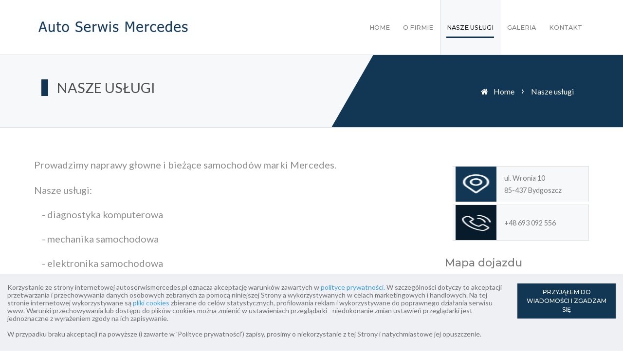

--- FILE ---
content_type: text/html
request_url: http://autoserwismercedes.pl/nasze-uslugi,5,pl.html
body_size: 6778
content:
<!DOCTYPE html>
<html class="no-js" lang="pl">
  <head>
     
	<meta charset="utf-8" />
	<meta name="dcterms.created" content="2019-04-11" />
	<meta name="dcterms.subject" content="Nasze usługi" />
	<meta name="robots" content="index,follow,all" />
	<meta name="dc.language" content="pl" />
	<meta name="designer" content="IT.PStudio /network solutions/" />
	<meta name="dcterms.creator" content="webStudio 2.5.1.4" />
	<meta name="dcterms.rights" content="autoserwismercedes.pl" />
  <meta name="google-site-verification" content="pUoSuq4sNmUZcWb9MdvfMRq-kuGg6kwm8W7qi4gb0T8" />

<!--	<link rel="stylesheet" type="text/css" href="--><!--/css/bootstrap3.3.6.css" />-->
	<link rel="stylesheet" type="text/css" href="uklad2/css/theme.css" />
	<link rel="stylesheet" type="text/css" href="uklad2/css/global.css" />
	<link href="https://fonts.googleapis.com/css?family=Lato:300,400,700|Montserrat:500,600" rel="stylesheet">
	<link rel="stylesheet" type="text/css" href="uklad2/css/jquery.fancybox.min.css?v=3.3.5" />


     <link rel="shortcut icon" type="image/x-icon" href="uklad2/favicon.ico" />
     <link rel="icon" type="image/png" href="uklad2/favicon.png" />
     
     <meta name="viewport" content="width=device-width, initial-scale=1, maximum-scale=1" />
     

     <style>
   .theme-color-1-bg,
   #top-section .top-section-wrap::after,
   .carousel-caption-background:after,
   .contact-icon img,
   .button
   {
        background-color:     #113755;
   }
   .slider-content-wrap
   {
        border-color:     #113755;
   }
    .carousel-caption .carousel-caption-rectangle
   {
        border-bottom-color:     #113755;
   }
   .contact-icon li:nth-child(2n) img
   {
        background-color:     #081b2a;
   }
   .button,
   #footer-box
   {
        color:     #222222;
        border-color:     #222222;
   }
   .slider-content-nav .slider-prev
   {
        background-position: 12px -44px;
   }
   .slider-content-nav .slider-next
   {
        background-position: -48px -44px;
   }
   #footer-box, .button:hover,
   .btn:hover
   {
        background-color:     #081b2a;
   }
   .content a:not(.btn):not(.button),
   #main .itp-text-big,
   #main .content h4
   {
        color:     #081b2a;
   }
   .btn,
   .slider-content-wrap .desc-wrap:before,
   .carousel-indicators .active,
   .carousel-indicators .active span,
   .page-template-3-box .one-third .box-title:after,
   .section-footer-form .title:after,
   #top-section .titlewrap::after,
   #parallax::before
   {
        background-color:     #113755;
   }
   .page-template-3-box .one-third .box-ico,
   #main .content li::before,
   #content .fa.fa-3x
   {
        color:     #113755;
   }
    #navbarNav .menu .active .nav-link:before
   {
       border-color:     #113755;
   }
   .slider-content-wrap .desc-wrap
   {
        color:     #f2f7fc;
   }
   .box-footer-wrap::after
   {
        background-color:     #113755;
   }
   .box-footer,
   .box-footer .menu .nav-link
   {
   }
</style>

	 <style>
		 #main .content li::before {
    content: " ";
    margin-right: 0.4rem;
}

#main .content li {
    list-style: none outside none;
    padding-left: 0rem;
    text-indent: 0rem;
    margin-bottom: 0.4rem;
    color: #7b7b7d;
}
	 </style>


   <title>Nasze usługi - Auto Serwis Mercedes Bydgoszcz naprawy osobowe i dostawcze ul. Wronia 10</title>
  	<meta name="description" content="Prowadzimy naprawy głowne i bieżące samochod&oacute;w marki Mercedes. Nasze usługi: - diagnostyka komputerowa - mechanika samochodowa - elektronika samochodowa - elek" />
   	<meta name="keywords" content="Auto Serwis Mercedes Bydgoszcz, naprawy Mercedes Bydgoszcz diagnostyka komputerowa, mechanika elektronika Mercedes, elektryka samochodowa, naprawy główne bieżące Mercedes, Mercedes naprawy automatycznych mechanicznych skrzyni biegów, montaż alarmów samoch" />

     <script>
          document.documentElement.className = document.documentElement.className.replace("no-js","js");

                    
          var formAlert1 = 'Wypełnij wszystkie oznaczone pola i spróbuj ponownie. Adres email wydaje się być nieprawidłowy.';
          var formAlert2 = 'Wypełnij wszystkie oznaczone pola i spróbuj ponownie.';
          var formAlert3 = 'Adres email wydaje się być nieprawidłowy.';
          
                    
     </script>
  
  </head>

  <body class="page-id-5  page  lang-pl no-parent  page-sidebar-column page-box-footer   sidebar-column-right page-template-default">
  <div id="wrapper">
	  <div class="container">
		  <header id="header">
			  <nav id="nav" class="navbar navbar-expand-lg navbar-light">
				  <a class="navbar-brand m-auto" href="/"><img class="img-fluid" src="files/images/logo/logo2.png" alt="" /></a>
			   				  <button class="navbar-toggler w-100 mb-2" type="button" data-toggle="collapse" data-target="#navbarNav" aria-controls="navbarNav" aria-expanded="false" aria-label="Toggle navigation">
					  <span class="navbar-toggler-icon"></span>
				  </button>
				  <div class="collapse navbar-collapse ml-auto" id="navbarNav">
				   <ul class="menu navbar-nav">
<li class='level-0 nav-item nav-item-id-2' ><a href="/" class='level-0-link nav-link'   title="Home">Home</a></li>
<li class='level-0 nav-item nav-item-id-3' ><a href="o-firmie,3,pl.html" class='level-0-link nav-link'   title="O firmie">O firmie</a></li>
<li class='level-0 nav-item nav-item-id-5 current active' ><a href="nasze-uslugi,5,pl.html" class='level-0-link nav-link current-link'   title="Nasze usługi">Nasze usługi</a></li>
<li class='level-0 nav-item nav-item-id-18' ><a href="galeria,18,pl.html" class='level-0-link nav-link'   title="Galeria">Galeria</a></li>
<li class='level-0 nav-item nav-item-id-6' ><a href="kontakt,6,pl.html" class='level-0-link nav-link'   title="Kontakt">Kontakt</a></li>
</ul>
			      				  </div>
			  </nav>

		  </header>

	  </div>

	  
		   <div id="top-section">
			   <div class="top-section-wrap">
				   <div class="container">
				    						    <div class="titlewrap clearfix float-left">
							    <h2>Nasze usługi</h2>
						    </div>
				    					   <nav class="breadcrumb-wrap float-right text-right" aria-label="breadcrumb">
					     
    <ol class="breadcrumb" >
        <li class="link-to-home breadcrumb-item"><i class="fa fa-home" aria-hidden="true"></i>
	         <a href="/" title="Strona główna">Home</a><span class="arrow">&#8250;</span> </li>
        <li class="bread-0  breadcrumb-item active">Nasze usługi</li>    </ol>

    					   </nav>
				   </div>
			   </div>
		   </div>


	  
	<div class="container">
     <div id="main" class="clearfix">
          <section id="content" class="content content-default clearfix">
               
		
          <article>
                 <p><span style="font-size:20px;">Prowadzimy naprawy głowne i bieżące samochodów marki Mercedes.<br />
<br />
Nasze usługi:</span></p>

<p><span style="font-size:20px;">&nbsp;&nbsp;&nbsp; - diagnostyka komputerowa</span></p>

<p><span style="font-size:20px;">&nbsp;&nbsp;&nbsp; - mechanika samochodowa</span></p>

<p><span style="font-size:20px;">&nbsp;&nbsp;&nbsp; - elektronika samochodowa</span></p>

<p><span style="font-size:20px;">&nbsp;&nbsp;&nbsp; - elektryka samochodowa</span></p>

<p><span style="font-size:20px;">&nbsp;&nbsp;&nbsp; - naprawy główne i bieżące,</span></p>

<p><span style="font-size:20px;">&nbsp;&nbsp;&nbsp; - naprawy automatycznych i mechanicznych skrzyń biegów.</span></p>

<p><span style="font-size:20px;">&nbsp;&nbsp;&nbsp; - montaż alarmów samochodowych</span></p>

<p><span style="font-size:20px;">&nbsp;&nbsp;&nbsp; - naprawy pomp SBC</span></p>

<p><span style="font-size:20px;">&nbsp;&nbsp;&nbsp; - naprawa klimatyzacji</span></p>

<p><span style="font-size:20px;"><br />
Zapraszamy.</span></p>

<p>&nbsp;</p>
          </article>          </section>
          <ul id="sidebar-column" class="sidebar-column sidebar-group-box-1 sidebar clearfix content"><li class="box box-item-1 box-13"><div class="contact-icon"><ul>
	<li><img alt="" src="/files/images/tresc/u1_page_sitebar_contact_ico_3.png" /><span>ul. Wronia 10<br />
	85-437 Bydgoszcz</span></li>
	<li><img alt="" src="/files/images/tresc/u1_page_sitebar_contact_ico_2.png" /><span>+48 693 092 556</span></li>
</ul>
</div></li><li class="box box-item-2 box-6"><h3 class="box-title">Mapa dojazdu</h3><div class="inner"><div class="box-text"><iframe src="https://www.google.com/maps/embed?pb=!1m18!1m12!1m3!1d2392.8490098788775!2d17.90986801507679!3d53.14880429719141!2m3!1f0!2f0!3f0!3m2!1i1024!2i768!4f13.1!3m3!1m2!1s0x47030df3d521bed9%3A0x7606709a001449ef!2sWronia+10%2C+85-001+Bydgoszcz!5e0!3m2!1spl!2spl!4v1554987390978!5m2!1spl!2spl" width="100%" height="300" frameborder="0" style="border:0" allowfullscreen></iframe></div><div class="box-more clearfix"><a class="button" href="https://goo.gl/maps/6Wgc3qcMtCu" title="" target="_blank"></a></div></div></li></ul>     </div>
	</div>


	<div id="parallax" class="parallax-window"
         style="background-image: url('files/images/parallax/slider002a.jpg');">
		<div class="container" data-top="opacity: 1" data-bottom="opacity: 0">
			<p style="text-align: center;"><span style="font-size:26px;"></span></p>

<p style="text-align: center;"><strong><span style="font-size:36px;"><em>Zapraszamy do wsp&oacute;łpracy</em></span></strong></p>

<p style="text-align: center;">&nbsp;</p>
			<div class="rectangle"></div>
		</div>
	</div>

	<div class="section section-footer-form">
		<div class="container">
			<h3 class="title">MASZ PYTANIA ?</h3>
				          <div id="form-fast-wrap" class="form-wrap clearfix">               <form id="form-fast" name="form-fast" action="" method="post">                  <div class="inner list-inline">					<p class="text-from-cms list-inline-item"><b>Zostaw email</b>. Odpowiemy jak najszybciej.</p>                   <input class="form-control" type="hidden" name="act" value="fastcontact" />                   <input class="form-control" type="hidden" name="seckey2" value="0.51744600 1769012297" />                   <input class="form-control form-control-email list-inline-item" type="text" name="email" value="Email *" />                   <img id="captcha" class="list-inline-item" src="box/nospam.php?nbchar=5&amp;imgheight=43&amp;imgwidth=100&amp;forcerefresh=0.51744600 1769012297" alt="" />                   <input class="form-control list-inline-item" id="code" type="text" name="kod2" value="Przepisz *" />                   <input class="btn theme-color-1-bg" type="submit" value="Wyślij" />               <hr>             <div class="form-check">               <input id="rodo-check" class="form-check-input rounded"  type="checkbox" name="rodo" value="1" /><label for="rodo-check" class="small text-muted">Przesyłając wiadomość wyrażam zgodę na przetwarzanie danych osobowych zgodnie z <a target="_blank" rel="nofollow" href="polityka-prywatnosci,17,pl.html">Polityką prywatności</a></label>             </div>                    </div>               </form>          </div>		</div>
	</div>



		<div class="section section-box-footer">
			<div class="box-footer-wrap">
				<div class="container">
				   <ul id="box-footer" class="box-footer sidebar-group-box-6 sidebar row"><li class="box box-item-1 box-11 col-md-3 col-sm-6  offset-md-4"><h3 class="box-title">GŁÓWNE MENU</h3><div class="inner"><div class="box-text"><ul class="menu navbar-nav">
<li class='level-0 nav-item nav-item-id-2' ><a href="/" class='level-0-link nav-link'   title="Home">Home</a></li>
<li class='level-0 nav-item nav-item-id-3' ><a href="o-firmie,3,pl.html" class='level-0-link nav-link'   title="O firmie">O firmie</a></li>
<li class='level-0 nav-item nav-item-id-5 current active' ><a href="nasze-uslugi,5,pl.html" class='level-0-link nav-link current-link'   title="Nasze usługi">Nasze usługi</a></li>
<li class='level-0 nav-item nav-item-id-18' ><a href="galeria,18,pl.html" class='level-0-link nav-link'   title="Galeria">Galeria</a></li>
<li class='level-0 nav-item nav-item-id-6' ><a href="kontakt,6,pl.html" class='level-0-link nav-link'   title="Kontakt">Kontakt</a></li>
</ul>
</div></li><li class="box box-item-2 box-10 col-md-4 col-sm-6  offset-md-1"><h3 class="box-title">SZYBKI KONTAKT</h3><div class="inner"><div class="box-text"><p><i class="fa fa-map-marker fa-fw"></i>&nbsp;ul. Wronia 10<br />
85-437 Bydgoszcz</p>

<p><i class="fa fa-phone fa-fw"></i>&nbsp;tel.: +48 693 092 556</p>
</div></div></li></ul>				</div>
			</div>
		</div>

     <footer id="footer">
          <div class="container">
               <p id="copy" class="">Copyright © <strong>autoserwismercedes.pl 2019-2026</strong> </p>
               <p id="design-by" ><a href="https://itpstudio.pl" target="_blank"><strong>IT.PStudio</strong></a> strony responsywne</p>  
          </div>
     </footer>
  </div>

  

	<div id="cookies" class="alert fade show" role="alert">
		<div class="container-fluid">
			<p><a href="javascript:void(0);" class="btn closecookies">PRZYJĄŁEM DO WIADOMOŚCI
					I ZGADZAM SIĘ</a>Korzystanie ze strony internetowej autoserwismercedes.pl oznacza akceptację warunków zawartych w <a href="polityka-prywatnosci,17,pl.html"> polityce prywatności.</a>
				W szczególności dotyczy to akceptacji przetwarzania i przechowywania danych osobowych zebranych za pomocą niniejszej Strony a wykorzystywanych w celach marketingowych i handlowych.
				Na tej stronie internetowej wykorzystywane są <a href="polityka-prywatnosci,17,pl.html#COOKIES">pliki cookies</a>  zbierane do celów statystycznych, profilowania reklam i wykorzystywane do poprawnego działania serwisu www.
				Warunki przechowywania lub dostępu do plików cookies można zmienić w ustawieniach przeglądarki - niedokonanie
				zmian ustawień przeglądarki jest jednoznaczne z wyrażeniem zgody na ich zapisywanie.
			</p>
			<p>W przypadku braku akceptacji na powyższe (i zawarte w 'Polityce prywatności') zapisy, prosimy o niekorzystanie z tej Strony i natychmiastowe jej opuszczenie.</p>
		</div>
	</div>

  <script src="https://code.jquery.com/jquery-3.3.1.min.js"></script>
<script src="https://code.jquery.com/ui/1.12.1/jquery-ui.min.js"></script>
<script src="uklad2/js/skrollr.min.js"></script>
<script src="uklad2/js/jquery.cookie.js"></script>
<script src="uklad2/js/jquery.easing.1.3.js"></script>
<script src="uklad2/js/functions.min.js"></script>
<script src="uklad2/js/superfish.min.js"></script>
<script src="uklad2/js/jquery.fancybox.min.js?v=3.3.5"></script>

<!-- TODO -->
<script src="https://cdnjs.cloudflare.com/ajax/libs/popper.js/1.14.3/umd/popper.min.js" integrity="sha384-ZMP7rVo3mIykV+2+9J3UJ46jBk0WLaUAdn689aCwoqbBJiSnjAK/l8WvCWPIPm49" crossorigin="anonymous"></script>
<script src="https://stackpath.bootstrapcdn.com/bootstrap/4.1.3/js/bootstrap.min.js" integrity="sha384-ChfqqxuZUCnJSK3+MXmPNIyE6ZbWh2IMqE241rYiqJxyMiZ6OW/JmZQ5stwEULTy" crossorigin="anonymous"></script>


<script>
     $(document).ready(function() {
       $("a[rel*=spemail]").spemail("|,:","linkbase");
        $("#main a[href$='.jpg'],#main a[href$='.png'],#main a[href$='.gif']").attr('rel', 'galeria').fancybox({
           helpers: {
              title: {
                 type: 'inside'
              }
           },
        });
        $("a.galeria, a[data-fancybox*='prod']").fancybox({
          transitionIn   :    'elastic',
          transitionOut  :    'elastic',
          titlePosition  : 'over',
          titleFormat    : 'formatTitle',
          buttons : [
            'slideShow',
            'fullScreen',
            'thumbs',
            'close'
          ],
      });
          $(".blank").attr("target","_blank");
          
          
          /* cookies
           ====================================================================*/
         $('.closecookies').click(function(event) {
               $.cookie("aboutcookie", "true", { expires: 360 });
               $('#cookies').fadeOut();
                    event.preventDefault();
            });
         if ($.cookie('aboutcookie') == null){
               $('#cookies').show();
         } else {
               $('#cookies').hide();
         }   
          
          
          /* form
           ====================================================================*/
          walidForm('#form-contact', ['company','tel']);
          walidForm('#form-fast');
          clearInput ();


          /* menu
           ====================================================================*/
          // jQuery('#nav .menu').superfish();


          /* sociao media
           ====================================================================*/
          function handleSlideBox( slayer ){
               var master = slayer.getElements( '.belt' );
               master.each(function(el){
                    el.addEvent('click', function(event){
                         if( slayer.style.right == '0px' ){
                              slayer.style.right = '-326px';
                              slayer.setStyle( 'z-index', '99' );
                         }
                         else{
                              slayer.style.right = '0px';
                              slayer.setStyle( 'z-index', '100' );
                         }
                    });
               });
          }
          
          function handleTouchScreenDevices(){
               if( ( "ontouchstart" in jQuery(document.body) ) ){
                    jQuery(document.body).addClass( "touch" );
                    jQuery(document.body).removeClass( "no-touch" );
                    handleSlideBox( jQuery( 'slide-box-fblike' ) );
                    handleSlideBox( jQuery( 'slide-box-pinterest' ) );
                    handleSlideBox( jQuery( 'slide-box-newsletter' ) );
               }else{
                    jQuery(document.body).addClass( "no-touch" );
                    jQuery(document.body).removeClass( "touch" );
               }
          }
          
          handleTouchScreenDevices();



          /* slider
           ====================================================================*/
          /*
          var carousel = jQuery("#slider-top");
             function runCarousel() {
               jQuery("#slider-top").carouFredSel({
                    width: "100%",
                    height: "auto",
                    responsive: true,
                    auto: false,
                    circular: true,
                    infinite: false,
                    items: {
                    visible: 1
                    },
                    prev: "#slider-top-prev",
                    next: "#slider-top-next",
                    scroll: {
                    duration: 750,
                    timeoutDuration: 4500,
                    fx: "crossfade",
                    onBefore: function( data ) {
     
                         showTitle( data.items.visible.eq(0).find('.desc-wrap'), data.scroll.duration );
                    
                    }
                    
                    },
                    pagination: "#slider-top-paging",
                    onCreate: function( data ) {
     
                       $(window).on("resize", function(){
                            carousel.parent().add(carousel).css("height", carousel.children().first().height() + "px");
                       }).trigger("resize");

                       showTitle( data.items.eq(0).find('.desc-wrap'), scroll.duration );
     
                    },
               });}
               jQuery("#slider-top").imagesLoaded(runCarousel);
               
               
               function showTitle( item, duration ) {
                    if(item.html() != ' '){
                         jQuery('#slider-top-desc-wrap .inner').animate({'opacity': 0}, 300, function(){
                              jQuery(this).html( item.html() );
                         });
                         setTimeout(function(){$('#slider-top-desc-wrap .inner').animate({'opacity': 1}, 300)}, duration);
     
                    }else{
     
                    }
          
               }
                         
                         */


          /* mobile nav
           ====================================================================*/
          /*
           var topold = '';
           jQuery('#button-mobile-menu').unbind('click')
               .bind('click', function(event){
               event.preventDefault();
               var $nav = jQuery('#nav');
               $nav.find('.menu').animate({ height:'toggle' });
               $nav.toggleClass('active');
               var offset = $nav.offset();
               var top = offset.top;
               
               if($nav.hasClass('active')){
                    topold = $nav.css('top');
                    $nav.css({'top': top, 'position': 'absolute'});
               }else {
                    $nav.css({'top': topold, 'position': 'fixed'});
               }
          });
          */
          
            
         jQuery('#navbarNav ul.menu').superfish();

	     jQuery('.content img').addClass('img-fluid');
	     jQuery('.content table').addClass('table');
            
     });

     
</script>

 
<script src="uklad2/js/jquery.imagesloaded.min.js"></script>
<script>
      $(document).ready(function() {

        $("#slider-content-wrap-20 .carousel").carousel();
        $("#slider-content-wrap-20 .carousel-item").first().addClass("active");
        $("#slider-wrap-20 .carousel-indicators .slider-dot").first().addClass("active");
      });
</script>
<script>
                                             
</script>
  </body>
</html>


--- FILE ---
content_type: text/css
request_url: http://autoserwismercedes.pl/uklad2/css/theme.css
body_size: 177586
content:
@charset "UTF-8";
/*!
 * Bootstrap v4.1.0 (https://getbootstrap.com/)
 * Copyright 2011-2018 The Bootstrap Authors
 * Copyright 2011-2018 Twitter, Inc.
 * Licensed under MIT (https://github.com/twbs/bootstrap/blob/master/LICENSE)
 */
:root {
  --blue: #007bff;
  --indigo: #6610f2;
  --purple: #6f42c1;
  --pink: #e83e8c;
  --red: #dc3545;
  --orange: #fd7e14;
  --yellow: #ffc107;
  --green: #28a745;
  --teal: #20c997;
  --cyan: #17a2b8;
  --white: #fff;
  --gray: #6c757d;
  --gray-dark: #343a40;
  --primary: #6f31cd;
  --secondary: #6c757d;
  --success: #28a745;
  --info: #17a2b8;
  --warning: #ffc107;
  --danger: #dc3545;
  --light: #f8f9fa;
  --dark: #343a40;
  --breakpoint-xs: 0;
  --breakpoint-sm: 576px;
  --breakpoint-md: 768px;
  --breakpoint-lg: 992px;
  --breakpoint-xl: 1200px;
  --font-family-sans-serif: -apple-system, BlinkMacSystemFont, "Segoe UI", Roboto, "Helvetica Neue", Arial, sans-serif, "Apple Color Emoji", "Segoe UI Emoji", "Segoe UI Symbol";
  --font-family-monospace: SFMono-Regular, Menlo, Monaco, Consolas, "Liberation Mono", "Courier New", monospace; }

*,
*::before,
*::after {
  box-sizing: border-box; }

html {
  font-family: sans-serif;
  line-height: 1.15;
  -webkit-text-size-adjust: 100%;
  -ms-text-size-adjust: 100%;
  -ms-overflow-style: scrollbar;
  -webkit-tap-highlight-color: rgba(0, 0, 0, 0); }

@-ms-viewport {
  width: device-width; }

article, aside, figcaption, figure, footer, header, hgroup, main, nav, section {
  display: block; }

body {
  margin: 0;
  font-family: -apple-system, BlinkMacSystemFont, "Segoe UI", Roboto, "Helvetica Neue", Arial, sans-serif, "Apple Color Emoji", "Segoe UI Emoji", "Segoe UI Symbol";
  font-size: 1rem;
  font-weight: 400;
  line-height: 1.5;
  color: #212529;
  text-align: left;
  background-color: #fff; }

[tabindex="-1"]:focus {
  outline: 0 !important; }

hr {
  box-sizing: content-box;
  height: 0;
  overflow: visible; }

h1, h2, h3, h4, h5, h6 {
  margin-top: 0;
  margin-bottom: 0.5rem; }

p {
  margin-top: 0;
  margin-bottom: 1rem; }

abbr[title],
abbr[data-original-title] {
  text-decoration: underline;
  text-decoration: underline dotted;
  cursor: help;
  border-bottom: 0; }

address {
  margin-bottom: 1rem;
  font-style: normal;
  line-height: inherit; }

ol,
ul,
dl {
  margin-top: 0;
  margin-bottom: 1rem; }

ol ol,
ul ul,
ol ul,
ul ol {
  margin-bottom: 0; }

dt {
  font-weight: 700; }

dd {
  margin-bottom: .5rem;
  margin-left: 0; }

blockquote {
  margin: 0 0 1rem; }

dfn {
  font-style: italic; }

b,
strong {
  font-weight: bolder; }

small {
  font-size: 80%; }

sub,
sup {
  position: relative;
  font-size: 75%;
  line-height: 0;
  vertical-align: baseline; }

sub {
  bottom: -.25em; }

sup {
  top: -.5em; }

a {
  color: #6f31cd;
  text-decoration: none;
  background-color: transparent;
  -webkit-text-decoration-skip: objects; }
  a:hover {
    color: #4e228f;
    text-decoration: underline; }

a:not([href]):not([tabindex]) {
  color: inherit;
  text-decoration: none; }
  a:not([href]):not([tabindex]):hover, a:not([href]):not([tabindex]):focus {
    color: inherit;
    text-decoration: none; }
  a:not([href]):not([tabindex]):focus {
    outline: 0; }

pre,
code,
kbd,
samp {
  font-family: SFMono-Regular, Menlo, Monaco, Consolas, "Liberation Mono", "Courier New", monospace;
  font-size: 1em; }

pre {
  margin-top: 0;
  margin-bottom: 1rem;
  overflow: auto;
  -ms-overflow-style: scrollbar; }

figure {
  margin: 0 0 1rem; }

img {
  vertical-align: middle;
  border-style: none; }

svg:not(:root) {
  overflow: hidden;
  vertical-align: middle; }

table {
  border-collapse: collapse; }

caption {
  padding-top: 0.75rem;
  padding-bottom: 0.75rem;
  color: #6c757d;
  text-align: left;
  caption-side: bottom; }

th {
  text-align: inherit; }

label {
  display: inline-block;
  margin-bottom: 0.5rem; }

button {
  border-radius: 0; }

button:focus {
  outline: 1px dotted;
  outline: 5px auto -webkit-focus-ring-color; }

input,
button,
select,
optgroup,
textarea {
  margin: 0;
  font-family: inherit;
  font-size: inherit;
  line-height: inherit; }

button,
input {
  overflow: visible; }

button,
select {
  text-transform: none; }

button,
html [type="button"],
[type="reset"],
[type="submit"] {
  -webkit-appearance: button; }

button::-moz-focus-inner,
[type="button"]::-moz-focus-inner,
[type="reset"]::-moz-focus-inner,
[type="submit"]::-moz-focus-inner {
  padding: 0;
  border-style: none; }

input[type="radio"],
input[type="checkbox"] {
  box-sizing: border-box;
  padding: 0; }

input[type="date"],
input[type="time"],
input[type="datetime-local"],
input[type="month"] {
  -webkit-appearance: listbox; }

textarea {
  overflow: auto;
  resize: vertical; }

fieldset {
  min-width: 0;
  padding: 0;
  margin: 0;
  border: 0; }

legend {
  display: block;
  width: 100%;
  max-width: 100%;
  padding: 0;
  margin-bottom: .5rem;
  font-size: 1.5rem;
  line-height: inherit;
  color: inherit;
  white-space: normal; }

progress {
  vertical-align: baseline; }

[type="number"]::-webkit-inner-spin-button,
[type="number"]::-webkit-outer-spin-button {
  height: auto; }

[type="search"] {
  outline-offset: -2px;
  -webkit-appearance: none; }

[type="search"]::-webkit-search-cancel-button,
[type="search"]::-webkit-search-decoration {
  -webkit-appearance: none; }

::-webkit-file-upload-button {
  font: inherit;
  -webkit-appearance: button; }

output {
  display: inline-block; }

summary {
  display: list-item;
  cursor: pointer; }

template {
  display: none; }

[hidden] {
  display: none !important; }

h1, h2, h3, h4, h5, h6,
.h1, .h2, .h3, .h4, .h5, .h6 {
  margin-bottom: 0.5rem;
  font-family: inherit;
  font-weight: 500;
  line-height: 1.2;
  color: inherit; }

h1, .h1 {
  font-size: 2.5rem; }

h2, .h2 {
  font-size: 2rem; }

h3, .h3 {
  font-size: 1.75rem; }

h4, .h4 {
  font-size: 1.5rem; }

h5, .h5 {
  font-size: 1.25rem; }

h6, .h6 {
  font-size: 1rem; }

.lead {
  font-size: 1.25rem;
  font-weight: 300; }

.display-1 {
  font-size: 6rem;
  font-weight: 300;
  line-height: 1.2; }

.display-2 {
  font-size: 5.5rem;
  font-weight: 300;
  line-height: 1.2; }

.display-3 {
  font-size: 4.5rem;
  font-weight: 300;
  line-height: 1.2; }

.display-4 {
  font-size: 3.5rem;
  font-weight: 300;
  line-height: 1.2; }

hr {
  margin-top: 1rem;
  margin-bottom: 1rem;
  border: 0;
  border-top: 1px solid rgba(0, 0, 0, 0.1); }

small,
.small {
  font-size: 80%;
  font-weight: 400; }

mark,
.mark {
  padding: 0.2em;
  background-color: #fcf8e3; }

.list-unstyled {
  padding-left: 0;
  list-style: none; }

.list-inline {
  padding-left: 0;
  list-style: none; }

.list-inline-item {
  display: inline-block; }
  .list-inline-item:not(:last-child) {
    margin-right: 0.5rem; }

.initialism {
  font-size: 90%;
  text-transform: uppercase; }

.blockquote {
  margin-bottom: 1rem;
  font-size: 1.25rem; }

.blockquote-footer {
  display: block;
  font-size: 80%;
  color: #6c757d; }
  .blockquote-footer::before {
    content: "\2014 \00A0"; }

.img-fluid {
  max-width: 100%;
  height: auto; }

.img-thumbnail {
  padding: 0.25rem;
  background-color: #fff;
  border: 1px solid #dee2e6;
  border-radius: 0.25rem;
  max-width: 100%;
  height: auto; }

.figure {
  display: inline-block; }

.figure-img {
  margin-bottom: 0.5rem;
  line-height: 1; }

.figure-caption {
  font-size: 90%;
  color: #6c757d; }

code {
  font-size: 87.5%;
  color: #e83e8c;
  word-break: break-word; }
  a > code {
    color: inherit; }

kbd {
  padding: 0.2rem 0.4rem;
  font-size: 87.5%;
  color: #fff;
  background-color: #212529;
  border-radius: 0.2rem; }
  kbd kbd {
    padding: 0;
    font-size: 100%;
    font-weight: 700; }

pre {
  display: block;
  font-size: 87.5%;
  color: #212529; }
  pre code {
    font-size: inherit;
    color: inherit;
    word-break: normal; }

.pre-scrollable {
  max-height: 340px;
  overflow-y: scroll; }

.container {
  width: 100%;
  padding-right: 15px;
  padding-left: 15px;
  margin-right: auto;
  margin-left: auto; }
  @media (min-width: 576px) {
    .container {
      max-width: 540px; } }
  @media (min-width: 768px) {
    .container {
      max-width: 720px; } }
  @media (min-width: 992px) {
    .container {
      max-width: 960px; } }
  @media (min-width: 1200px) {
    .container {
      max-width: 1140px; } }

.container-fluid {
  width: 100%;
  padding-right: 15px;
  padding-left: 15px;
  margin-right: auto;
  margin-left: auto; }

.row {
  display: flex;
  flex-wrap: wrap;
  margin-right: -15px;
  margin-left: -15px; }

.no-gutters {
  margin-right: 0;
  margin-left: 0; }
  .no-gutters > .col,
  .no-gutters > [class*="col-"] {
    padding-right: 0;
    padding-left: 0; }

.col-1, .col-2, .col-3, .col-4, .col-5, .col-6, .col-7, .col-8, .col-9, .col-10, .col-11, .col-12, .col,
.col-auto, .col-sm-1, .col-sm-2, .col-sm-3, .col-sm-4, .col-sm-5, .col-sm-6, .col-sm-7, .col-sm-8, .col-sm-9, .col-sm-10, .col-sm-11, .col-sm-12, .col-sm,
.col-sm-auto, .col-md-1, .col-md-2, .col-md-3, .col-md-4, .col-md-5, .col-md-6, .col-md-7, .col-md-8, .col-md-9, .col-md-10, .col-md-11, .col-md-12, .col-md,
.col-md-auto, .col-lg-1, .col-lg-2, .col-lg-3, .col-lg-4, .col-lg-5, .col-lg-6, .col-lg-7, .col-lg-8, .col-lg-9, .col-lg-10, .col-lg-11, .col-lg-12, .col-lg,
.col-lg-auto, .col-xl-1, .col-xl-2, .col-xl-3, .col-xl-4, .col-xl-5, .col-xl-6, .col-xl-7, .col-xl-8, .col-xl-9, .col-xl-10, .col-xl-11, .col-xl-12, .col-xl,
.col-xl-auto {
  position: relative;
  width: 100%;
  min-height: 1px;
  padding-right: 15px;
  padding-left: 15px; }

.col {
  flex-basis: 0;
  flex-grow: 1;
  max-width: 100%; }

.col-auto {
  flex: 0 0 auto;
  width: auto;
  max-width: none; }

.col-1 {
  flex: 0 0 8.33333%;
  max-width: 8.33333%; }

.col-2 {
  flex: 0 0 16.66667%;
  max-width: 16.66667%; }

.col-3 {
  flex: 0 0 25%;
  max-width: 25%; }

.col-4 {
  flex: 0 0 33.33333%;
  max-width: 33.33333%; }

.col-5 {
  flex: 0 0 41.66667%;
  max-width: 41.66667%; }

.col-6 {
  flex: 0 0 50%;
  max-width: 50%; }

.col-7 {
  flex: 0 0 58.33333%;
  max-width: 58.33333%; }

.col-8 {
  flex: 0 0 66.66667%;
  max-width: 66.66667%; }

.col-9 {
  flex: 0 0 75%;
  max-width: 75%; }

.col-10 {
  flex: 0 0 83.33333%;
  max-width: 83.33333%; }

.col-11 {
  flex: 0 0 91.66667%;
  max-width: 91.66667%; }

.col-12 {
  flex: 0 0 100%;
  max-width: 100%; }

.order-first {
  order: -1; }

.order-last {
  order: 13; }

.order-0 {
  order: 0; }

.order-1 {
  order: 1; }

.order-2 {
  order: 2; }

.order-3 {
  order: 3; }

.order-4 {
  order: 4; }

.order-5 {
  order: 5; }

.order-6 {
  order: 6; }

.order-7 {
  order: 7; }

.order-8 {
  order: 8; }

.order-9 {
  order: 9; }

.order-10 {
  order: 10; }

.order-11 {
  order: 11; }

.order-12 {
  order: 12; }

.offset-1 {
  margin-left: 8.33333%; }

.offset-2 {
  margin-left: 16.66667%; }

.offset-3 {
  margin-left: 25%; }

.offset-4 {
  margin-left: 33.33333%; }

.offset-5 {
  margin-left: 41.66667%; }

.offset-6 {
  margin-left: 50%; }

.offset-7 {
  margin-left: 58.33333%; }

.offset-8 {
  margin-left: 66.66667%; }

.offset-9 {
  margin-left: 75%; }

.offset-10 {
  margin-left: 83.33333%; }

.offset-11 {
  margin-left: 91.66667%; }

@media (min-width: 576px) {
  .col-sm {
    flex-basis: 0;
    flex-grow: 1;
    max-width: 100%; }
  .col-sm-auto {
    flex: 0 0 auto;
    width: auto;
    max-width: none; }
  .col-sm-1 {
    flex: 0 0 8.33333%;
    max-width: 8.33333%; }
  .col-sm-2 {
    flex: 0 0 16.66667%;
    max-width: 16.66667%; }
  .col-sm-3 {
    flex: 0 0 25%;
    max-width: 25%; }
  .col-sm-4 {
    flex: 0 0 33.33333%;
    max-width: 33.33333%; }
  .col-sm-5 {
    flex: 0 0 41.66667%;
    max-width: 41.66667%; }
  .col-sm-6 {
    flex: 0 0 50%;
    max-width: 50%; }
  .col-sm-7 {
    flex: 0 0 58.33333%;
    max-width: 58.33333%; }
  .col-sm-8 {
    flex: 0 0 66.66667%;
    max-width: 66.66667%; }
  .col-sm-9 {
    flex: 0 0 75%;
    max-width: 75%; }
  .col-sm-10 {
    flex: 0 0 83.33333%;
    max-width: 83.33333%; }
  .col-sm-11 {
    flex: 0 0 91.66667%;
    max-width: 91.66667%; }
  .col-sm-12 {
    flex: 0 0 100%;
    max-width: 100%; }
  .order-sm-first {
    order: -1; }
  .order-sm-last {
    order: 13; }
  .order-sm-0 {
    order: 0; }
  .order-sm-1 {
    order: 1; }
  .order-sm-2 {
    order: 2; }
  .order-sm-3 {
    order: 3; }
  .order-sm-4 {
    order: 4; }
  .order-sm-5 {
    order: 5; }
  .order-sm-6 {
    order: 6; }
  .order-sm-7 {
    order: 7; }
  .order-sm-8 {
    order: 8; }
  .order-sm-9 {
    order: 9; }
  .order-sm-10 {
    order: 10; }
  .order-sm-11 {
    order: 11; }
  .order-sm-12 {
    order: 12; }
  .offset-sm-0 {
    margin-left: 0; }
  .offset-sm-1 {
    margin-left: 8.33333%; }
  .offset-sm-2 {
    margin-left: 16.66667%; }
  .offset-sm-3 {
    margin-left: 25%; }
  .offset-sm-4 {
    margin-left: 33.33333%; }
  .offset-sm-5 {
    margin-left: 41.66667%; }
  .offset-sm-6 {
    margin-left: 50%; }
  .offset-sm-7 {
    margin-left: 58.33333%; }
  .offset-sm-8 {
    margin-left: 66.66667%; }
  .offset-sm-9 {
    margin-left: 75%; }
  .offset-sm-10 {
    margin-left: 83.33333%; }
  .offset-sm-11 {
    margin-left: 91.66667%; } }

@media (min-width: 768px) {
  .col-md {
    flex-basis: 0;
    flex-grow: 1;
    max-width: 100%; }
  .col-md-auto {
    flex: 0 0 auto;
    width: auto;
    max-width: none; }
  .col-md-1 {
    flex: 0 0 8.33333%;
    max-width: 8.33333%; }
  .col-md-2 {
    flex: 0 0 16.66667%;
    max-width: 16.66667%; }
  .col-md-3 {
    flex: 0 0 25%;
    max-width: 25%; }
  .col-md-4 {
    flex: 0 0 33.33333%;
    max-width: 33.33333%; }
  .col-md-5 {
    flex: 0 0 41.66667%;
    max-width: 41.66667%; }
  .col-md-6 {
    flex: 0 0 50%;
    max-width: 50%; }
  .col-md-7 {
    flex: 0 0 58.33333%;
    max-width: 58.33333%; }
  .col-md-8 {
    flex: 0 0 66.66667%;
    max-width: 66.66667%; }
  .col-md-9 {
    flex: 0 0 75%;
    max-width: 75%; }
  .col-md-10 {
    flex: 0 0 83.33333%;
    max-width: 83.33333%; }
  .col-md-11 {
    flex: 0 0 91.66667%;
    max-width: 91.66667%; }
  .col-md-12 {
    flex: 0 0 100%;
    max-width: 100%; }
  .order-md-first {
    order: -1; }
  .order-md-last {
    order: 13; }
  .order-md-0 {
    order: 0; }
  .order-md-1 {
    order: 1; }
  .order-md-2 {
    order: 2; }
  .order-md-3 {
    order: 3; }
  .order-md-4 {
    order: 4; }
  .order-md-5 {
    order: 5; }
  .order-md-6 {
    order: 6; }
  .order-md-7 {
    order: 7; }
  .order-md-8 {
    order: 8; }
  .order-md-9 {
    order: 9; }
  .order-md-10 {
    order: 10; }
  .order-md-11 {
    order: 11; }
  .order-md-12 {
    order: 12; }
  .offset-md-0 {
    margin-left: 0; }
  .offset-md-1 {
    margin-left: 8.33333%; }
  .offset-md-2 {
    margin-left: 16.66667%; }
  .offset-md-3 {
    margin-left: 25%; }
  .offset-md-4 {
    margin-left: 33.33333%; }
  .offset-md-5 {
    margin-left: 41.66667%; }
  .offset-md-6 {
    margin-left: 50%; }
  .offset-md-7 {
    margin-left: 58.33333%; }
  .offset-md-8 {
    margin-left: 66.66667%; }
  .offset-md-9 {
    margin-left: 75%; }
  .offset-md-10 {
    margin-left: 83.33333%; }
  .offset-md-11 {
    margin-left: 91.66667%; } }

@media (min-width: 992px) {
  .col-lg {
    flex-basis: 0;
    flex-grow: 1;
    max-width: 100%; }
  .col-lg-auto {
    flex: 0 0 auto;
    width: auto;
    max-width: none; }
  .col-lg-1 {
    flex: 0 0 8.33333%;
    max-width: 8.33333%; }
  .col-lg-2 {
    flex: 0 0 16.66667%;
    max-width: 16.66667%; }
  .col-lg-3 {
    flex: 0 0 25%;
    max-width: 25%; }
  .col-lg-4 {
    flex: 0 0 33.33333%;
    max-width: 33.33333%; }
  .col-lg-5 {
    flex: 0 0 41.66667%;
    max-width: 41.66667%; }
  .col-lg-6 {
    flex: 0 0 50%;
    max-width: 50%; }
  .col-lg-7 {
    flex: 0 0 58.33333%;
    max-width: 58.33333%; }
  .col-lg-8 {
    flex: 0 0 66.66667%;
    max-width: 66.66667%; }
  .col-lg-9 {
    flex: 0 0 75%;
    max-width: 75%; }
  .col-lg-10 {
    flex: 0 0 83.33333%;
    max-width: 83.33333%; }
  .col-lg-11 {
    flex: 0 0 91.66667%;
    max-width: 91.66667%; }
  .col-lg-12 {
    flex: 0 0 100%;
    max-width: 100%; }
  .order-lg-first {
    order: -1; }
  .order-lg-last {
    order: 13; }
  .order-lg-0 {
    order: 0; }
  .order-lg-1 {
    order: 1; }
  .order-lg-2 {
    order: 2; }
  .order-lg-3 {
    order: 3; }
  .order-lg-4 {
    order: 4; }
  .order-lg-5 {
    order: 5; }
  .order-lg-6 {
    order: 6; }
  .order-lg-7 {
    order: 7; }
  .order-lg-8 {
    order: 8; }
  .order-lg-9 {
    order: 9; }
  .order-lg-10 {
    order: 10; }
  .order-lg-11 {
    order: 11; }
  .order-lg-12 {
    order: 12; }
  .offset-lg-0 {
    margin-left: 0; }
  .offset-lg-1 {
    margin-left: 8.33333%; }
  .offset-lg-2 {
    margin-left: 16.66667%; }
  .offset-lg-3 {
    margin-left: 25%; }
  .offset-lg-4 {
    margin-left: 33.33333%; }
  .offset-lg-5 {
    margin-left: 41.66667%; }
  .offset-lg-6 {
    margin-left: 50%; }
  .offset-lg-7 {
    margin-left: 58.33333%; }
  .offset-lg-8 {
    margin-left: 66.66667%; }
  .offset-lg-9 {
    margin-left: 75%; }
  .offset-lg-10 {
    margin-left: 83.33333%; }
  .offset-lg-11 {
    margin-left: 91.66667%; } }

@media (min-width: 1200px) {
  .col-xl {
    flex-basis: 0;
    flex-grow: 1;
    max-width: 100%; }
  .col-xl-auto {
    flex: 0 0 auto;
    width: auto;
    max-width: none; }
  .col-xl-1 {
    flex: 0 0 8.33333%;
    max-width: 8.33333%; }
  .col-xl-2 {
    flex: 0 0 16.66667%;
    max-width: 16.66667%; }
  .col-xl-3 {
    flex: 0 0 25%;
    max-width: 25%; }
  .col-xl-4 {
    flex: 0 0 33.33333%;
    max-width: 33.33333%; }
  .col-xl-5 {
    flex: 0 0 41.66667%;
    max-width: 41.66667%; }
  .col-xl-6 {
    flex: 0 0 50%;
    max-width: 50%; }
  .col-xl-7 {
    flex: 0 0 58.33333%;
    max-width: 58.33333%; }
  .col-xl-8 {
    flex: 0 0 66.66667%;
    max-width: 66.66667%; }
  .col-xl-9 {
    flex: 0 0 75%;
    max-width: 75%; }
  .col-xl-10 {
    flex: 0 0 83.33333%;
    max-width: 83.33333%; }
  .col-xl-11 {
    flex: 0 0 91.66667%;
    max-width: 91.66667%; }
  .col-xl-12 {
    flex: 0 0 100%;
    max-width: 100%; }
  .order-xl-first {
    order: -1; }
  .order-xl-last {
    order: 13; }
  .order-xl-0 {
    order: 0; }
  .order-xl-1 {
    order: 1; }
  .order-xl-2 {
    order: 2; }
  .order-xl-3 {
    order: 3; }
  .order-xl-4 {
    order: 4; }
  .order-xl-5 {
    order: 5; }
  .order-xl-6 {
    order: 6; }
  .order-xl-7 {
    order: 7; }
  .order-xl-8 {
    order: 8; }
  .order-xl-9 {
    order: 9; }
  .order-xl-10 {
    order: 10; }
  .order-xl-11 {
    order: 11; }
  .order-xl-12 {
    order: 12; }
  .offset-xl-0 {
    margin-left: 0; }
  .offset-xl-1 {
    margin-left: 8.33333%; }
  .offset-xl-2 {
    margin-left: 16.66667%; }
  .offset-xl-3 {
    margin-left: 25%; }
  .offset-xl-4 {
    margin-left: 33.33333%; }
  .offset-xl-5 {
    margin-left: 41.66667%; }
  .offset-xl-6 {
    margin-left: 50%; }
  .offset-xl-7 {
    margin-left: 58.33333%; }
  .offset-xl-8 {
    margin-left: 66.66667%; }
  .offset-xl-9 {
    margin-left: 75%; }
  .offset-xl-10 {
    margin-left: 83.33333%; }
  .offset-xl-11 {
    margin-left: 91.66667%; } }

.table {
  width: 100%;
  max-width: 100%;
  margin-bottom: 1rem;
  background-color: transparent; }
  .table th,
  .table td {
    padding: 0.75rem;
    vertical-align: top;
    border-top: 1px solid #dee2e6; }
  .table thead th {
    vertical-align: bottom;
    border-bottom: 2px solid #dee2e6; }
  .table tbody + tbody {
    border-top: 2px solid #dee2e6; }
  .table .table {
    background-color: #fff; }

.table-sm th,
.table-sm td {
  padding: 0.3rem; }

.table-bordered {
  border: 1px solid #dee2e6; }
  .table-bordered th,
  .table-bordered td {
    border: 1px solid #dee2e6; }
  .table-bordered thead th,
  .table-bordered thead td {
    border-bottom-width: 2px; }

.table-borderless th,
.table-borderless td,
.table-borderless thead th,
.table-borderless tbody + tbody {
  border: 0; }

.table-striped tbody tr:nth-of-type(odd) {
  background-color: rgba(0, 0, 0, 0.05); }

.table-hover tbody tr:hover {
  background-color: rgba(0, 0, 0, 0.075); }

.table-primary,
.table-primary > th,
.table-primary > td {
  background-color: #d7c5f1; }

.table-hover .table-primary:hover {
  background-color: #c9b0ec; }
  .table-hover .table-primary:hover > td,
  .table-hover .table-primary:hover > th {
    background-color: #c9b0ec; }

.table-secondary,
.table-secondary > th,
.table-secondary > td {
  background-color: #d6d8db; }

.table-hover .table-secondary:hover {
  background-color: #c8cbcf; }
  .table-hover .table-secondary:hover > td,
  .table-hover .table-secondary:hover > th {
    background-color: #c8cbcf; }

.table-success,
.table-success > th,
.table-success > td {
  background-color: #c3e6cb; }

.table-hover .table-success:hover {
  background-color: #b1dfbb; }
  .table-hover .table-success:hover > td,
  .table-hover .table-success:hover > th {
    background-color: #b1dfbb; }

.table-info,
.table-info > th,
.table-info > td {
  background-color: #bee5eb; }

.table-hover .table-info:hover {
  background-color: #abdde5; }
  .table-hover .table-info:hover > td,
  .table-hover .table-info:hover > th {
    background-color: #abdde5; }

.table-warning,
.table-warning > th,
.table-warning > td {
  background-color: #ffeeba; }

.table-hover .table-warning:hover {
  background-color: #ffe8a1; }
  .table-hover .table-warning:hover > td,
  .table-hover .table-warning:hover > th {
    background-color: #ffe8a1; }

.table-danger,
.table-danger > th,
.table-danger > td {
  background-color: #f5c6cb; }

.table-hover .table-danger:hover {
  background-color: #f1b0b7; }
  .table-hover .table-danger:hover > td,
  .table-hover .table-danger:hover > th {
    background-color: #f1b0b7; }

.table-light,
.table-light > th,
.table-light > td {
  background-color: #fdfdfe; }

.table-hover .table-light:hover {
  background-color: #ececf6; }
  .table-hover .table-light:hover > td,
  .table-hover .table-light:hover > th {
    background-color: #ececf6; }

.table-dark,
.table-dark > th,
.table-dark > td {
  background-color: #c6c8ca; }

.table-hover .table-dark:hover {
  background-color: #b9bbbe; }
  .table-hover .table-dark:hover > td,
  .table-hover .table-dark:hover > th {
    background-color: #b9bbbe; }

.table-active,
.table-active > th,
.table-active > td {
  background-color: rgba(0, 0, 0, 0.075); }

.table-hover .table-active:hover {
  background-color: rgba(0, 0, 0, 0.075); }
  .table-hover .table-active:hover > td,
  .table-hover .table-active:hover > th {
    background-color: rgba(0, 0, 0, 0.075); }

.table .thead-dark th {
  color: #fff;
  background-color: #212529;
  border-color: #32383e; }

.table .thead-light th {
  color: #495057;
  background-color: #e9ecef;
  border-color: #dee2e6; }

.table-dark {
  color: #fff;
  background-color: #212529; }
  .table-dark th,
  .table-dark td,
  .table-dark thead th {
    border-color: #32383e; }
  .table-dark.table-bordered {
    border: 0; }
  .table-dark.table-striped tbody tr:nth-of-type(odd) {
    background-color: rgba(255, 255, 255, 0.05); }
  .table-dark.table-hover tbody tr:hover {
    background-color: rgba(255, 255, 255, 0.075); }

@media (max-width: 575.98px) {
  .table-responsive-sm {
    display: block;
    width: 100%;
    overflow-x: auto;
    -webkit-overflow-scrolling: touch;
    -ms-overflow-style: -ms-autohiding-scrollbar; }
    .table-responsive-sm > .table-bordered {
      border: 0; } }

@media (max-width: 767.98px) {
  .table-responsive-md {
    display: block;
    width: 100%;
    overflow-x: auto;
    -webkit-overflow-scrolling: touch;
    -ms-overflow-style: -ms-autohiding-scrollbar; }
    .table-responsive-md > .table-bordered {
      border: 0; } }

@media (max-width: 991.98px) {
  .table-responsive-lg {
    display: block;
    width: 100%;
    overflow-x: auto;
    -webkit-overflow-scrolling: touch;
    -ms-overflow-style: -ms-autohiding-scrollbar; }
    .table-responsive-lg > .table-bordered {
      border: 0; } }

@media (max-width: 1199.98px) {
  .table-responsive-xl {
    display: block;
    width: 100%;
    overflow-x: auto;
    -webkit-overflow-scrolling: touch;
    -ms-overflow-style: -ms-autohiding-scrollbar; }
    .table-responsive-xl > .table-bordered {
      border: 0; } }

.table-responsive {
  display: block;
  width: 100%;
  overflow-x: auto;
  -webkit-overflow-scrolling: touch;
  -ms-overflow-style: -ms-autohiding-scrollbar; }
  .table-responsive > .table-bordered {
    border: 0; }

.form-control {
  display: block;
  width: 100%;
  padding: 0.375rem 0.75rem;
  font-size: 1rem;
  line-height: 1.5;
  color: #495057;
  background-color: #fff;
  background-clip: padding-box;
  border: 1px solid #ced4da;
  border-radius: 0.25rem;
  transition: border-color 0.15s ease-in-out, box-shadow 0.15s ease-in-out; }
  @media screen and (prefers-reduced-motion: reduce) {
    .form-control {
      transition: none; } }
  .form-control::-ms-expand {
    background-color: transparent;
    border: 0; }
  .form-control:focus {
    color: #495057;
    background-color: #fff;
    border-color: #b797e6;
    outline: 0;
    box-shadow: 0 0 0 0.2rem rgba(111, 49, 205, 0.25); }
  .form-control::placeholder {
    color: #6c757d;
    opacity: 1; }
  .form-control:disabled, .form-control[readonly] {
    background-color: #e9ecef;
    opacity: 1; }

select.form-control:not([size]):not([multiple]) {
  height: calc(2.25rem + 2px); }

select.form-control:focus::-ms-value {
  color: #495057;
  background-color: #fff; }

.form-control-file,
.form-control-range {
  display: block;
  width: 100%; }

.col-form-label {
  padding-top: calc(0.375rem + 1px);
  padding-bottom: calc(0.375rem + 1px);
  margin-bottom: 0;
  font-size: inherit;
  line-height: 1.5; }

.col-form-label-lg {
  padding-top: calc(0.5rem + 1px);
  padding-bottom: calc(0.5rem + 1px);
  font-size: 1.25rem;
  line-height: 1.5; }

.col-form-label-sm {
  padding-top: calc(0.25rem + 1px);
  padding-bottom: calc(0.25rem + 1px);
  font-size: 0.875rem;
  line-height: 1.5; }

.form-control-plaintext {
  display: block;
  width: 100%;
  padding-top: 0.375rem;
  padding-bottom: 0.375rem;
  margin-bottom: 0;
  line-height: 1.5;
  color: #212529;
  background-color: transparent;
  border: solid transparent;
  border-width: 1px 0; }
  .form-control-plaintext.form-control-sm, .input-group-sm > .form-control-plaintext.form-control,
  .input-group-sm > .input-group-prepend > .form-control-plaintext.input-group-text,
  .input-group-sm > .input-group-append > .form-control-plaintext.input-group-text,
  .input-group-sm > .input-group-prepend > .form-control-plaintext.btn,
  .input-group-sm > .input-group-append > .form-control-plaintext.btn, .form-control-plaintext.form-control-lg, .input-group-lg > .form-control-plaintext.form-control,
  .input-group-lg > .input-group-prepend > .form-control-plaintext.input-group-text,
  .input-group-lg > .input-group-append > .form-control-plaintext.input-group-text,
  .input-group-lg > .input-group-prepend > .form-control-plaintext.btn,
  .input-group-lg > .input-group-append > .form-control-plaintext.btn {
    padding-right: 0;
    padding-left: 0; }

.form-control-sm, .input-group-sm > .form-control,
.input-group-sm > .input-group-prepend > .input-group-text,
.input-group-sm > .input-group-append > .input-group-text,
.input-group-sm > .input-group-prepend > .btn,
.input-group-sm > .input-group-append > .btn {
  padding: 0.25rem 0.5rem;
  font-size: 0.875rem;
  line-height: 1.5;
  border-radius: 0.2rem; }

select.form-control-sm:not([size]):not([multiple]), .input-group-sm > select.form-control:not([size]):not([multiple]),
.input-group-sm > .input-group-prepend > select.input-group-text:not([size]):not([multiple]),
.input-group-sm > .input-group-append > select.input-group-text:not([size]):not([multiple]),
.input-group-sm > .input-group-prepend > select.btn:not([size]):not([multiple]),
.input-group-sm > .input-group-append > select.btn:not([size]):not([multiple]) {
  height: calc(1.8125rem + 2px); }

.form-control-lg, .input-group-lg > .form-control,
.input-group-lg > .input-group-prepend > .input-group-text,
.input-group-lg > .input-group-append > .input-group-text,
.input-group-lg > .input-group-prepend > .btn,
.input-group-lg > .input-group-append > .btn {
  padding: 0.5rem 1rem;
  font-size: 1.25rem;
  line-height: 1.5;
  border-radius: 0.3rem; }

select.form-control-lg:not([size]):not([multiple]), .input-group-lg > select.form-control:not([size]):not([multiple]),
.input-group-lg > .input-group-prepend > select.input-group-text:not([size]):not([multiple]),
.input-group-lg > .input-group-append > select.input-group-text:not([size]):not([multiple]),
.input-group-lg > .input-group-prepend > select.btn:not([size]):not([multiple]),
.input-group-lg > .input-group-append > select.btn:not([size]):not([multiple]) {
  height: calc(2.875rem + 2px); }

.form-group {
  margin-bottom: 1rem; }

.form-text {
  display: block;
  margin-top: 0.25rem; }

.form-row {
  display: flex;
  flex-wrap: wrap;
  margin-right: -5px;
  margin-left: -5px; }
  .form-row > .col,
  .form-row > [class*="col-"] {
    padding-right: 5px;
    padding-left: 5px; }

.form-check {
  position: relative;
  display: block;
  padding-left: 1.25rem; }

.form-check-input {
  position: absolute;
  margin-top: 0.3rem;
  margin-left: -1.25rem; }
  .form-check-input:disabled ~ .form-check-label {
    color: #6c757d; }

.form-check-label {
  margin-bottom: 0; }

.form-check-inline {
  display: inline-flex;
  align-items: center;
  padding-left: 0;
  margin-right: 0.75rem; }
  .form-check-inline .form-check-input {
    position: static;
    margin-top: 0;
    margin-right: 0.3125rem;
    margin-left: 0; }

.valid-feedback {
  display: none;
  width: 100%;
  margin-top: 0.25rem;
  font-size: 80%;
  color: #28a745; }

.valid-tooltip {
  position: absolute;
  top: 100%;
  z-index: 5;
  display: none;
  max-width: 100%;
  padding: .5rem;
  margin-top: .1rem;
  font-size: .875rem;
  line-height: 1;
  color: #fff;
  background-color: rgba(40, 167, 69, 0.8);
  border-radius: .2rem; }

.was-validated .form-control:valid, .form-control.is-valid, .was-validated
.custom-select:valid,
.custom-select.is-valid {
  border-color: #28a745; }
  .was-validated .form-control:valid:focus, .form-control.is-valid:focus, .was-validated
  .custom-select:valid:focus,
  .custom-select.is-valid:focus {
    border-color: #28a745;
    box-shadow: 0 0 0 0.2rem rgba(40, 167, 69, 0.25); }
  .was-validated .form-control:valid ~ .valid-feedback,
  .was-validated .form-control:valid ~ .valid-tooltip, .form-control.is-valid ~ .valid-feedback,
  .form-control.is-valid ~ .valid-tooltip, .was-validated
  .custom-select:valid ~ .valid-feedback,
  .was-validated
  .custom-select:valid ~ .valid-tooltip,
  .custom-select.is-valid ~ .valid-feedback,
  .custom-select.is-valid ~ .valid-tooltip {
    display: block; }

.was-validated .form-control-file:valid ~ .valid-feedback,
.was-validated .form-control-file:valid ~ .valid-tooltip, .form-control-file.is-valid ~ .valid-feedback,
.form-control-file.is-valid ~ .valid-tooltip {
  display: block; }

.was-validated .form-check-input:valid ~ .form-check-label, .form-check-input.is-valid ~ .form-check-label {
  color: #28a745; }

.was-validated .form-check-input:valid ~ .valid-feedback,
.was-validated .form-check-input:valid ~ .valid-tooltip, .form-check-input.is-valid ~ .valid-feedback,
.form-check-input.is-valid ~ .valid-tooltip {
  display: block; }

.was-validated .custom-control-input:valid ~ .custom-control-label, .custom-control-input.is-valid ~ .custom-control-label {
  color: #28a745; }
  .was-validated .custom-control-input:valid ~ .custom-control-label::before, .custom-control-input.is-valid ~ .custom-control-label::before {
    background-color: #71dd8a; }

.was-validated .custom-control-input:valid ~ .valid-feedback,
.was-validated .custom-control-input:valid ~ .valid-tooltip, .custom-control-input.is-valid ~ .valid-feedback,
.custom-control-input.is-valid ~ .valid-tooltip {
  display: block; }

.was-validated .custom-control-input:valid:checked ~ .custom-control-label::before, .custom-control-input.is-valid:checked ~ .custom-control-label::before {
  background-color: #34ce57; }

.was-validated .custom-control-input:valid:focus ~ .custom-control-label::before, .custom-control-input.is-valid:focus ~ .custom-control-label::before {
  box-shadow: 0 0 0 1px #fff, 0 0 0 0.2rem rgba(40, 167, 69, 0.25); }

.was-validated .custom-file-input:valid ~ .custom-file-label, .custom-file-input.is-valid ~ .custom-file-label {
  border-color: #28a745; }
  .was-validated .custom-file-input:valid ~ .custom-file-label::before, .custom-file-input.is-valid ~ .custom-file-label::before {
    border-color: inherit; }

.was-validated .custom-file-input:valid ~ .valid-feedback,
.was-validated .custom-file-input:valid ~ .valid-tooltip, .custom-file-input.is-valid ~ .valid-feedback,
.custom-file-input.is-valid ~ .valid-tooltip {
  display: block; }

.was-validated .custom-file-input:valid:focus ~ .custom-file-label, .custom-file-input.is-valid:focus ~ .custom-file-label {
  box-shadow: 0 0 0 0.2rem rgba(40, 167, 69, 0.25); }

.invalid-feedback {
  display: none;
  width: 100%;
  margin-top: 0.25rem;
  font-size: 80%;
  color: #dc3545; }

.invalid-tooltip {
  position: absolute;
  top: 100%;
  z-index: 5;
  display: none;
  max-width: 100%;
  padding: .5rem;
  margin-top: .1rem;
  font-size: .875rem;
  line-height: 1;
  color: #fff;
  background-color: rgba(220, 53, 69, 0.8);
  border-radius: .2rem; }

.was-validated .form-control:invalid, .form-control.is-invalid, .was-validated
.custom-select:invalid,
.custom-select.is-invalid {
  border-color: #dc3545; }
  .was-validated .form-control:invalid:focus, .form-control.is-invalid:focus, .was-validated
  .custom-select:invalid:focus,
  .custom-select.is-invalid:focus {
    border-color: #dc3545;
    box-shadow: 0 0 0 0.2rem rgba(220, 53, 69, 0.25); }
  .was-validated .form-control:invalid ~ .invalid-feedback,
  .was-validated .form-control:invalid ~ .invalid-tooltip, .form-control.is-invalid ~ .invalid-feedback,
  .form-control.is-invalid ~ .invalid-tooltip, .was-validated
  .custom-select:invalid ~ .invalid-feedback,
  .was-validated
  .custom-select:invalid ~ .invalid-tooltip,
  .custom-select.is-invalid ~ .invalid-feedback,
  .custom-select.is-invalid ~ .invalid-tooltip {
    display: block; }

.was-validated .form-control-file:invalid ~ .invalid-feedback,
.was-validated .form-control-file:invalid ~ .invalid-tooltip, .form-control-file.is-invalid ~ .invalid-feedback,
.form-control-file.is-invalid ~ .invalid-tooltip {
  display: block; }

.was-validated .form-check-input:invalid ~ .form-check-label, .form-check-input.is-invalid ~ .form-check-label {
  color: #dc3545; }

.was-validated .form-check-input:invalid ~ .invalid-feedback,
.was-validated .form-check-input:invalid ~ .invalid-tooltip, .form-check-input.is-invalid ~ .invalid-feedback,
.form-check-input.is-invalid ~ .invalid-tooltip {
  display: block; }

.was-validated .custom-control-input:invalid ~ .custom-control-label, .custom-control-input.is-invalid ~ .custom-control-label {
  color: #dc3545; }
  .was-validated .custom-control-input:invalid ~ .custom-control-label::before, .custom-control-input.is-invalid ~ .custom-control-label::before {
    background-color: #efa2a9; }

.was-validated .custom-control-input:invalid ~ .invalid-feedback,
.was-validated .custom-control-input:invalid ~ .invalid-tooltip, .custom-control-input.is-invalid ~ .invalid-feedback,
.custom-control-input.is-invalid ~ .invalid-tooltip {
  display: block; }

.was-validated .custom-control-input:invalid:checked ~ .custom-control-label::before, .custom-control-input.is-invalid:checked ~ .custom-control-label::before {
  background-color: #e4606d; }

.was-validated .custom-control-input:invalid:focus ~ .custom-control-label::before, .custom-control-input.is-invalid:focus ~ .custom-control-label::before {
  box-shadow: 0 0 0 1px #fff, 0 0 0 0.2rem rgba(220, 53, 69, 0.25); }

.was-validated .custom-file-input:invalid ~ .custom-file-label, .custom-file-input.is-invalid ~ .custom-file-label {
  border-color: #dc3545; }
  .was-validated .custom-file-input:invalid ~ .custom-file-label::before, .custom-file-input.is-invalid ~ .custom-file-label::before {
    border-color: inherit; }

.was-validated .custom-file-input:invalid ~ .invalid-feedback,
.was-validated .custom-file-input:invalid ~ .invalid-tooltip, .custom-file-input.is-invalid ~ .invalid-feedback,
.custom-file-input.is-invalid ~ .invalid-tooltip {
  display: block; }

.was-validated .custom-file-input:invalid:focus ~ .custom-file-label, .custom-file-input.is-invalid:focus ~ .custom-file-label {
  box-shadow: 0 0 0 0.2rem rgba(220, 53, 69, 0.25); }

.form-inline {
  display: flex;
  flex-flow: row wrap;
  align-items: center; }
  .form-inline .form-check {
    width: 100%; }
  @media (min-width: 576px) {
    .form-inline label {
      display: flex;
      align-items: center;
      justify-content: center;
      margin-bottom: 0; }
    .form-inline .form-group {
      display: flex;
      flex: 0 0 auto;
      flex-flow: row wrap;
      align-items: center;
      margin-bottom: 0; }
    .form-inline .form-control {
      display: inline-block;
      width: auto;
      vertical-align: middle; }
    .form-inline .form-control-plaintext {
      display: inline-block; }
    .form-inline .input-group,
    .form-inline .custom-select {
      width: auto; }
    .form-inline .form-check {
      display: flex;
      align-items: center;
      justify-content: center;
      width: auto;
      padding-left: 0; }
    .form-inline .form-check-input {
      position: relative;
      margin-top: 0;
      margin-right: 0.25rem;
      margin-left: 0; }
    .form-inline .custom-control {
      align-items: center;
      justify-content: center; }
    .form-inline .custom-control-label {
      margin-bottom: 0; } }

.btn {
  display: inline-block;
  font-weight: 400;
  text-align: center;
  white-space: nowrap;
  vertical-align: middle;
  user-select: none;
  border: 1px solid transparent;
  padding: 0.375rem 0.75rem;
  font-size: 1rem;
  line-height: 1.5;
  border-radius: 0.25rem;
  transition: color 0.15s ease-in-out, background-color 0.15s ease-in-out, border-color 0.15s ease-in-out, box-shadow 0.15s ease-in-out; }
  @media screen and (prefers-reduced-motion: reduce) {
    .btn {
      transition: none; } }
  .btn:hover, .btn:focus {
    text-decoration: none; }
  .btn:focus, .btn.focus {
    outline: 0;
    box-shadow: 0 0 0 0.2rem rgba(111, 49, 205, 0.25); }
  .btn.disabled, .btn:disabled {
    opacity: 0.65; }
  .btn:not(:disabled):not(.disabled) {
    cursor: pointer; }
  .btn:not(:disabled):not(.disabled):active, .btn:not(:disabled):not(.disabled).active {
    background-image: none; }

a.btn.disabled,
fieldset:disabled a.btn {
  pointer-events: none; }

.btn-primary {
  color: #fff;
  background-color: #6f31cd;
  border-color: #6f31cd; }
  .btn-primary:hover {
    color: #fff;
    background-color: #5e2aae;
    border-color: #5927a4; }
  .btn-primary:focus, .btn-primary.focus {
    box-shadow: 0 0 0 0.2rem rgba(111, 49, 205, 0.5); }
  .btn-primary.disabled, .btn-primary:disabled {
    color: #fff;
    background-color: #6f31cd;
    border-color: #6f31cd; }
  .btn-primary:not(:disabled):not(.disabled):active, .btn-primary:not(:disabled):not(.disabled).active,
  .show > .btn-primary.dropdown-toggle {
    color: #fff;
    background-color: #5927a4;
    border-color: #53259a; }
    .btn-primary:not(:disabled):not(.disabled):active:focus, .btn-primary:not(:disabled):not(.disabled).active:focus,
    .show > .btn-primary.dropdown-toggle:focus {
      box-shadow: 0 0 0 0.2rem rgba(111, 49, 205, 0.5); }

.btn-secondary {
  color: #fff;
  background-color: #6c757d;
  border-color: #6c757d; }
  .btn-secondary:hover {
    color: #fff;
    background-color: #5a6268;
    border-color: #545b62; }
  .btn-secondary:focus, .btn-secondary.focus {
    box-shadow: 0 0 0 0.2rem rgba(108, 117, 125, 0.5); }
  .btn-secondary.disabled, .btn-secondary:disabled {
    color: #fff;
    background-color: #6c757d;
    border-color: #6c757d; }
  .btn-secondary:not(:disabled):not(.disabled):active, .btn-secondary:not(:disabled):not(.disabled).active,
  .show > .btn-secondary.dropdown-toggle {
    color: #fff;
    background-color: #545b62;
    border-color: #4e555b; }
    .btn-secondary:not(:disabled):not(.disabled):active:focus, .btn-secondary:not(:disabled):not(.disabled).active:focus,
    .show > .btn-secondary.dropdown-toggle:focus {
      box-shadow: 0 0 0 0.2rem rgba(108, 117, 125, 0.5); }

.btn-success {
  color: #fff;
  background-color: #28a745;
  border-color: #28a745; }
  .btn-success:hover {
    color: #fff;
    background-color: #218838;
    border-color: #1e7e34; }
  .btn-success:focus, .btn-success.focus {
    box-shadow: 0 0 0 0.2rem rgba(40, 167, 69, 0.5); }
  .btn-success.disabled, .btn-success:disabled {
    color: #fff;
    background-color: #28a745;
    border-color: #28a745; }
  .btn-success:not(:disabled):not(.disabled):active, .btn-success:not(:disabled):not(.disabled).active,
  .show > .btn-success.dropdown-toggle {
    color: #fff;
    background-color: #1e7e34;
    border-color: #1c7430; }
    .btn-success:not(:disabled):not(.disabled):active:focus, .btn-success:not(:disabled):not(.disabled).active:focus,
    .show > .btn-success.dropdown-toggle:focus {
      box-shadow: 0 0 0 0.2rem rgba(40, 167, 69, 0.5); }

.btn-info {
  color: #fff;
  background-color: #17a2b8;
  border-color: #17a2b8; }
  .btn-info:hover {
    color: #fff;
    background-color: #138496;
    border-color: #117a8b; }
  .btn-info:focus, .btn-info.focus {
    box-shadow: 0 0 0 0.2rem rgba(23, 162, 184, 0.5); }
  .btn-info.disabled, .btn-info:disabled {
    color: #fff;
    background-color: #17a2b8;
    border-color: #17a2b8; }
  .btn-info:not(:disabled):not(.disabled):active, .btn-info:not(:disabled):not(.disabled).active,
  .show > .btn-info.dropdown-toggle {
    color: #fff;
    background-color: #117a8b;
    border-color: #10707f; }
    .btn-info:not(:disabled):not(.disabled):active:focus, .btn-info:not(:disabled):not(.disabled).active:focus,
    .show > .btn-info.dropdown-toggle:focus {
      box-shadow: 0 0 0 0.2rem rgba(23, 162, 184, 0.5); }

.btn-warning {
  color: #212529;
  background-color: #ffc107;
  border-color: #ffc107; }
  .btn-warning:hover {
    color: #212529;
    background-color: #e0a800;
    border-color: #d39e00; }
  .btn-warning:focus, .btn-warning.focus {
    box-shadow: 0 0 0 0.2rem rgba(255, 193, 7, 0.5); }
  .btn-warning.disabled, .btn-warning:disabled {
    color: #212529;
    background-color: #ffc107;
    border-color: #ffc107; }
  .btn-warning:not(:disabled):not(.disabled):active, .btn-warning:not(:disabled):not(.disabled).active,
  .show > .btn-warning.dropdown-toggle {
    color: #212529;
    background-color: #d39e00;
    border-color: #c69500; }
    .btn-warning:not(:disabled):not(.disabled):active:focus, .btn-warning:not(:disabled):not(.disabled).active:focus,
    .show > .btn-warning.dropdown-toggle:focus {
      box-shadow: 0 0 0 0.2rem rgba(255, 193, 7, 0.5); }

.btn-danger {
  color: #fff;
  background-color: #dc3545;
  border-color: #dc3545; }
  .btn-danger:hover {
    color: #fff;
    background-color: #c82333;
    border-color: #bd2130; }
  .btn-danger:focus, .btn-danger.focus {
    box-shadow: 0 0 0 0.2rem rgba(220, 53, 69, 0.5); }
  .btn-danger.disabled, .btn-danger:disabled {
    color: #fff;
    background-color: #dc3545;
    border-color: #dc3545; }
  .btn-danger:not(:disabled):not(.disabled):active, .btn-danger:not(:disabled):not(.disabled).active,
  .show > .btn-danger.dropdown-toggle {
    color: #fff;
    background-color: #bd2130;
    border-color: #b21f2d; }
    .btn-danger:not(:disabled):not(.disabled):active:focus, .btn-danger:not(:disabled):not(.disabled).active:focus,
    .show > .btn-danger.dropdown-toggle:focus {
      box-shadow: 0 0 0 0.2rem rgba(220, 53, 69, 0.5); }

.btn-light {
  color: #212529;
  background-color: #f8f9fa;
  border-color: #f8f9fa; }
  .btn-light:hover {
    color: #212529;
    background-color: #e2e6ea;
    border-color: #dae0e5; }
  .btn-light:focus, .btn-light.focus {
    box-shadow: 0 0 0 0.2rem rgba(248, 249, 250, 0.5); }
  .btn-light.disabled, .btn-light:disabled {
    color: #212529;
    background-color: #f8f9fa;
    border-color: #f8f9fa; }
  .btn-light:not(:disabled):not(.disabled):active, .btn-light:not(:disabled):not(.disabled).active,
  .show > .btn-light.dropdown-toggle {
    color: #212529;
    background-color: #dae0e5;
    border-color: #d3d9df; }
    .btn-light:not(:disabled):not(.disabled):active:focus, .btn-light:not(:disabled):not(.disabled).active:focus,
    .show > .btn-light.dropdown-toggle:focus {
      box-shadow: 0 0 0 0.2rem rgba(248, 249, 250, 0.5); }

.btn-dark {
  color: #fff;
  background-color: #343a40;
  border-color: #343a40; }
  .btn-dark:hover {
    color: #fff;
    background-color: #23272b;
    border-color: #1d2124; }
  .btn-dark:focus, .btn-dark.focus {
    box-shadow: 0 0 0 0.2rem rgba(52, 58, 64, 0.5); }
  .btn-dark.disabled, .btn-dark:disabled {
    color: #fff;
    background-color: #343a40;
    border-color: #343a40; }
  .btn-dark:not(:disabled):not(.disabled):active, .btn-dark:not(:disabled):not(.disabled).active,
  .show > .btn-dark.dropdown-toggle {
    color: #fff;
    background-color: #1d2124;
    border-color: #171a1d; }
    .btn-dark:not(:disabled):not(.disabled):active:focus, .btn-dark:not(:disabled):not(.disabled).active:focus,
    .show > .btn-dark.dropdown-toggle:focus {
      box-shadow: 0 0 0 0.2rem rgba(52, 58, 64, 0.5); }

.btn-outline-primary {
  color: #6f31cd;
  background-color: transparent;
  background-image: none;
  border-color: #6f31cd; }
  .btn-outline-primary:hover {
    color: #fff;
    background-color: #6f31cd;
    border-color: #6f31cd; }
  .btn-outline-primary:focus, .btn-outline-primary.focus {
    box-shadow: 0 0 0 0.2rem rgba(111, 49, 205, 0.5); }
  .btn-outline-primary.disabled, .btn-outline-primary:disabled {
    color: #6f31cd;
    background-color: transparent; }
  .btn-outline-primary:not(:disabled):not(.disabled):active, .btn-outline-primary:not(:disabled):not(.disabled).active,
  .show > .btn-outline-primary.dropdown-toggle {
    color: #fff;
    background-color: #6f31cd;
    border-color: #6f31cd; }
    .btn-outline-primary:not(:disabled):not(.disabled):active:focus, .btn-outline-primary:not(:disabled):not(.disabled).active:focus,
    .show > .btn-outline-primary.dropdown-toggle:focus {
      box-shadow: 0 0 0 0.2rem rgba(111, 49, 205, 0.5); }

.btn-outline-secondary {
  color: #6c757d;
  background-color: transparent;
  background-image: none;
  border-color: #6c757d; }
  .btn-outline-secondary:hover {
    color: #fff;
    background-color: #6c757d;
    border-color: #6c757d; }
  .btn-outline-secondary:focus, .btn-outline-secondary.focus {
    box-shadow: 0 0 0 0.2rem rgba(108, 117, 125, 0.5); }
  .btn-outline-secondary.disabled, .btn-outline-secondary:disabled {
    color: #6c757d;
    background-color: transparent; }
  .btn-outline-secondary:not(:disabled):not(.disabled):active, .btn-outline-secondary:not(:disabled):not(.disabled).active,
  .show > .btn-outline-secondary.dropdown-toggle {
    color: #fff;
    background-color: #6c757d;
    border-color: #6c757d; }
    .btn-outline-secondary:not(:disabled):not(.disabled):active:focus, .btn-outline-secondary:not(:disabled):not(.disabled).active:focus,
    .show > .btn-outline-secondary.dropdown-toggle:focus {
      box-shadow: 0 0 0 0.2rem rgba(108, 117, 125, 0.5); }

.btn-outline-success {
  color: #28a745;
  background-color: transparent;
  background-image: none;
  border-color: #28a745; }
  .btn-outline-success:hover {
    color: #fff;
    background-color: #28a745;
    border-color: #28a745; }
  .btn-outline-success:focus, .btn-outline-success.focus {
    box-shadow: 0 0 0 0.2rem rgba(40, 167, 69, 0.5); }
  .btn-outline-success.disabled, .btn-outline-success:disabled {
    color: #28a745;
    background-color: transparent; }
  .btn-outline-success:not(:disabled):not(.disabled):active, .btn-outline-success:not(:disabled):not(.disabled).active,
  .show > .btn-outline-success.dropdown-toggle {
    color: #fff;
    background-color: #28a745;
    border-color: #28a745; }
    .btn-outline-success:not(:disabled):not(.disabled):active:focus, .btn-outline-success:not(:disabled):not(.disabled).active:focus,
    .show > .btn-outline-success.dropdown-toggle:focus {
      box-shadow: 0 0 0 0.2rem rgba(40, 167, 69, 0.5); }

.btn-outline-info {
  color: #17a2b8;
  background-color: transparent;
  background-image: none;
  border-color: #17a2b8; }
  .btn-outline-info:hover {
    color: #fff;
    background-color: #17a2b8;
    border-color: #17a2b8; }
  .btn-outline-info:focus, .btn-outline-info.focus {
    box-shadow: 0 0 0 0.2rem rgba(23, 162, 184, 0.5); }
  .btn-outline-info.disabled, .btn-outline-info:disabled {
    color: #17a2b8;
    background-color: transparent; }
  .btn-outline-info:not(:disabled):not(.disabled):active, .btn-outline-info:not(:disabled):not(.disabled).active,
  .show > .btn-outline-info.dropdown-toggle {
    color: #fff;
    background-color: #17a2b8;
    border-color: #17a2b8; }
    .btn-outline-info:not(:disabled):not(.disabled):active:focus, .btn-outline-info:not(:disabled):not(.disabled).active:focus,
    .show > .btn-outline-info.dropdown-toggle:focus {
      box-shadow: 0 0 0 0.2rem rgba(23, 162, 184, 0.5); }

.btn-outline-warning {
  color: #ffc107;
  background-color: transparent;
  background-image: none;
  border-color: #ffc107; }
  .btn-outline-warning:hover {
    color: #212529;
    background-color: #ffc107;
    border-color: #ffc107; }
  .btn-outline-warning:focus, .btn-outline-warning.focus {
    box-shadow: 0 0 0 0.2rem rgba(255, 193, 7, 0.5); }
  .btn-outline-warning.disabled, .btn-outline-warning:disabled {
    color: #ffc107;
    background-color: transparent; }
  .btn-outline-warning:not(:disabled):not(.disabled):active, .btn-outline-warning:not(:disabled):not(.disabled).active,
  .show > .btn-outline-warning.dropdown-toggle {
    color: #212529;
    background-color: #ffc107;
    border-color: #ffc107; }
    .btn-outline-warning:not(:disabled):not(.disabled):active:focus, .btn-outline-warning:not(:disabled):not(.disabled).active:focus,
    .show > .btn-outline-warning.dropdown-toggle:focus {
      box-shadow: 0 0 0 0.2rem rgba(255, 193, 7, 0.5); }

.btn-outline-danger {
  color: #dc3545;
  background-color: transparent;
  background-image: none;
  border-color: #dc3545; }
  .btn-outline-danger:hover {
    color: #fff;
    background-color: #dc3545;
    border-color: #dc3545; }
  .btn-outline-danger:focus, .btn-outline-danger.focus {
    box-shadow: 0 0 0 0.2rem rgba(220, 53, 69, 0.5); }
  .btn-outline-danger.disabled, .btn-outline-danger:disabled {
    color: #dc3545;
    background-color: transparent; }
  .btn-outline-danger:not(:disabled):not(.disabled):active, .btn-outline-danger:not(:disabled):not(.disabled).active,
  .show > .btn-outline-danger.dropdown-toggle {
    color: #fff;
    background-color: #dc3545;
    border-color: #dc3545; }
    .btn-outline-danger:not(:disabled):not(.disabled):active:focus, .btn-outline-danger:not(:disabled):not(.disabled).active:focus,
    .show > .btn-outline-danger.dropdown-toggle:focus {
      box-shadow: 0 0 0 0.2rem rgba(220, 53, 69, 0.5); }

.btn-outline-light {
  color: #f8f9fa;
  background-color: transparent;
  background-image: none;
  border-color: #f8f9fa; }
  .btn-outline-light:hover {
    color: #212529;
    background-color: #f8f9fa;
    border-color: #f8f9fa; }
  .btn-outline-light:focus, .btn-outline-light.focus {
    box-shadow: 0 0 0 0.2rem rgba(248, 249, 250, 0.5); }
  .btn-outline-light.disabled, .btn-outline-light:disabled {
    color: #f8f9fa;
    background-color: transparent; }
  .btn-outline-light:not(:disabled):not(.disabled):active, .btn-outline-light:not(:disabled):not(.disabled).active,
  .show > .btn-outline-light.dropdown-toggle {
    color: #212529;
    background-color: #f8f9fa;
    border-color: #f8f9fa; }
    .btn-outline-light:not(:disabled):not(.disabled):active:focus, .btn-outline-light:not(:disabled):not(.disabled).active:focus,
    .show > .btn-outline-light.dropdown-toggle:focus {
      box-shadow: 0 0 0 0.2rem rgba(248, 249, 250, 0.5); }

.btn-outline-dark {
  color: #343a40;
  background-color: transparent;
  background-image: none;
  border-color: #343a40; }
  .btn-outline-dark:hover {
    color: #fff;
    background-color: #343a40;
    border-color: #343a40; }
  .btn-outline-dark:focus, .btn-outline-dark.focus {
    box-shadow: 0 0 0 0.2rem rgba(52, 58, 64, 0.5); }
  .btn-outline-dark.disabled, .btn-outline-dark:disabled {
    color: #343a40;
    background-color: transparent; }
  .btn-outline-dark:not(:disabled):not(.disabled):active, .btn-outline-dark:not(:disabled):not(.disabled).active,
  .show > .btn-outline-dark.dropdown-toggle {
    color: #fff;
    background-color: #343a40;
    border-color: #343a40; }
    .btn-outline-dark:not(:disabled):not(.disabled):active:focus, .btn-outline-dark:not(:disabled):not(.disabled).active:focus,
    .show > .btn-outline-dark.dropdown-toggle:focus {
      box-shadow: 0 0 0 0.2rem rgba(52, 58, 64, 0.5); }

.btn-link {
  font-weight: 400;
  color: #6f31cd;
  background-color: transparent; }
  .btn-link:hover {
    color: #4e228f;
    text-decoration: underline;
    background-color: transparent;
    border-color: transparent; }
  .btn-link:focus, .btn-link.focus {
    text-decoration: underline;
    border-color: transparent;
    box-shadow: none; }
  .btn-link:disabled, .btn-link.disabled {
    color: #6c757d;
    pointer-events: none; }

.btn-lg, .btn-group-lg > .btn {
  padding: 0.5rem 1rem;
  font-size: 1.25rem;
  line-height: 1.5;
  border-radius: 0.3rem; }

.btn-sm, .btn-group-sm > .btn {
  padding: 0.25rem 0.5rem;
  font-size: 0.875rem;
  line-height: 1.5;
  border-radius: 0.2rem; }

.btn-block {
  display: block;
  width: 100%; }
  .btn-block + .btn-block {
    margin-top: 0.5rem; }

input[type="submit"].btn-block,
input[type="reset"].btn-block,
input[type="button"].btn-block {
  width: 100%; }

.fade {
  transition: opacity 0.15s linear; }
  @media screen and (prefers-reduced-motion: reduce) {
    .fade {
      transition: none; } }
  .fade:not(.show) {
    opacity: 0; }

.collapse:not(.show) {
  display: none; }

.collapsing {
  position: relative;
  height: 0;
  overflow: hidden;
  transition: height 0.35s ease; }
  @media screen and (prefers-reduced-motion: reduce) {
    .collapsing {
      transition: none; } }

.dropup,
.dropright,
.dropdown,
.dropleft {
  position: relative; }

.dropdown-toggle::after {
  display: inline-block;
  width: 0;
  height: 0;
  margin-left: 0.255em;
  vertical-align: 0.255em;
  content: "";
  border-top: 0.3em solid;
  border-right: 0.3em solid transparent;
  border-bottom: 0;
  border-left: 0.3em solid transparent; }

.dropdown-toggle:empty::after {
  margin-left: 0; }

.dropdown-menu {
  position: absolute;
  top: 100%;
  left: 0;
  z-index: 1000;
  display: none;
  float: left;
  min-width: 10rem;
  padding: 0.5rem 0;
  margin: 0.125rem 0 0;
  font-size: 1rem;
  color: #212529;
  text-align: left;
  list-style: none;
  background-color: #fff;
  background-clip: padding-box;
  border: 1px solid rgba(0, 0, 0, 0.15);
  border-radius: 0.25rem; }

.dropdown-menu-right {
  right: 0;
  left: auto; }

.dropup .dropdown-menu {
  top: auto;
  bottom: 100%;
  margin-top: 0;
  margin-bottom: 0.125rem; }

.dropup .dropdown-toggle::after {
  display: inline-block;
  width: 0;
  height: 0;
  margin-left: 0.255em;
  vertical-align: 0.255em;
  content: "";
  border-top: 0;
  border-right: 0.3em solid transparent;
  border-bottom: 0.3em solid;
  border-left: 0.3em solid transparent; }

.dropup .dropdown-toggle:empty::after {
  margin-left: 0; }

.dropright .dropdown-menu {
  top: 0;
  right: auto;
  left: 100%;
  margin-top: 0;
  margin-left: 0.125rem; }

.dropright .dropdown-toggle::after {
  display: inline-block;
  width: 0;
  height: 0;
  margin-left: 0.255em;
  vertical-align: 0.255em;
  content: "";
  border-top: 0.3em solid transparent;
  border-right: 0;
  border-bottom: 0.3em solid transparent;
  border-left: 0.3em solid; }

.dropright .dropdown-toggle:empty::after {
  margin-left: 0; }

.dropright .dropdown-toggle::after {
  vertical-align: 0; }

.dropleft .dropdown-menu {
  top: 0;
  right: 100%;
  left: auto;
  margin-top: 0;
  margin-right: 0.125rem; }

.dropleft .dropdown-toggle::after {
  display: inline-block;
  width: 0;
  height: 0;
  margin-left: 0.255em;
  vertical-align: 0.255em;
  content: ""; }

.dropleft .dropdown-toggle::after {
  display: none; }

.dropleft .dropdown-toggle::before {
  display: inline-block;
  width: 0;
  height: 0;
  margin-right: 0.255em;
  vertical-align: 0.255em;
  content: "";
  border-top: 0.3em solid transparent;
  border-right: 0.3em solid;
  border-bottom: 0.3em solid transparent; }

.dropleft .dropdown-toggle:empty::after {
  margin-left: 0; }

.dropleft .dropdown-toggle::before {
  vertical-align: 0; }

.dropdown-menu[x-placement^="top"], .dropdown-menu[x-placement^="right"], .dropdown-menu[x-placement^="bottom"], .dropdown-menu[x-placement^="left"] {
  right: auto;
  bottom: auto; }

.dropdown-divider {
  height: 0;
  margin: 0.5rem 0;
  overflow: hidden;
  border-top: 1px solid #e9ecef; }

.dropdown-item {
  display: block;
  width: 100%;
  padding: 0.25rem 1.5rem;
  clear: both;
  font-weight: 400;
  color: #212529;
  text-align: inherit;
  white-space: nowrap;
  background-color: transparent;
  border: 0; }
  .dropdown-item:hover, .dropdown-item:focus {
    color: #16181b;
    text-decoration: none;
    background-color: #f8f9fa; }
  .dropdown-item.active, .dropdown-item:active {
    color: #fff;
    text-decoration: none;
    background-color: #6f31cd; }
  .dropdown-item.disabled, .dropdown-item:disabled {
    color: #6c757d;
    background-color: transparent; }

.dropdown-menu.show {
  display: block; }

.dropdown-header {
  display: block;
  padding: 0.5rem 1.5rem;
  margin-bottom: 0;
  font-size: 0.875rem;
  color: #6c757d;
  white-space: nowrap; }

.dropdown-item-text {
  display: block;
  padding: 0.25rem 1.5rem;
  color: #212529; }

.btn-group,
.btn-group-vertical {
  position: relative;
  display: inline-flex;
  vertical-align: middle; }
  .btn-group > .btn,
  .btn-group-vertical > .btn {
    position: relative;
    flex: 0 1 auto; }
    .btn-group > .btn:hover,
    .btn-group-vertical > .btn:hover {
      z-index: 1; }
    .btn-group > .btn:focus, .btn-group > .btn:active, .btn-group > .btn.active,
    .btn-group-vertical > .btn:focus,
    .btn-group-vertical > .btn:active,
    .btn-group-vertical > .btn.active {
      z-index: 1; }
  .btn-group .btn + .btn,
  .btn-group .btn + .btn-group,
  .btn-group .btn-group + .btn,
  .btn-group .btn-group + .btn-group,
  .btn-group-vertical .btn + .btn,
  .btn-group-vertical .btn + .btn-group,
  .btn-group-vertical .btn-group + .btn,
  .btn-group-vertical .btn-group + .btn-group {
    margin-left: -1px; }

.btn-toolbar {
  display: flex;
  flex-wrap: wrap;
  justify-content: flex-start; }
  .btn-toolbar .input-group {
    width: auto; }

.btn-group > .btn:first-child {
  margin-left: 0; }

.btn-group > .btn:not(:last-child):not(.dropdown-toggle),
.btn-group > .btn-group:not(:last-child) > .btn {
  border-top-right-radius: 0;
  border-bottom-right-radius: 0; }

.btn-group > .btn:not(:first-child),
.btn-group > .btn-group:not(:first-child) > .btn {
  border-top-left-radius: 0;
  border-bottom-left-radius: 0; }

.dropdown-toggle-split {
  padding-right: 0.5625rem;
  padding-left: 0.5625rem; }
  .dropdown-toggle-split::after,
  .dropup .dropdown-toggle-split::after,
  .dropright .dropdown-toggle-split::after {
    margin-left: 0; }
  .dropleft .dropdown-toggle-split::before {
    margin-right: 0; }

.btn-sm + .dropdown-toggle-split, .btn-group-sm > .btn + .dropdown-toggle-split {
  padding-right: 0.375rem;
  padding-left: 0.375rem; }

.btn-lg + .dropdown-toggle-split, .btn-group-lg > .btn + .dropdown-toggle-split {
  padding-right: 0.75rem;
  padding-left: 0.75rem; }

.btn-group-vertical {
  flex-direction: column;
  align-items: flex-start;
  justify-content: center; }
  .btn-group-vertical .btn,
  .btn-group-vertical .btn-group {
    width: 100%; }
  .btn-group-vertical > .btn + .btn,
  .btn-group-vertical > .btn + .btn-group,
  .btn-group-vertical > .btn-group + .btn,
  .btn-group-vertical > .btn-group + .btn-group {
    margin-top: -1px;
    margin-left: 0; }
  .btn-group-vertical > .btn:not(:last-child):not(.dropdown-toggle),
  .btn-group-vertical > .btn-group:not(:last-child) > .btn {
    border-bottom-right-radius: 0;
    border-bottom-left-radius: 0; }
  .btn-group-vertical > .btn:not(:first-child),
  .btn-group-vertical > .btn-group:not(:first-child) > .btn {
    border-top-left-radius: 0;
    border-top-right-radius: 0; }

.btn-group-toggle > .btn,
.btn-group-toggle > .btn-group > .btn {
  margin-bottom: 0; }
  .btn-group-toggle > .btn input[type="radio"],
  .btn-group-toggle > .btn input[type="checkbox"],
  .btn-group-toggle > .btn-group > .btn input[type="radio"],
  .btn-group-toggle > .btn-group > .btn input[type="checkbox"] {
    position: absolute;
    clip: rect(0, 0, 0, 0);
    pointer-events: none; }

.input-group {
  position: relative;
  display: flex;
  flex-wrap: wrap;
  align-items: stretch;
  width: 100%; }
  .input-group > .form-control,
  .input-group > .custom-select,
  .input-group > .custom-file {
    position: relative;
    flex: 1 1 auto;
    width: 1%;
    margin-bottom: 0; }
    .input-group > .form-control + .form-control,
    .input-group > .form-control + .custom-select,
    .input-group > .form-control + .custom-file,
    .input-group > .custom-select + .form-control,
    .input-group > .custom-select + .custom-select,
    .input-group > .custom-select + .custom-file,
    .input-group > .custom-file + .form-control,
    .input-group > .custom-file + .custom-select,
    .input-group > .custom-file + .custom-file {
      margin-left: -1px; }
  .input-group > .form-control:focus,
  .input-group > .custom-select:focus,
  .input-group > .custom-file .custom-file-input:focus ~ .custom-file-label {
    z-index: 3; }
  .input-group > .form-control:not(:last-child),
  .input-group > .custom-select:not(:last-child) {
    border-top-right-radius: 0;
    border-bottom-right-radius: 0; }
  .input-group > .form-control:not(:first-child),
  .input-group > .custom-select:not(:first-child) {
    border-top-left-radius: 0;
    border-bottom-left-radius: 0; }
  .input-group > .custom-file {
    display: flex;
    align-items: center; }
    .input-group > .custom-file:not(:last-child) .custom-file-label,
    .input-group > .custom-file:not(:last-child) .custom-file-label::after {
      border-top-right-radius: 0;
      border-bottom-right-radius: 0; }
    .input-group > .custom-file:not(:first-child) .custom-file-label {
      border-top-left-radius: 0;
      border-bottom-left-radius: 0; }

.input-group-prepend,
.input-group-append {
  display: flex; }
  .input-group-prepend .btn,
  .input-group-append .btn {
    position: relative;
    z-index: 2; }
  .input-group-prepend .btn + .btn,
  .input-group-prepend .btn + .input-group-text,
  .input-group-prepend .input-group-text + .input-group-text,
  .input-group-prepend .input-group-text + .btn,
  .input-group-append .btn + .btn,
  .input-group-append .btn + .input-group-text,
  .input-group-append .input-group-text + .input-group-text,
  .input-group-append .input-group-text + .btn {
    margin-left: -1px; }

.input-group-prepend {
  margin-right: -1px; }

.input-group-append {
  margin-left: -1px; }

.input-group-text {
  display: flex;
  align-items: center;
  padding: 0.375rem 0.75rem;
  margin-bottom: 0;
  font-size: 1rem;
  font-weight: 400;
  line-height: 1.5;
  color: #495057;
  text-align: center;
  white-space: nowrap;
  background-color: #e9ecef;
  border: 1px solid #ced4da;
  border-radius: 0.25rem; }
  .input-group-text input[type="radio"],
  .input-group-text input[type="checkbox"] {
    margin-top: 0; }

.input-group > .input-group-prepend > .btn,
.input-group > .input-group-prepend > .input-group-text,
.input-group > .input-group-append:not(:last-child) > .btn,
.input-group > .input-group-append:not(:last-child) > .input-group-text,
.input-group > .input-group-append:last-child > .btn:not(:last-child):not(.dropdown-toggle),
.input-group > .input-group-append:last-child > .input-group-text:not(:last-child) {
  border-top-right-radius: 0;
  border-bottom-right-radius: 0; }

.input-group > .input-group-append > .btn,
.input-group > .input-group-append > .input-group-text,
.input-group > .input-group-prepend:not(:first-child) > .btn,
.input-group > .input-group-prepend:not(:first-child) > .input-group-text,
.input-group > .input-group-prepend:first-child > .btn:not(:first-child),
.input-group > .input-group-prepend:first-child > .input-group-text:not(:first-child) {
  border-top-left-radius: 0;
  border-bottom-left-radius: 0; }

.custom-control {
  position: relative;
  display: block;
  min-height: 1.5rem;
  padding-left: 1.5rem; }

.custom-control-inline {
  display: inline-flex;
  margin-right: 1rem; }

.custom-control-input {
  position: absolute;
  z-index: -1;
  opacity: 0; }
  .custom-control-input:checked ~ .custom-control-label::before {
    color: #fff;
    background-color: #6f31cd; }
  .custom-control-input:focus ~ .custom-control-label::before {
    box-shadow: 0 0 0 1px #fff, 0 0 0 0.2rem rgba(111, 49, 205, 0.25); }
  .custom-control-input:active ~ .custom-control-label::before {
    color: #fff;
    background-color: #d3c0f0; }
  .custom-control-input:disabled ~ .custom-control-label {
    color: #6c757d; }
    .custom-control-input:disabled ~ .custom-control-label::before {
      background-color: #e9ecef; }

.custom-control-label {
  position: relative;
  margin-bottom: 0; }
  .custom-control-label::before {
    position: absolute;
    top: 0.25rem;
    left: -1.5rem;
    display: block;
    width: 1rem;
    height: 1rem;
    pointer-events: none;
    content: "";
    user-select: none;
    background-color: #dee2e6; }
  .custom-control-label::after {
    position: absolute;
    top: 0.25rem;
    left: -1.5rem;
    display: block;
    width: 1rem;
    height: 1rem;
    content: "";
    background-repeat: no-repeat;
    background-position: center center;
    background-size: 50% 50%; }

.custom-checkbox .custom-control-label::before {
  border-radius: 0.25rem; }

.custom-checkbox .custom-control-input:checked ~ .custom-control-label::before {
  background-color: #6f31cd; }

.custom-checkbox .custom-control-input:checked ~ .custom-control-label::after {
  background-image: url("data:image/svg+xml;charset=utf8,%3Csvg xmlns='http://www.w3.org/2000/svg' viewBox='0 0 8 8'%3E%3Cpath fill='%23fff' d='M6.564.75l-3.59 3.612-1.538-1.55L0 4.26 2.974 7.25 8 2.193z'/%3E%3C/svg%3E"); }

.custom-checkbox .custom-control-input:indeterminate ~ .custom-control-label::before {
  background-color: #6f31cd; }

.custom-checkbox .custom-control-input:indeterminate ~ .custom-control-label::after {
  background-image: url("data:image/svg+xml;charset=utf8,%3Csvg xmlns='http://www.w3.org/2000/svg' viewBox='0 0 4 4'%3E%3Cpath stroke='%23fff' d='M0 2h4'/%3E%3C/svg%3E"); }

.custom-checkbox .custom-control-input:disabled:checked ~ .custom-control-label::before {
  background-color: rgba(111, 49, 205, 0.5); }

.custom-checkbox .custom-control-input:disabled:indeterminate ~ .custom-control-label::before {
  background-color: rgba(111, 49, 205, 0.5); }

.custom-radio .custom-control-label::before {
  border-radius: 50%; }

.custom-radio .custom-control-input:checked ~ .custom-control-label::before {
  background-color: #6f31cd; }

.custom-radio .custom-control-input:checked ~ .custom-control-label::after {
  background-image: url("data:image/svg+xml;charset=utf8,%3Csvg xmlns='http://www.w3.org/2000/svg' viewBox='-4 -4 8 8'%3E%3Ccircle r='3' fill='%23fff'/%3E%3C/svg%3E"); }

.custom-radio .custom-control-input:disabled:checked ~ .custom-control-label::before {
  background-color: rgba(111, 49, 205, 0.5); }

.custom-select {
  display: inline-block;
  width: 100%;
  height: calc(2.25rem + 2px);
  padding: 0.375rem 1.75rem 0.375rem 0.75rem;
  line-height: 1.5;
  color: #495057;
  vertical-align: middle;
  background: #fff url("data:image/svg+xml;charset=utf8,%3Csvg xmlns='http://www.w3.org/2000/svg' viewBox='0 0 4 5'%3E%3Cpath fill='%23343a40' d='M2 0L0 2h4zm0 5L0 3h4z'/%3E%3C/svg%3E") no-repeat right 0.75rem center;
  background-size: 8px 10px;
  border: 1px solid #ced4da;
  border-radius: 0.25rem;
  appearance: none; }
  .custom-select:focus {
    border-color: #b797e6;
    outline: 0;
    box-shadow: 0 0 0 0.2rem rgba(183, 151, 230, 0.5); }
    .custom-select:focus::-ms-value {
      color: #495057;
      background-color: #fff; }
  .custom-select[multiple], .custom-select[size]:not([size="1"]) {
    height: auto;
    padding-right: 0.75rem;
    background-image: none; }
  .custom-select:disabled {
    color: #6c757d;
    background-color: #e9ecef; }
  .custom-select::-ms-expand {
    opacity: 0; }

.custom-select-sm {
  height: calc(1.8125rem + 2px);
  padding-top: 0.375rem;
  padding-bottom: 0.375rem;
  font-size: 75%; }

.custom-select-lg {
  height: calc(2.875rem + 2px);
  padding-top: 0.375rem;
  padding-bottom: 0.375rem;
  font-size: 125%; }

.custom-file {
  position: relative;
  display: inline-block;
  width: 100%;
  height: calc(2.25rem + 2px);
  margin-bottom: 0; }

.custom-file-input {
  position: relative;
  z-index: 2;
  width: 100%;
  height: calc(2.25rem + 2px);
  margin: 0;
  opacity: 0; }
  .custom-file-input:focus ~ .custom-file-label {
    border-color: #b797e6;
    box-shadow: 0 0 0 0.2rem rgba(111, 49, 205, 0.25); }
    .custom-file-input:focus ~ .custom-file-label::after {
      border-color: #b797e6; }
  .custom-file-input:disabled ~ .custom-file-label {
    background-color: #e9ecef; }
  .custom-file-input:lang(en) ~ .custom-file-label::after {
    content: "Browse"; }

.custom-file-label {
  position: absolute;
  top: 0;
  right: 0;
  left: 0;
  z-index: 1;
  height: calc(2.25rem + 2px);
  padding: 0.375rem 0.75rem;
  line-height: 1.5;
  color: #495057;
  background-color: #fff;
  border: 1px solid #ced4da;
  border-radius: 0.25rem; }
  .custom-file-label::after {
    position: absolute;
    top: 0;
    right: 0;
    bottom: 0;
    z-index: 3;
    display: block;
    height: 2.25rem;
    padding: 0.375rem 0.75rem;
    line-height: 1.5;
    color: #495057;
    content: "Browse";
    background-color: #e9ecef;
    border-left: 1px solid #ced4da;
    border-radius: 0 0.25rem 0.25rem 0; }

.custom-range {
  width: 100%;
  padding-left: 0;
  background-color: transparent;
  appearance: none; }
  .custom-range:focus {
    outline: none; }
  .custom-range::-moz-focus-outer {
    border: 0; }
  .custom-range::-webkit-slider-thumb {
    width: 1rem;
    height: 1rem;
    margin-top: -0.25rem;
    background-color: #6f31cd;
    border: 0;
    border-radius: 1rem;
    transition: background-color 0.15s ease-in-out, border-color 0.15s ease-in-out, box-shadow 0.15s ease-in-out;
    appearance: none; }
    @media screen and (prefers-reduced-motion: reduce) {
      .custom-range::-webkit-slider-thumb {
        transition: none; } }
    .custom-range::-webkit-slider-thumb:focus {
      outline: none;
      box-shadow: 0 0 0 1px #fff, 0 0 0 0.2rem rgba(111, 49, 205, 0.25); }
    .custom-range::-webkit-slider-thumb:active {
      background-color: #d3c0f0; }
  .custom-range::-webkit-slider-runnable-track {
    width: 100%;
    height: 0.5rem;
    color: transparent;
    cursor: pointer;
    background-color: #dee2e6;
    border-color: transparent;
    border-radius: 1rem; }
  .custom-range::-moz-range-thumb {
    width: 1rem;
    height: 1rem;
    background-color: #6f31cd;
    border: 0;
    border-radius: 1rem;
    transition: background-color 0.15s ease-in-out, border-color 0.15s ease-in-out, box-shadow 0.15s ease-in-out;
    appearance: none; }
    @media screen and (prefers-reduced-motion: reduce) {
      .custom-range::-moz-range-thumb {
        transition: none; } }
    .custom-range::-moz-range-thumb:focus {
      outline: none;
      box-shadow: 0 0 0 1px #fff, 0 0 0 0.2rem rgba(111, 49, 205, 0.25); }
    .custom-range::-moz-range-thumb:active {
      background-color: #d3c0f0; }
  .custom-range::-moz-range-track {
    width: 100%;
    height: 0.5rem;
    color: transparent;
    cursor: pointer;
    background-color: #dee2e6;
    border-color: transparent;
    border-radius: 1rem; }
  .custom-range::-ms-thumb {
    width: 1rem;
    height: 1rem;
    background-color: #6f31cd;
    border: 0;
    border-radius: 1rem;
    transition: background-color 0.15s ease-in-out, border-color 0.15s ease-in-out, box-shadow 0.15s ease-in-out;
    appearance: none; }
    @media screen and (prefers-reduced-motion: reduce) {
      .custom-range::-ms-thumb {
        transition: none; } }
    .custom-range::-ms-thumb:focus {
      outline: none;
      box-shadow: 0 0 0 1px #fff, 0 0 0 0.2rem rgba(111, 49, 205, 0.25); }
    .custom-range::-ms-thumb:active {
      background-color: #d3c0f0; }
  .custom-range::-ms-track {
    width: 100%;
    height: 0.5rem;
    color: transparent;
    cursor: pointer;
    background-color: transparent;
    border-color: transparent;
    border-width: 0.5rem; }
  .custom-range::-ms-fill-lower {
    background-color: #dee2e6;
    border-radius: 1rem; }
  .custom-range::-ms-fill-upper {
    margin-right: 15px;
    background-color: #dee2e6;
    border-radius: 1rem; }

.custom-control-label::before,
.custom-file-label,
.custom-select {
  transition: background-color 0.15s ease-in-out, border-color 0.15s ease-in-out, box-shadow 0.15s ease-in-out; }
  @media screen and (prefers-reduced-motion: reduce) {
    .custom-control-label::before,
    .custom-file-label,
    .custom-select {
      transition: none; } }

.nav {
  display: flex;
  flex-wrap: wrap;
  padding-left: 0;
  margin-bottom: 0;
  list-style: none; }

.nav-link {
  display: block;
  padding: 0.5rem 1rem; }
  .nav-link:hover, .nav-link:focus {
    text-decoration: none; }
  .nav-link.disabled {
    color: #6c757d; }

.nav-tabs {
  border-bottom: 1px solid #dee2e6; }
  .nav-tabs .nav-item {
    margin-bottom: -1px; }
  .nav-tabs .nav-link {
    border: 1px solid transparent;
    border-top-left-radius: 0.25rem;
    border-top-right-radius: 0.25rem; }
    .nav-tabs .nav-link:hover, .nav-tabs .nav-link:focus {
      border-color: #e9ecef #e9ecef #dee2e6; }
    .nav-tabs .nav-link.disabled {
      color: #6c757d;
      background-color: transparent;
      border-color: transparent; }
  .nav-tabs .nav-link.active,
  .nav-tabs .nav-item.show .nav-link {
    color: #495057;
    background-color: #fff;
    border-color: #dee2e6 #dee2e6 #fff; }
  .nav-tabs .dropdown-menu {
    margin-top: -1px;
    border-top-left-radius: 0;
    border-top-right-radius: 0; }

.nav-pills .nav-link {
  border-radius: 0.25rem; }

.nav-pills .nav-link.active,
.nav-pills .show > .nav-link {
  color: #fff;
  background-color: #6f31cd; }

.nav-fill .nav-item {
  flex: 1 1 auto;
  text-align: center; }

.nav-justified .nav-item {
  flex-basis: 0;
  flex-grow: 1;
  text-align: center; }

.tab-content > .tab-pane {
  display: none; }

.tab-content > .active {
  display: block; }

.navbar {
  position: relative;
  display: flex;
  flex-wrap: wrap;
  align-items: center;
  justify-content: space-between;
  padding: 0.5rem 1rem; }
  .navbar > .container,
  .navbar > .container-fluid {
    display: flex;
    flex-wrap: wrap;
    align-items: center;
    justify-content: space-between; }

.navbar-brand {
  display: inline-block;
  padding-top: 0.3125rem;
  padding-bottom: 0.3125rem;
  margin-right: 1rem;
  font-size: 1.25rem;
  line-height: inherit;
  white-space: nowrap; }
  .navbar-brand:hover, .navbar-brand:focus {
    text-decoration: none; }

.navbar-nav {
  display: flex;
  flex-direction: column;
  padding-left: 0;
  margin-bottom: 0;
  list-style: none; }
  .navbar-nav .nav-link {
    padding-right: 0;
    padding-left: 0; }
  .navbar-nav .dropdown-menu {
    position: static;
    float: none; }

.navbar-text {
  display: inline-block;
  padding-top: 0.5rem;
  padding-bottom: 0.5rem; }

.navbar-collapse {
  flex-basis: 100%;
  flex-grow: 1;
  align-items: center; }

.navbar-toggler {
  padding: 0.25rem 0.75rem;
  font-size: 1.25rem;
  line-height: 1;
  background-color: transparent;
  border: 1px solid transparent;
  border-radius: 0.25rem; }
  .navbar-toggler:hover, .navbar-toggler:focus {
    text-decoration: none; }
  .navbar-toggler:not(:disabled):not(.disabled) {
    cursor: pointer; }

.navbar-toggler-icon {
  display: inline-block;
  width: 1.5em;
  height: 1.5em;
  vertical-align: middle;
  content: "";
  background: no-repeat center center;
  background-size: 100% 100%; }

@media (max-width: 575.98px) {
  .navbar-expand-sm > .container,
  .navbar-expand-sm > .container-fluid {
    padding-right: 0;
    padding-left: 0; } }

@media (min-width: 576px) {
  .navbar-expand-sm {
    flex-flow: row nowrap;
    justify-content: flex-start; }
    .navbar-expand-sm .navbar-nav {
      flex-direction: row; }
      .navbar-expand-sm .navbar-nav .dropdown-menu {
        position: absolute; }
      .navbar-expand-sm .navbar-nav .nav-link {
        padding-right: 0.5rem;
        padding-left: 0.5rem; }
    .navbar-expand-sm > .container,
    .navbar-expand-sm > .container-fluid {
      flex-wrap: nowrap; }
    .navbar-expand-sm .navbar-collapse {
      display: flex !important;
      flex-basis: auto; }
    .navbar-expand-sm .navbar-toggler {
      display: none; } }

@media (max-width: 767.98px) {
  .navbar-expand-md > .container,
  .navbar-expand-md > .container-fluid {
    padding-right: 0;
    padding-left: 0; } }

@media (min-width: 768px) {
  .navbar-expand-md {
    flex-flow: row nowrap;
    justify-content: flex-start; }
    .navbar-expand-md .navbar-nav {
      flex-direction: row; }
      .navbar-expand-md .navbar-nav .dropdown-menu {
        position: absolute; }
      .navbar-expand-md .navbar-nav .nav-link {
        padding-right: 0.5rem;
        padding-left: 0.5rem; }
    .navbar-expand-md > .container,
    .navbar-expand-md > .container-fluid {
      flex-wrap: nowrap; }
    .navbar-expand-md .navbar-collapse {
      display: flex !important;
      flex-basis: auto; }
    .navbar-expand-md .navbar-toggler {
      display: none; } }

@media (max-width: 991.98px) {
  .navbar-expand-lg > .container,
  .navbar-expand-lg > .container-fluid {
    padding-right: 0;
    padding-left: 0; } }

@media (min-width: 992px) {
  .navbar-expand-lg {
    flex-flow: row nowrap;
    justify-content: flex-start; }
    .navbar-expand-lg .navbar-nav {
      flex-direction: row; }
      .navbar-expand-lg .navbar-nav .dropdown-menu {
        position: absolute; }
      .navbar-expand-lg .navbar-nav .nav-link {
        padding-right: 0.5rem;
        padding-left: 0.5rem; }
    .navbar-expand-lg > .container,
    .navbar-expand-lg > .container-fluid {
      flex-wrap: nowrap; }
    .navbar-expand-lg .navbar-collapse {
      display: flex !important;
      flex-basis: auto; }
    .navbar-expand-lg .navbar-toggler {
      display: none; } }

@media (max-width: 1199.98px) {
  .navbar-expand-xl > .container,
  .navbar-expand-xl > .container-fluid {
    padding-right: 0;
    padding-left: 0; } }

@media (min-width: 1200px) {
  .navbar-expand-xl {
    flex-flow: row nowrap;
    justify-content: flex-start; }
    .navbar-expand-xl .navbar-nav {
      flex-direction: row; }
      .navbar-expand-xl .navbar-nav .dropdown-menu {
        position: absolute; }
      .navbar-expand-xl .navbar-nav .nav-link {
        padding-right: 0.5rem;
        padding-left: 0.5rem; }
    .navbar-expand-xl > .container,
    .navbar-expand-xl > .container-fluid {
      flex-wrap: nowrap; }
    .navbar-expand-xl .navbar-collapse {
      display: flex !important;
      flex-basis: auto; }
    .navbar-expand-xl .navbar-toggler {
      display: none; } }

.navbar-expand {
  flex-flow: row nowrap;
  justify-content: flex-start; }
  .navbar-expand > .container,
  .navbar-expand > .container-fluid {
    padding-right: 0;
    padding-left: 0; }
  .navbar-expand .navbar-nav {
    flex-direction: row; }
    .navbar-expand .navbar-nav .dropdown-menu {
      position: absolute; }
    .navbar-expand .navbar-nav .nav-link {
      padding-right: 0.5rem;
      padding-left: 0.5rem; }
  .navbar-expand > .container,
  .navbar-expand > .container-fluid {
    flex-wrap: nowrap; }
  .navbar-expand .navbar-collapse {
    display: flex !important;
    flex-basis: auto; }
  .navbar-expand .navbar-toggler {
    display: none; }

.navbar-light .navbar-brand {
  color: rgba(0, 0, 0, 0.9); }
  .navbar-light .navbar-brand:hover, .navbar-light .navbar-brand:focus {
    color: rgba(0, 0, 0, 0.9); }

.navbar-light .navbar-nav .nav-link {
  color: rgba(0, 0, 0, 0.5); }
  .navbar-light .navbar-nav .nav-link:hover, .navbar-light .navbar-nav .nav-link:focus {
    color: rgba(0, 0, 0, 0.7); }
  .navbar-light .navbar-nav .nav-link.disabled {
    color: rgba(0, 0, 0, 0.3); }

.navbar-light .navbar-nav .show > .nav-link,
.navbar-light .navbar-nav .active > .nav-link,
.navbar-light .navbar-nav .nav-link.show,
.navbar-light .navbar-nav .nav-link.active {
  color: rgba(0, 0, 0, 0.9); }

.navbar-light .navbar-toggler {
  color: rgba(0, 0, 0, 0.5);
  border-color: rgba(0, 0, 0, 0.1); }

.navbar-light .navbar-toggler-icon {
  background-image: url("data:image/svg+xml;charset=utf8,%3Csvg viewBox='0 0 30 30' xmlns='http://www.w3.org/2000/svg'%3E%3Cpath stroke='rgba(0, 0, 0, 0.5)' stroke-width='2' stroke-linecap='round' stroke-miterlimit='10' d='M4 7h22M4 15h22M4 23h22'/%3E%3C/svg%3E"); }

.navbar-light .navbar-text {
  color: rgba(0, 0, 0, 0.5); }
  .navbar-light .navbar-text a {
    color: rgba(0, 0, 0, 0.9); }
    .navbar-light .navbar-text a:hover, .navbar-light .navbar-text a:focus {
      color: rgba(0, 0, 0, 0.9); }

.navbar-dark .navbar-brand {
  color: #fff; }
  .navbar-dark .navbar-brand:hover, .navbar-dark .navbar-brand:focus {
    color: #fff; }

.navbar-dark .navbar-nav .nav-link {
  color: rgba(255, 255, 255, 0.5); }
  .navbar-dark .navbar-nav .nav-link:hover, .navbar-dark .navbar-nav .nav-link:focus {
    color: rgba(255, 255, 255, 0.75); }
  .navbar-dark .navbar-nav .nav-link.disabled {
    color: rgba(255, 255, 255, 0.25); }

.navbar-dark .navbar-nav .show > .nav-link,
.navbar-dark .navbar-nav .active > .nav-link,
.navbar-dark .navbar-nav .nav-link.show,
.navbar-dark .navbar-nav .nav-link.active {
  color: #fff; }

.navbar-dark .navbar-toggler {
  color: rgba(255, 255, 255, 0.5);
  border-color: rgba(255, 255, 255, 0.1); }

.navbar-dark .navbar-toggler-icon {
  background-image: url("data:image/svg+xml;charset=utf8,%3Csvg viewBox='0 0 30 30' xmlns='http://www.w3.org/2000/svg'%3E%3Cpath stroke='rgba(255, 255, 255, 0.5)' stroke-width='2' stroke-linecap='round' stroke-miterlimit='10' d='M4 7h22M4 15h22M4 23h22'/%3E%3C/svg%3E"); }

.navbar-dark .navbar-text {
  color: rgba(255, 255, 255, 0.5); }
  .navbar-dark .navbar-text a {
    color: #fff; }
    .navbar-dark .navbar-text a:hover, .navbar-dark .navbar-text a:focus {
      color: #fff; }

.card {
  position: relative;
  display: flex;
  flex-direction: column;
  min-width: 0;
  word-wrap: break-word;
  background-color: #fff;
  background-clip: border-box;
  border: 1px solid rgba(0, 0, 0, 0.125);
  border-radius: 0.25rem; }
  .card > hr {
    margin-right: 0;
    margin-left: 0; }
  .card > .list-group:first-child .list-group-item:first-child {
    border-top-left-radius: 0.25rem;
    border-top-right-radius: 0.25rem; }
  .card > .list-group:last-child .list-group-item:last-child {
    border-bottom-right-radius: 0.25rem;
    border-bottom-left-radius: 0.25rem; }

.card-body {
  flex: 1 1 auto;
  padding: 1.25rem; }

.card-title {
  margin-bottom: 0.75rem; }

.card-subtitle {
  margin-top: -0.375rem;
  margin-bottom: 0; }

.card-text:last-child {
  margin-bottom: 0; }

.card-link:hover {
  text-decoration: none; }

.card-link + .card-link {
  margin-left: 1.25rem; }

.card-header {
  padding: 0.75rem 1.25rem;
  margin-bottom: 0;
  background-color: rgba(0, 0, 0, 0.03);
  border-bottom: 1px solid rgba(0, 0, 0, 0.125); }
  .card-header:first-child {
    border-radius: calc(0.25rem - 1px) calc(0.25rem - 1px) 0 0; }
  .card-header + .list-group .list-group-item:first-child {
    border-top: 0; }

.card-footer {
  padding: 0.75rem 1.25rem;
  background-color: rgba(0, 0, 0, 0.03);
  border-top: 1px solid rgba(0, 0, 0, 0.125); }
  .card-footer:last-child {
    border-radius: 0 0 calc(0.25rem - 1px) calc(0.25rem - 1px); }

.card-header-tabs {
  margin-right: -0.625rem;
  margin-bottom: -0.75rem;
  margin-left: -0.625rem;
  border-bottom: 0; }

.card-header-pills {
  margin-right: -0.625rem;
  margin-left: -0.625rem; }

.card-img-overlay {
  position: absolute;
  top: 0;
  right: 0;
  bottom: 0;
  left: 0;
  padding: 1.25rem; }

.card-img {
  width: 100%;
  border-radius: calc(0.25rem - 1px); }

.card-img-top {
  width: 100%;
  border-top-left-radius: calc(0.25rem - 1px);
  border-top-right-radius: calc(0.25rem - 1px); }

.card-img-bottom {
  width: 100%;
  border-bottom-right-radius: calc(0.25rem - 1px);
  border-bottom-left-radius: calc(0.25rem - 1px); }

.card-deck {
  display: flex;
  flex-direction: column; }
  .card-deck .card {
    margin-bottom: 15px; }
  @media (min-width: 576px) {
    .card-deck {
      flex-flow: row wrap;
      margin-right: -15px;
      margin-left: -15px; }
      .card-deck .card {
        display: flex;
        flex: 1 0 0%;
        flex-direction: column;
        margin-right: 15px;
        margin-bottom: 0;
        margin-left: 15px; } }

.card-group {
  display: flex;
  flex-direction: column; }
  .card-group > .card {
    margin-bottom: 15px; }
  @media (min-width: 576px) {
    .card-group {
      flex-flow: row wrap; }
      .card-group > .card {
        flex: 1 0 0%;
        margin-bottom: 0; }
        .card-group > .card + .card {
          margin-left: 0;
          border-left: 0; }
        .card-group > .card:first-child {
          border-top-right-radius: 0;
          border-bottom-right-radius: 0; }
          .card-group > .card:first-child .card-img-top,
          .card-group > .card:first-child .card-header {
            border-top-right-radius: 0; }
          .card-group > .card:first-child .card-img-bottom,
          .card-group > .card:first-child .card-footer {
            border-bottom-right-radius: 0; }
        .card-group > .card:last-child {
          border-top-left-radius: 0;
          border-bottom-left-radius: 0; }
          .card-group > .card:last-child .card-img-top,
          .card-group > .card:last-child .card-header {
            border-top-left-radius: 0; }
          .card-group > .card:last-child .card-img-bottom,
          .card-group > .card:last-child .card-footer {
            border-bottom-left-radius: 0; }
        .card-group > .card:only-child {
          border-radius: 0.25rem; }
          .card-group > .card:only-child .card-img-top,
          .card-group > .card:only-child .card-header {
            border-top-left-radius: 0.25rem;
            border-top-right-radius: 0.25rem; }
          .card-group > .card:only-child .card-img-bottom,
          .card-group > .card:only-child .card-footer {
            border-bottom-right-radius: 0.25rem;
            border-bottom-left-radius: 0.25rem; }
        .card-group > .card:not(:first-child):not(:last-child):not(:only-child) {
          border-radius: 0; }
          .card-group > .card:not(:first-child):not(:last-child):not(:only-child) .card-img-top,
          .card-group > .card:not(:first-child):not(:last-child):not(:only-child) .card-img-bottom,
          .card-group > .card:not(:first-child):not(:last-child):not(:only-child) .card-header,
          .card-group > .card:not(:first-child):not(:last-child):not(:only-child) .card-footer {
            border-radius: 0; } }

.card-columns .card {
  margin-bottom: 0.75rem; }

@media (min-width: 576px) {
  .card-columns {
    column-count: 3;
    column-gap: 1.25rem;
    orphans: 1;
    widows: 1; }
    .card-columns .card {
      display: inline-block;
      width: 100%; } }

.accordion .card:not(:first-of-type):not(:last-of-type) {
  border-bottom: 0;
  border-radius: 0; }

.accordion .card:not(:first-of-type) .card-header:first-child {
  border-radius: 0; }

.accordion .card:first-of-type {
  border-bottom: 0;
  border-bottom-right-radius: 0;
  border-bottom-left-radius: 0; }

.accordion .card:last-of-type {
  border-top-left-radius: 0;
  border-top-right-radius: 0; }

.breadcrumb {
  display: flex;
  flex-wrap: wrap;
  padding: 0.75rem 1rem;
  margin-bottom: 1rem;
  list-style: none;
  background-color: #e9ecef;
  border-radius: 0.25rem; }

.breadcrumb-item + .breadcrumb-item {
  padding-left: 0.5rem; }
  .breadcrumb-item + .breadcrumb-item::before {
    display: inline-block;
    padding-right: 0.5rem;
    color: #6c757d;
    content: "/"; }

.breadcrumb-item + .breadcrumb-item:hover::before {
  text-decoration: underline; }

.breadcrumb-item + .breadcrumb-item:hover::before {
  text-decoration: none; }

.breadcrumb-item.active {
  color: #6c757d; }

.pagination {
  display: flex;
  padding-left: 0;
  list-style: none;
  border-radius: 0.25rem; }

.page-link {
  position: relative;
  display: block;
  padding: 0.5rem 0.75rem;
  margin-left: -1px;
  line-height: 1.25;
  color: #6f31cd;
  background-color: #fff;
  border: 1px solid #dee2e6; }
  .page-link:hover {
    z-index: 2;
    color: #4e228f;
    text-decoration: none;
    background-color: #e9ecef;
    border-color: #dee2e6; }
  .page-link:focus {
    z-index: 2;
    outline: 0;
    box-shadow: 0 0 0 0.2rem rgba(111, 49, 205, 0.25); }
  .page-link:not(:disabled):not(.disabled) {
    cursor: pointer; }

.page-item:first-child .page-link {
  margin-left: 0;
  border-top-left-radius: 0.25rem;
  border-bottom-left-radius: 0.25rem; }

.page-item:last-child .page-link {
  border-top-right-radius: 0.25rem;
  border-bottom-right-radius: 0.25rem; }

.page-item.active .page-link {
  z-index: 1;
  color: #fff;
  background-color: #6f31cd;
  border-color: #6f31cd; }

.page-item.disabled .page-link {
  color: #6c757d;
  pointer-events: none;
  cursor: auto;
  background-color: #fff;
  border-color: #dee2e6; }

.pagination-lg .page-link {
  padding: 0.75rem 1.5rem;
  font-size: 1.25rem;
  line-height: 1.5; }

.pagination-lg .page-item:first-child .page-link {
  border-top-left-radius: 0.3rem;
  border-bottom-left-radius: 0.3rem; }

.pagination-lg .page-item:last-child .page-link {
  border-top-right-radius: 0.3rem;
  border-bottom-right-radius: 0.3rem; }

.pagination-sm .page-link {
  padding: 0.25rem 0.5rem;
  font-size: 0.875rem;
  line-height: 1.5; }

.pagination-sm .page-item:first-child .page-link {
  border-top-left-radius: 0.2rem;
  border-bottom-left-radius: 0.2rem; }

.pagination-sm .page-item:last-child .page-link {
  border-top-right-radius: 0.2rem;
  border-bottom-right-radius: 0.2rem; }

.jumbotron {
  padding: 2rem 1rem;
  margin-bottom: 2rem;
  background-color: #e9ecef;
  border-radius: 0.3rem; }
  @media (min-width: 576px) {
    .jumbotron {
      padding: 4rem 2rem; } }

.jumbotron-fluid {
  padding-right: 0;
  padding-left: 0;
  border-radius: 0; }

.media {
  display: flex;
  align-items: flex-start; }

.media-body {
  flex: 1; }

.list-group {
  display: flex;
  flex-direction: column;
  padding-left: 0;
  margin-bottom: 0; }

.list-group-item-action {
  width: 100%;
  color: #495057;
  text-align: inherit; }
  .list-group-item-action:hover, .list-group-item-action:focus {
    color: #495057;
    text-decoration: none;
    background-color: #f8f9fa; }
  .list-group-item-action:active {
    color: #212529;
    background-color: #e9ecef; }

.list-group-item {
  position: relative;
  display: block;
  padding: 0.75rem 1.25rem;
  margin-bottom: -1px;
  background-color: #fff;
  border: 1px solid rgba(0, 0, 0, 0.125); }
  .list-group-item:first-child {
    border-top-left-radius: 0.25rem;
    border-top-right-radius: 0.25rem; }
  .list-group-item:last-child {
    margin-bottom: 0;
    border-bottom-right-radius: 0.25rem;
    border-bottom-left-radius: 0.25rem; }
  .list-group-item:hover, .list-group-item:focus {
    z-index: 1;
    text-decoration: none; }
  .list-group-item.disabled, .list-group-item:disabled {
    color: #6c757d;
    background-color: #fff; }
  .list-group-item.active {
    z-index: 2;
    color: #fff;
    background-color: #6f31cd;
    border-color: #6f31cd; }

.list-group-flush .list-group-item {
  border-right: 0;
  border-left: 0;
  border-radius: 0; }

.list-group-flush:first-child .list-group-item:first-child {
  border-top: 0; }

.list-group-flush:last-child .list-group-item:last-child {
  border-bottom: 0; }

.list-group-item-primary {
  color: #3a196b;
  background-color: #d7c5f1; }
  .list-group-item-primary.list-group-item-action:hover, .list-group-item-primary.list-group-item-action:focus {
    color: #3a196b;
    background-color: #c9b0ec; }
  .list-group-item-primary.list-group-item-action.active {
    color: #fff;
    background-color: #3a196b;
    border-color: #3a196b; }

.list-group-item-secondary {
  color: #383d41;
  background-color: #d6d8db; }
  .list-group-item-secondary.list-group-item-action:hover, .list-group-item-secondary.list-group-item-action:focus {
    color: #383d41;
    background-color: #c8cbcf; }
  .list-group-item-secondary.list-group-item-action.active {
    color: #fff;
    background-color: #383d41;
    border-color: #383d41; }

.list-group-item-success {
  color: #155724;
  background-color: #c3e6cb; }
  .list-group-item-success.list-group-item-action:hover, .list-group-item-success.list-group-item-action:focus {
    color: #155724;
    background-color: #b1dfbb; }
  .list-group-item-success.list-group-item-action.active {
    color: #fff;
    background-color: #155724;
    border-color: #155724; }

.list-group-item-info {
  color: #0c5460;
  background-color: #bee5eb; }
  .list-group-item-info.list-group-item-action:hover, .list-group-item-info.list-group-item-action:focus {
    color: #0c5460;
    background-color: #abdde5; }
  .list-group-item-info.list-group-item-action.active {
    color: #fff;
    background-color: #0c5460;
    border-color: #0c5460; }

.list-group-item-warning {
  color: #856404;
  background-color: #ffeeba; }
  .list-group-item-warning.list-group-item-action:hover, .list-group-item-warning.list-group-item-action:focus {
    color: #856404;
    background-color: #ffe8a1; }
  .list-group-item-warning.list-group-item-action.active {
    color: #fff;
    background-color: #856404;
    border-color: #856404; }

.list-group-item-danger {
  color: #721c24;
  background-color: #f5c6cb; }
  .list-group-item-danger.list-group-item-action:hover, .list-group-item-danger.list-group-item-action:focus {
    color: #721c24;
    background-color: #f1b0b7; }
  .list-group-item-danger.list-group-item-action.active {
    color: #fff;
    background-color: #721c24;
    border-color: #721c24; }

.list-group-item-light {
  color: #818182;
  background-color: #fdfdfe; }
  .list-group-item-light.list-group-item-action:hover, .list-group-item-light.list-group-item-action:focus {
    color: #818182;
    background-color: #ececf6; }
  .list-group-item-light.list-group-item-action.active {
    color: #fff;
    background-color: #818182;
    border-color: #818182; }

.list-group-item-dark {
  color: #1b1e21;
  background-color: #c6c8ca; }
  .list-group-item-dark.list-group-item-action:hover, .list-group-item-dark.list-group-item-action:focus {
    color: #1b1e21;
    background-color: #b9bbbe; }
  .list-group-item-dark.list-group-item-action.active {
    color: #fff;
    background-color: #1b1e21;
    border-color: #1b1e21; }

.close {
  float: right;
  font-size: 1.5rem;
  font-weight: 700;
  line-height: 1;
  color: #000;
  text-shadow: 0 1px 0 #fff;
  opacity: .5; }
  .close:not(:disabled):not(.disabled) {
    cursor: pointer; }
    .close:not(:disabled):not(.disabled):hover, .close:not(:disabled):not(.disabled):focus {
      color: #000;
      text-decoration: none;
      opacity: .75; }

button.close {
  padding: 0;
  background-color: transparent;
  border: 0;
  -webkit-appearance: none; }

.modal-open {
  overflow: hidden; }

.modal {
  position: fixed;
  top: 0;
  right: 0;
  bottom: 0;
  left: 0;
  z-index: 1050;
  display: none;
  overflow: hidden;
  outline: 0; }
  .modal-open .modal {
    overflow-x: hidden;
    overflow-y: auto; }

.modal-dialog {
  position: relative;
  width: auto;
  margin: 0.5rem;
  pointer-events: none; }
  .modal.fade .modal-dialog {
    transition: transform 0.3s ease-out;
    transform: translate(0, -25%); }
    @media screen and (prefers-reduced-motion: reduce) {
      .modal.fade .modal-dialog {
        transition: none; } }
  .modal.show .modal-dialog {
    transform: translate(0, 0); }

.modal-dialog-centered {
  display: flex;
  align-items: center;
  min-height: calc(100% - (0.5rem * 2)); }

.modal-content {
  position: relative;
  display: flex;
  flex-direction: column;
  width: 100%;
  pointer-events: auto;
  background-color: #fff;
  background-clip: padding-box;
  border: 1px solid rgba(0, 0, 0, 0.2);
  border-radius: 0.3rem;
  outline: 0; }

.modal-backdrop {
  position: fixed;
  top: 0;
  right: 0;
  bottom: 0;
  left: 0;
  z-index: 1040;
  background-color: #000; }
  .modal-backdrop.fade {
    opacity: 0; }
  .modal-backdrop.show {
    opacity: 0.5; }

.modal-header {
  display: flex;
  align-items: flex-start;
  justify-content: space-between;
  padding: 1rem;
  border-bottom: 1px solid #e9ecef;
  border-top-left-radius: 0.3rem;
  border-top-right-radius: 0.3rem; }
  .modal-header .close {
    padding: 1rem;
    margin: -1rem -1rem -1rem auto; }

.modal-title {
  margin-bottom: 0;
  line-height: 1.5; }

.modal-body {
  position: relative;
  flex: 1 1 auto;
  padding: 1rem; }

.modal-footer {
  display: flex;
  align-items: center;
  justify-content: flex-end;
  padding: 1rem;
  border-top: 1px solid #e9ecef; }
  .modal-footer > :not(:first-child) {
    margin-left: .25rem; }
  .modal-footer > :not(:last-child) {
    margin-right: .25rem; }

.modal-scrollbar-measure {
  position: absolute;
  top: -9999px;
  width: 50px;
  height: 50px;
  overflow: scroll; }

@media (min-width: 576px) {
  .modal-dialog {
    max-width: 500px;
    margin: 1.75rem auto; }
  .modal-dialog-centered {
    min-height: calc(100% - (1.75rem * 2)); }
  .modal-sm {
    max-width: 300px; } }

@media (min-width: 992px) {
  .modal-lg {
    max-width: 800px; } }

.tooltip {
  position: absolute;
  z-index: 1070;
  display: block;
  margin: 0;
  font-family: -apple-system, BlinkMacSystemFont, "Segoe UI", Roboto, "Helvetica Neue", Arial, sans-serif, "Apple Color Emoji", "Segoe UI Emoji", "Segoe UI Symbol";
  font-style: normal;
  font-weight: 400;
  line-height: 1.5;
  text-align: left;
  text-align: start;
  text-decoration: none;
  text-shadow: none;
  text-transform: none;
  letter-spacing: normal;
  word-break: normal;
  word-spacing: normal;
  white-space: normal;
  line-break: auto;
  font-size: 0.875rem;
  word-wrap: break-word;
  opacity: 0; }
  .tooltip.show {
    opacity: 0.9; }
  .tooltip .arrow {
    position: absolute;
    display: block;
    width: 0.8rem;
    height: 0.4rem; }
    .tooltip .arrow::before {
      position: absolute;
      content: "";
      border-color: transparent;
      border-style: solid; }

.bs-tooltip-top, .bs-tooltip-auto[x-placement^="top"] {
  padding: 0.4rem 0; }
  .bs-tooltip-top .arrow, .bs-tooltip-auto[x-placement^="top"] .arrow {
    bottom: 0; }
    .bs-tooltip-top .arrow::before, .bs-tooltip-auto[x-placement^="top"] .arrow::before {
      top: 0;
      border-width: 0.4rem 0.4rem 0;
      border-top-color: #000; }

.bs-tooltip-right, .bs-tooltip-auto[x-placement^="right"] {
  padding: 0 0.4rem; }
  .bs-tooltip-right .arrow, .bs-tooltip-auto[x-placement^="right"] .arrow {
    left: 0;
    width: 0.4rem;
    height: 0.8rem; }
    .bs-tooltip-right .arrow::before, .bs-tooltip-auto[x-placement^="right"] .arrow::before {
      right: 0;
      border-width: 0.4rem 0.4rem 0.4rem 0;
      border-right-color: #000; }

.bs-tooltip-bottom, .bs-tooltip-auto[x-placement^="bottom"] {
  padding: 0.4rem 0; }
  .bs-tooltip-bottom .arrow, .bs-tooltip-auto[x-placement^="bottom"] .arrow {
    top: 0; }
    .bs-tooltip-bottom .arrow::before, .bs-tooltip-auto[x-placement^="bottom"] .arrow::before {
      bottom: 0;
      border-width: 0 0.4rem 0.4rem;
      border-bottom-color: #000; }

.bs-tooltip-left, .bs-tooltip-auto[x-placement^="left"] {
  padding: 0 0.4rem; }
  .bs-tooltip-left .arrow, .bs-tooltip-auto[x-placement^="left"] .arrow {
    right: 0;
    width: 0.4rem;
    height: 0.8rem; }
    .bs-tooltip-left .arrow::before, .bs-tooltip-auto[x-placement^="left"] .arrow::before {
      left: 0;
      border-width: 0.4rem 0 0.4rem 0.4rem;
      border-left-color: #000; }

.tooltip-inner {
  max-width: 200px;
  padding: 0.25rem 0.5rem;
  color: #fff;
  text-align: center;
  background-color: #000;
  border-radius: 0.25rem; }

.carousel {
  position: relative; }

.carousel-inner {
  position: relative;
  width: 100%;
  overflow: hidden; }

.carousel-item {
  position: relative;
  display: none;
  align-items: center;
  width: 100%;
  backface-visibility: hidden;
  perspective: 1000px; }

.carousel-item.active,
.carousel-item-next,
.carousel-item-prev {
  display: block;
  transition: transform 0.6s ease; }
  @media screen and (prefers-reduced-motion: reduce) {
    .carousel-item.active,
    .carousel-item-next,
    .carousel-item-prev {
      transition: none; } }

.carousel-item-next,
.carousel-item-prev {
  position: absolute;
  top: 0; }

.carousel-item-next.carousel-item-left,
.carousel-item-prev.carousel-item-right {
  transform: translateX(0); }
  @supports (transform-style: preserve-3d) {
    .carousel-item-next.carousel-item-left,
    .carousel-item-prev.carousel-item-right {
      transform: translate3d(0, 0, 0); } }

.carousel-item-next,
.active.carousel-item-right {
  transform: translateX(100%); }
  @supports (transform-style: preserve-3d) {
    .carousel-item-next,
    .active.carousel-item-right {
      transform: translate3d(100%, 0, 0); } }

.carousel-item-prev,
.active.carousel-item-left {
  transform: translateX(-100%); }
  @supports (transform-style: preserve-3d) {
    .carousel-item-prev,
    .active.carousel-item-left {
      transform: translate3d(-100%, 0, 0); } }

.carousel-fade .carousel-item {
  opacity: 0;
  transition-duration: .6s;
  transition-property: opacity; }

.carousel-fade .carousel-item.active,
.carousel-fade .carousel-item-next.carousel-item-left,
.carousel-fade .carousel-item-prev.carousel-item-right {
  opacity: 1; }

.carousel-fade .active.carousel-item-left,
.carousel-fade .active.carousel-item-right {
  opacity: 0; }

.carousel-fade .carousel-item-next,
.carousel-fade .carousel-item-prev,
.carousel-fade .carousel-item.active,
.carousel-fade .active.carousel-item-left,
.carousel-fade .active.carousel-item-prev {
  transform: translateX(0); }
  @supports (transform-style: preserve-3d) {
    .carousel-fade .carousel-item-next,
    .carousel-fade .carousel-item-prev,
    .carousel-fade .carousel-item.active,
    .carousel-fade .active.carousel-item-left,
    .carousel-fade .active.carousel-item-prev {
      transform: translate3d(0, 0, 0); } }

.carousel-control-prev,
.carousel-control-next {
  position: absolute;
  top: 0;
  bottom: 0;
  display: flex;
  align-items: center;
  justify-content: center;
  width: 15%;
  color: #fff;
  text-align: center;
  opacity: 0.5; }
  .carousel-control-prev:hover, .carousel-control-prev:focus,
  .carousel-control-next:hover,
  .carousel-control-next:focus {
    color: #fff;
    text-decoration: none;
    outline: 0;
    opacity: .9; }

.carousel-control-prev {
  left: 0; }

.carousel-control-next {
  right: 0; }

.carousel-control-prev-icon,
.carousel-control-next-icon {
  display: inline-block;
  width: 20px;
  height: 20px;
  background: transparent no-repeat center center;
  background-size: 100% 100%; }

.carousel-control-prev-icon {
  background-image: url("data:image/svg+xml;charset=utf8,%3Csvg xmlns='http://www.w3.org/2000/svg' fill='%23fff' viewBox='0 0 8 8'%3E%3Cpath d='M5.25 0l-4 4 4 4 1.5-1.5-2.5-2.5 2.5-2.5-1.5-1.5z'/%3E%3C/svg%3E"); }

.carousel-control-next-icon {
  background-image: url("data:image/svg+xml;charset=utf8,%3Csvg xmlns='http://www.w3.org/2000/svg' fill='%23fff' viewBox='0 0 8 8'%3E%3Cpath d='M2.75 0l-1.5 1.5 2.5 2.5-2.5 2.5 1.5 1.5 4-4-4-4z'/%3E%3C/svg%3E"); }

.carousel-indicators {
  position: absolute;
  right: 0;
  bottom: 10px;
  left: 0;
  z-index: 15;
  display: flex;
  justify-content: center;
  padding-left: 0;
  margin-right: 15%;
  margin-left: 15%;
  list-style: none; }
  .carousel-indicators li {
    position: relative;
    flex: 0 1 auto;
    width: 30px;
    height: 3px;
    margin-right: 3px;
    margin-left: 3px;
    text-indent: -999px;
    cursor: pointer;
    background-color: rgba(255, 255, 255, 0.5); }
    .carousel-indicators li::before {
      position: absolute;
      top: -10px;
      left: 0;
      display: inline-block;
      width: 100%;
      height: 10px;
      content: ""; }
    .carousel-indicators li::after {
      position: absolute;
      bottom: -10px;
      left: 0;
      display: inline-block;
      width: 100%;
      height: 10px;
      content: ""; }
  .carousel-indicators .active {
    background-color: #fff; }

.carousel-caption {
  position: absolute;
  right: 15%;
  bottom: 20px;
  left: 15%;
  z-index: 10;
  padding-top: 20px;
  padding-bottom: 20px;
  color: #fff;
  text-align: center; }

.align-baseline {
  vertical-align: baseline !important; }

.align-top {
  vertical-align: top !important; }

.align-middle {
  vertical-align: middle !important; }

.align-bottom {
  vertical-align: bottom !important; }

.align-text-bottom {
  vertical-align: text-bottom !important; }

.align-text-top {
  vertical-align: text-top !important; }

.bg-primary {
  background-color: #6f31cd !important; }

a.bg-primary:hover, a.bg-primary:focus,
button.bg-primary:hover,
button.bg-primary:focus {
  background-color: #5927a4 !important; }

.bg-secondary {
  background-color: #6c757d !important; }

a.bg-secondary:hover, a.bg-secondary:focus,
button.bg-secondary:hover,
button.bg-secondary:focus {
  background-color: #545b62 !important; }

.bg-success {
  background-color: #28a745 !important; }

a.bg-success:hover, a.bg-success:focus,
button.bg-success:hover,
button.bg-success:focus {
  background-color: #1e7e34 !important; }

.bg-info {
  background-color: #17a2b8 !important; }

a.bg-info:hover, a.bg-info:focus,
button.bg-info:hover,
button.bg-info:focus {
  background-color: #117a8b !important; }

.bg-warning {
  background-color: #ffc107 !important; }

a.bg-warning:hover, a.bg-warning:focus,
button.bg-warning:hover,
button.bg-warning:focus {
  background-color: #d39e00 !important; }

.bg-danger {
  background-color: #dc3545 !important; }

a.bg-danger:hover, a.bg-danger:focus,
button.bg-danger:hover,
button.bg-danger:focus {
  background-color: #bd2130 !important; }

.bg-light {
  background-color: #f8f9fa !important; }

a.bg-light:hover, a.bg-light:focus,
button.bg-light:hover,
button.bg-light:focus {
  background-color: #dae0e5 !important; }

.bg-dark {
  background-color: #343a40 !important; }

a.bg-dark:hover, a.bg-dark:focus,
button.bg-dark:hover,
button.bg-dark:focus {
  background-color: #1d2124 !important; }

.bg-white {
  background-color: #fff !important; }

.bg-transparent {
  background-color: transparent !important; }

.border {
  border: 1px solid #dee2e6 !important; }

.border-top {
  border-top: 1px solid #dee2e6 !important; }

.border-right {
  border-right: 1px solid #dee2e6 !important; }

.border-bottom {
  border-bottom: 1px solid #dee2e6 !important; }

.border-left {
  border-left: 1px solid #dee2e6 !important; }

.border-0 {
  border: 0 !important; }

.border-top-0 {
  border-top: 0 !important; }

.border-right-0 {
  border-right: 0 !important; }

.border-bottom-0 {
  border-bottom: 0 !important; }

.border-left-0 {
  border-left: 0 !important; }

.border-primary {
  border-color: #6f31cd !important; }

.border-secondary {
  border-color: #6c757d !important; }

.border-success {
  border-color: #28a745 !important; }

.border-info {
  border-color: #17a2b8 !important; }

.border-warning {
  border-color: #ffc107 !important; }

.border-danger {
  border-color: #dc3545 !important; }

.border-light {
  border-color: #f8f9fa !important; }

.border-dark {
  border-color: #343a40 !important; }

.border-white {
  border-color: #fff !important; }

.rounded {
  border-radius: 0.25rem !important; }

.rounded-top {
  border-top-left-radius: 0.25rem !important;
  border-top-right-radius: 0.25rem !important; }

.rounded-right {
  border-top-right-radius: 0.25rem !important;
  border-bottom-right-radius: 0.25rem !important; }

.rounded-bottom {
  border-bottom-right-radius: 0.25rem !important;
  border-bottom-left-radius: 0.25rem !important; }

.rounded-left {
  border-top-left-radius: 0.25rem !important;
  border-bottom-left-radius: 0.25rem !important; }

.rounded-circle {
  border-radius: 50% !important; }

.rounded-0 {
  border-radius: 0 !important; }

.clearfix::after {
  display: block;
  clear: both;
  content: ""; }

.d-none {
  display: none !important; }

.d-inline {
  display: inline !important; }

.d-inline-block {
  display: inline-block !important; }

.d-block {
  display: block !important; }

.d-table {
  display: table !important; }

.d-table-row {
  display: table-row !important; }

.d-table-cell {
  display: table-cell !important; }

.d-flex {
  display: flex !important; }

.d-inline-flex {
  display: inline-flex !important; }

@media (min-width: 576px) {
  .d-sm-none {
    display: none !important; }
  .d-sm-inline {
    display: inline !important; }
  .d-sm-inline-block {
    display: inline-block !important; }
  .d-sm-block {
    display: block !important; }
  .d-sm-table {
    display: table !important; }
  .d-sm-table-row {
    display: table-row !important; }
  .d-sm-table-cell {
    display: table-cell !important; }
  .d-sm-flex {
    display: flex !important; }
  .d-sm-inline-flex {
    display: inline-flex !important; } }

@media (min-width: 768px) {
  .d-md-none {
    display: none !important; }
  .d-md-inline {
    display: inline !important; }
  .d-md-inline-block {
    display: inline-block !important; }
  .d-md-block {
    display: block !important; }
  .d-md-table {
    display: table !important; }
  .d-md-table-row {
    display: table-row !important; }
  .d-md-table-cell {
    display: table-cell !important; }
  .d-md-flex {
    display: flex !important; }
  .d-md-inline-flex {
    display: inline-flex !important; } }

@media (min-width: 992px) {
  .d-lg-none {
    display: none !important; }
  .d-lg-inline {
    display: inline !important; }
  .d-lg-inline-block {
    display: inline-block !important; }
  .d-lg-block {
    display: block !important; }
  .d-lg-table {
    display: table !important; }
  .d-lg-table-row {
    display: table-row !important; }
  .d-lg-table-cell {
    display: table-cell !important; }
  .d-lg-flex {
    display: flex !important; }
  .d-lg-inline-flex {
    display: inline-flex !important; } }

@media (min-width: 1200px) {
  .d-xl-none {
    display: none !important; }
  .d-xl-inline {
    display: inline !important; }
  .d-xl-inline-block {
    display: inline-block !important; }
  .d-xl-block {
    display: block !important; }
  .d-xl-table {
    display: table !important; }
  .d-xl-table-row {
    display: table-row !important; }
  .d-xl-table-cell {
    display: table-cell !important; }
  .d-xl-flex {
    display: flex !important; }
  .d-xl-inline-flex {
    display: inline-flex !important; } }

@media print {
  .d-print-none {
    display: none !important; }
  .d-print-inline {
    display: inline !important; }
  .d-print-inline-block {
    display: inline-block !important; }
  .d-print-block {
    display: block !important; }
  .d-print-table {
    display: table !important; }
  .d-print-table-row {
    display: table-row !important; }
  .d-print-table-cell {
    display: table-cell !important; }
  .d-print-flex {
    display: flex !important; }
  .d-print-inline-flex {
    display: inline-flex !important; } }

.embed-responsive {
  position: relative;
  display: block;
  width: 100%;
  padding: 0;
  overflow: hidden; }
  .embed-responsive::before {
    display: block;
    content: ""; }
  .embed-responsive .embed-responsive-item,
  .embed-responsive iframe,
  .embed-responsive embed,
  .embed-responsive object,
  .embed-responsive video {
    position: absolute;
    top: 0;
    bottom: 0;
    left: 0;
    width: 100%;
    height: 100%;
    border: 0; }

.embed-responsive-21by9::before {
  padding-top: 42.85714%; }

.embed-responsive-16by9::before {
  padding-top: 56.25%; }

.embed-responsive-4by3::before {
  padding-top: 75%; }

.embed-responsive-1by1::before {
  padding-top: 100%; }

.flex-row {
  flex-direction: row !important; }

.flex-column {
  flex-direction: column !important; }

.flex-row-reverse {
  flex-direction: row-reverse !important; }

.flex-column-reverse {
  flex-direction: column-reverse !important; }

.flex-wrap {
  flex-wrap: wrap !important; }

.flex-nowrap {
  flex-wrap: nowrap !important; }

.flex-wrap-reverse {
  flex-wrap: wrap-reverse !important; }

.flex-fill {
  flex: 1 1 auto !important; }

.flex-grow-0 {
  flex-grow: 0 !important; }

.flex-grow-1 {
  flex-grow: 1 !important; }

.flex-shrink-0 {
  flex-shrink: 0 !important; }

.flex-shrink-1 {
  flex-shrink: 1 !important; }

.justify-content-start {
  justify-content: flex-start !important; }

.justify-content-end {
  justify-content: flex-end !important; }

.justify-content-center {
  justify-content: center !important; }

.justify-content-between {
  justify-content: space-between !important; }

.justify-content-around {
  justify-content: space-around !important; }

.align-items-start {
  align-items: flex-start !important; }

.align-items-end {
  align-items: flex-end !important; }

.align-items-center {
  align-items: center !important; }

.align-items-baseline {
  align-items: baseline !important; }

.align-items-stretch {
  align-items: stretch !important; }

.align-content-start {
  align-content: flex-start !important; }

.align-content-end {
  align-content: flex-end !important; }

.align-content-center {
  align-content: center !important; }

.align-content-between {
  align-content: space-between !important; }

.align-content-around {
  align-content: space-around !important; }

.align-content-stretch {
  align-content: stretch !important; }

.align-self-auto {
  align-self: auto !important; }

.align-self-start {
  align-self: flex-start !important; }

.align-self-end {
  align-self: flex-end !important; }

.align-self-center {
  align-self: center !important; }

.align-self-baseline {
  align-self: baseline !important; }

.align-self-stretch {
  align-self: stretch !important; }

@media (min-width: 576px) {
  .flex-sm-row {
    flex-direction: row !important; }
  .flex-sm-column {
    flex-direction: column !important; }
  .flex-sm-row-reverse {
    flex-direction: row-reverse !important; }
  .flex-sm-column-reverse {
    flex-direction: column-reverse !important; }
  .flex-sm-wrap {
    flex-wrap: wrap !important; }
  .flex-sm-nowrap {
    flex-wrap: nowrap !important; }
  .flex-sm-wrap-reverse {
    flex-wrap: wrap-reverse !important; }
  .flex-sm-fill {
    flex: 1 1 auto !important; }
  .flex-sm-grow-0 {
    flex-grow: 0 !important; }
  .flex-sm-grow-1 {
    flex-grow: 1 !important; }
  .flex-sm-shrink-0 {
    flex-shrink: 0 !important; }
  .flex-sm-shrink-1 {
    flex-shrink: 1 !important; }
  .justify-content-sm-start {
    justify-content: flex-start !important; }
  .justify-content-sm-end {
    justify-content: flex-end !important; }
  .justify-content-sm-center {
    justify-content: center !important; }
  .justify-content-sm-between {
    justify-content: space-between !important; }
  .justify-content-sm-around {
    justify-content: space-around !important; }
  .align-items-sm-start {
    align-items: flex-start !important; }
  .align-items-sm-end {
    align-items: flex-end !important; }
  .align-items-sm-center {
    align-items: center !important; }
  .align-items-sm-baseline {
    align-items: baseline !important; }
  .align-items-sm-stretch {
    align-items: stretch !important; }
  .align-content-sm-start {
    align-content: flex-start !important; }
  .align-content-sm-end {
    align-content: flex-end !important; }
  .align-content-sm-center {
    align-content: center !important; }
  .align-content-sm-between {
    align-content: space-between !important; }
  .align-content-sm-around {
    align-content: space-around !important; }
  .align-content-sm-stretch {
    align-content: stretch !important; }
  .align-self-sm-auto {
    align-self: auto !important; }
  .align-self-sm-start {
    align-self: flex-start !important; }
  .align-self-sm-end {
    align-self: flex-end !important; }
  .align-self-sm-center {
    align-self: center !important; }
  .align-self-sm-baseline {
    align-self: baseline !important; }
  .align-self-sm-stretch {
    align-self: stretch !important; } }

@media (min-width: 768px) {
  .flex-md-row {
    flex-direction: row !important; }
  .flex-md-column {
    flex-direction: column !important; }
  .flex-md-row-reverse {
    flex-direction: row-reverse !important; }
  .flex-md-column-reverse {
    flex-direction: column-reverse !important; }
  .flex-md-wrap {
    flex-wrap: wrap !important; }
  .flex-md-nowrap {
    flex-wrap: nowrap !important; }
  .flex-md-wrap-reverse {
    flex-wrap: wrap-reverse !important; }
  .flex-md-fill {
    flex: 1 1 auto !important; }
  .flex-md-grow-0 {
    flex-grow: 0 !important; }
  .flex-md-grow-1 {
    flex-grow: 1 !important; }
  .flex-md-shrink-0 {
    flex-shrink: 0 !important; }
  .flex-md-shrink-1 {
    flex-shrink: 1 !important; }
  .justify-content-md-start {
    justify-content: flex-start !important; }
  .justify-content-md-end {
    justify-content: flex-end !important; }
  .justify-content-md-center {
    justify-content: center !important; }
  .justify-content-md-between {
    justify-content: space-between !important; }
  .justify-content-md-around {
    justify-content: space-around !important; }
  .align-items-md-start {
    align-items: flex-start !important; }
  .align-items-md-end {
    align-items: flex-end !important; }
  .align-items-md-center {
    align-items: center !important; }
  .align-items-md-baseline {
    align-items: baseline !important; }
  .align-items-md-stretch {
    align-items: stretch !important; }
  .align-content-md-start {
    align-content: flex-start !important; }
  .align-content-md-end {
    align-content: flex-end !important; }
  .align-content-md-center {
    align-content: center !important; }
  .align-content-md-between {
    align-content: space-between !important; }
  .align-content-md-around {
    align-content: space-around !important; }
  .align-content-md-stretch {
    align-content: stretch !important; }
  .align-self-md-auto {
    align-self: auto !important; }
  .align-self-md-start {
    align-self: flex-start !important; }
  .align-self-md-end {
    align-self: flex-end !important; }
  .align-self-md-center {
    align-self: center !important; }
  .align-self-md-baseline {
    align-self: baseline !important; }
  .align-self-md-stretch {
    align-self: stretch !important; } }

@media (min-width: 992px) {
  .flex-lg-row {
    flex-direction: row !important; }
  .flex-lg-column {
    flex-direction: column !important; }
  .flex-lg-row-reverse {
    flex-direction: row-reverse !important; }
  .flex-lg-column-reverse {
    flex-direction: column-reverse !important; }
  .flex-lg-wrap {
    flex-wrap: wrap !important; }
  .flex-lg-nowrap {
    flex-wrap: nowrap !important; }
  .flex-lg-wrap-reverse {
    flex-wrap: wrap-reverse !important; }
  .flex-lg-fill {
    flex: 1 1 auto !important; }
  .flex-lg-grow-0 {
    flex-grow: 0 !important; }
  .flex-lg-grow-1 {
    flex-grow: 1 !important; }
  .flex-lg-shrink-0 {
    flex-shrink: 0 !important; }
  .flex-lg-shrink-1 {
    flex-shrink: 1 !important; }
  .justify-content-lg-start {
    justify-content: flex-start !important; }
  .justify-content-lg-end {
    justify-content: flex-end !important; }
  .justify-content-lg-center {
    justify-content: center !important; }
  .justify-content-lg-between {
    justify-content: space-between !important; }
  .justify-content-lg-around {
    justify-content: space-around !important; }
  .align-items-lg-start {
    align-items: flex-start !important; }
  .align-items-lg-end {
    align-items: flex-end !important; }
  .align-items-lg-center {
    align-items: center !important; }
  .align-items-lg-baseline {
    align-items: baseline !important; }
  .align-items-lg-stretch {
    align-items: stretch !important; }
  .align-content-lg-start {
    align-content: flex-start !important; }
  .align-content-lg-end {
    align-content: flex-end !important; }
  .align-content-lg-center {
    align-content: center !important; }
  .align-content-lg-between {
    align-content: space-between !important; }
  .align-content-lg-around {
    align-content: space-around !important; }
  .align-content-lg-stretch {
    align-content: stretch !important; }
  .align-self-lg-auto {
    align-self: auto !important; }
  .align-self-lg-start {
    align-self: flex-start !important; }
  .align-self-lg-end {
    align-self: flex-end !important; }
  .align-self-lg-center {
    align-self: center !important; }
  .align-self-lg-baseline {
    align-self: baseline !important; }
  .align-self-lg-stretch {
    align-self: stretch !important; } }

@media (min-width: 1200px) {
  .flex-xl-row {
    flex-direction: row !important; }
  .flex-xl-column {
    flex-direction: column !important; }
  .flex-xl-row-reverse {
    flex-direction: row-reverse !important; }
  .flex-xl-column-reverse {
    flex-direction: column-reverse !important; }
  .flex-xl-wrap {
    flex-wrap: wrap !important; }
  .flex-xl-nowrap {
    flex-wrap: nowrap !important; }
  .flex-xl-wrap-reverse {
    flex-wrap: wrap-reverse !important; }
  .flex-xl-fill {
    flex: 1 1 auto !important; }
  .flex-xl-grow-0 {
    flex-grow: 0 !important; }
  .flex-xl-grow-1 {
    flex-grow: 1 !important; }
  .flex-xl-shrink-0 {
    flex-shrink: 0 !important; }
  .flex-xl-shrink-1 {
    flex-shrink: 1 !important; }
  .justify-content-xl-start {
    justify-content: flex-start !important; }
  .justify-content-xl-end {
    justify-content: flex-end !important; }
  .justify-content-xl-center {
    justify-content: center !important; }
  .justify-content-xl-between {
    justify-content: space-between !important; }
  .justify-content-xl-around {
    justify-content: space-around !important; }
  .align-items-xl-start {
    align-items: flex-start !important; }
  .align-items-xl-end {
    align-items: flex-end !important; }
  .align-items-xl-center {
    align-items: center !important; }
  .align-items-xl-baseline {
    align-items: baseline !important; }
  .align-items-xl-stretch {
    align-items: stretch !important; }
  .align-content-xl-start {
    align-content: flex-start !important; }
  .align-content-xl-end {
    align-content: flex-end !important; }
  .align-content-xl-center {
    align-content: center !important; }
  .align-content-xl-between {
    align-content: space-between !important; }
  .align-content-xl-around {
    align-content: space-around !important; }
  .align-content-xl-stretch {
    align-content: stretch !important; }
  .align-self-xl-auto {
    align-self: auto !important; }
  .align-self-xl-start {
    align-self: flex-start !important; }
  .align-self-xl-end {
    align-self: flex-end !important; }
  .align-self-xl-center {
    align-self: center !important; }
  .align-self-xl-baseline {
    align-self: baseline !important; }
  .align-self-xl-stretch {
    align-self: stretch !important; } }

.float-left {
  float: left !important; }

.float-right {
  float: right !important; }

.float-none {
  float: none !important; }

@media (min-width: 576px) {
  .float-sm-left {
    float: left !important; }
  .float-sm-right {
    float: right !important; }
  .float-sm-none {
    float: none !important; } }

@media (min-width: 768px) {
  .float-md-left {
    float: left !important; }
  .float-md-right {
    float: right !important; }
  .float-md-none {
    float: none !important; } }

@media (min-width: 992px) {
  .float-lg-left {
    float: left !important; }
  .float-lg-right {
    float: right !important; }
  .float-lg-none {
    float: none !important; } }

@media (min-width: 1200px) {
  .float-xl-left {
    float: left !important; }
  .float-xl-right {
    float: right !important; }
  .float-xl-none {
    float: none !important; } }

.position-static {
  position: static !important; }

.position-relative {
  position: relative !important; }

.position-absolute {
  position: absolute !important; }

.position-fixed {
  position: fixed !important; }

.position-sticky {
  position: sticky !important; }

.fixed-top {
  position: fixed;
  top: 0;
  right: 0;
  left: 0;
  z-index: 1030; }

.fixed-bottom {
  position: fixed;
  right: 0;
  bottom: 0;
  left: 0;
  z-index: 1030; }

@supports (position: sticky) {
  .sticky-top {
    position: sticky;
    top: 0;
    z-index: 1020; } }

.sr-only {
  position: absolute;
  width: 1px;
  height: 1px;
  padding: 0;
  overflow: hidden;
  clip: rect(0, 0, 0, 0);
  white-space: nowrap;
  border: 0; }

.sr-only-focusable:active, .sr-only-focusable:focus {
  position: static;
  width: auto;
  height: auto;
  overflow: visible;
  clip: auto;
  white-space: normal; }

.shadow-sm {
  box-shadow: 0 0.125rem 0.25rem rgba(0, 0, 0, 0.075) !important; }

.shadow {
  box-shadow: 0 0.5rem 1rem rgba(0, 0, 0, 0.15) !important; }

.shadow-lg {
  box-shadow: 0 1rem 3rem rgba(0, 0, 0, 0.175) !important; }

.shadow-none {
  box-shadow: none !important; }

.w-25 {
  width: 25% !important; }

.w-50 {
  width: 50% !important; }

.w-75 {
  width: 75% !important; }

.w-100 {
  width: 100% !important; }

.w-auto {
  width: auto !important; }

.h-25 {
  height: 25% !important; }

.h-50 {
  height: 50% !important; }

.h-75 {
  height: 75% !important; }

.h-100 {
  height: 100% !important; }

.h-auto {
  height: auto !important; }

.mw-100 {
  max-width: 100% !important; }

.mh-100 {
  max-height: 100% !important; }

.m-0 {
  margin: 0 !important; }

.mt-0,
.my-0 {
  margin-top: 0 !important; }

.mr-0,
.mx-0 {
  margin-right: 0 !important; }

.mb-0,
.my-0 {
  margin-bottom: 0 !important; }

.ml-0,
.mx-0 {
  margin-left: 0 !important; }

.m-1 {
  margin: 0.25rem !important; }

.mt-1,
.my-1 {
  margin-top: 0.25rem !important; }

.mr-1,
.mx-1 {
  margin-right: 0.25rem !important; }

.mb-1,
.my-1 {
  margin-bottom: 0.25rem !important; }

.ml-1,
.mx-1 {
  margin-left: 0.25rem !important; }

.m-2 {
  margin: 0.5rem !important; }

.mt-2,
.my-2 {
  margin-top: 0.5rem !important; }

.mr-2,
.mx-2 {
  margin-right: 0.5rem !important; }

.mb-2,
.my-2 {
  margin-bottom: 0.5rem !important; }

.ml-2,
.mx-2 {
  margin-left: 0.5rem !important; }

.m-3 {
  margin: 1rem !important; }

.mt-3,
.my-3 {
  margin-top: 1rem !important; }

.mr-3,
.mx-3 {
  margin-right: 1rem !important; }

.mb-3,
.my-3 {
  margin-bottom: 1rem !important; }

.ml-3,
.mx-3 {
  margin-left: 1rem !important; }

.m-4 {
  margin: 1.5rem !important; }

.mt-4,
.my-4 {
  margin-top: 1.5rem !important; }

.mr-4,
.mx-4 {
  margin-right: 1.5rem !important; }

.mb-4,
.my-4 {
  margin-bottom: 1.5rem !important; }

.ml-4,
.mx-4 {
  margin-left: 1.5rem !important; }

.m-5 {
  margin: 3rem !important; }

.mt-5,
.my-5 {
  margin-top: 3rem !important; }

.mr-5,
.mx-5 {
  margin-right: 3rem !important; }

.mb-5,
.my-5 {
  margin-bottom: 3rem !important; }

.ml-5,
.mx-5 {
  margin-left: 3rem !important; }

.p-0 {
  padding: 0 !important; }

.pt-0,
.py-0 {
  padding-top: 0 !important; }

.pr-0,
.px-0 {
  padding-right: 0 !important; }

.pb-0,
.py-0 {
  padding-bottom: 0 !important; }

.pl-0,
.px-0 {
  padding-left: 0 !important; }

.p-1 {
  padding: 0.25rem !important; }

.pt-1,
.py-1 {
  padding-top: 0.25rem !important; }

.pr-1,
.px-1 {
  padding-right: 0.25rem !important; }

.pb-1,
.py-1 {
  padding-bottom: 0.25rem !important; }

.pl-1,
.px-1 {
  padding-left: 0.25rem !important; }

.p-2 {
  padding: 0.5rem !important; }

.pt-2,
.py-2 {
  padding-top: 0.5rem !important; }

.pr-2,
.px-2 {
  padding-right: 0.5rem !important; }

.pb-2,
.py-2 {
  padding-bottom: 0.5rem !important; }

.pl-2,
.px-2 {
  padding-left: 0.5rem !important; }

.p-3 {
  padding: 1rem !important; }

.pt-3,
.py-3 {
  padding-top: 1rem !important; }

.pr-3,
.px-3 {
  padding-right: 1rem !important; }

.pb-3,
.py-3 {
  padding-bottom: 1rem !important; }

.pl-3,
.px-3 {
  padding-left: 1rem !important; }

.p-4 {
  padding: 1.5rem !important; }

.pt-4,
.py-4 {
  padding-top: 1.5rem !important; }

.pr-4,
.px-4 {
  padding-right: 1.5rem !important; }

.pb-4,
.py-4 {
  padding-bottom: 1.5rem !important; }

.pl-4,
.px-4 {
  padding-left: 1.5rem !important; }

.p-5 {
  padding: 3rem !important; }

.pt-5,
.py-5 {
  padding-top: 3rem !important; }

.pr-5,
.px-5 {
  padding-right: 3rem !important; }

.pb-5,
.py-5 {
  padding-bottom: 3rem !important; }

.pl-5,
.px-5 {
  padding-left: 3rem !important; }

.m-auto {
  margin: auto !important; }

.mt-auto,
.my-auto {
  margin-top: auto !important; }

.mr-auto,
.mx-auto {
  margin-right: auto !important; }

.mb-auto,
.my-auto {
  margin-bottom: auto !important; }

.ml-auto,
.mx-auto {
  margin-left: auto !important; }

@media (min-width: 576px) {
  .m-sm-0 {
    margin: 0 !important; }
  .mt-sm-0,
  .my-sm-0 {
    margin-top: 0 !important; }
  .mr-sm-0,
  .mx-sm-0 {
    margin-right: 0 !important; }
  .mb-sm-0,
  .my-sm-0 {
    margin-bottom: 0 !important; }
  .ml-sm-0,
  .mx-sm-0 {
    margin-left: 0 !important; }
  .m-sm-1 {
    margin: 0.25rem !important; }
  .mt-sm-1,
  .my-sm-1 {
    margin-top: 0.25rem !important; }
  .mr-sm-1,
  .mx-sm-1 {
    margin-right: 0.25rem !important; }
  .mb-sm-1,
  .my-sm-1 {
    margin-bottom: 0.25rem !important; }
  .ml-sm-1,
  .mx-sm-1 {
    margin-left: 0.25rem !important; }
  .m-sm-2 {
    margin: 0.5rem !important; }
  .mt-sm-2,
  .my-sm-2 {
    margin-top: 0.5rem !important; }
  .mr-sm-2,
  .mx-sm-2 {
    margin-right: 0.5rem !important; }
  .mb-sm-2,
  .my-sm-2 {
    margin-bottom: 0.5rem !important; }
  .ml-sm-2,
  .mx-sm-2 {
    margin-left: 0.5rem !important; }
  .m-sm-3 {
    margin: 1rem !important; }
  .mt-sm-3,
  .my-sm-3 {
    margin-top: 1rem !important; }
  .mr-sm-3,
  .mx-sm-3 {
    margin-right: 1rem !important; }
  .mb-sm-3,
  .my-sm-3 {
    margin-bottom: 1rem !important; }
  .ml-sm-3,
  .mx-sm-3 {
    margin-left: 1rem !important; }
  .m-sm-4 {
    margin: 1.5rem !important; }
  .mt-sm-4,
  .my-sm-4 {
    margin-top: 1.5rem !important; }
  .mr-sm-4,
  .mx-sm-4 {
    margin-right: 1.5rem !important; }
  .mb-sm-4,
  .my-sm-4 {
    margin-bottom: 1.5rem !important; }
  .ml-sm-4,
  .mx-sm-4 {
    margin-left: 1.5rem !important; }
  .m-sm-5 {
    margin: 3rem !important; }
  .mt-sm-5,
  .my-sm-5 {
    margin-top: 3rem !important; }
  .mr-sm-5,
  .mx-sm-5 {
    margin-right: 3rem !important; }
  .mb-sm-5,
  .my-sm-5 {
    margin-bottom: 3rem !important; }
  .ml-sm-5,
  .mx-sm-5 {
    margin-left: 3rem !important; }
  .p-sm-0 {
    padding: 0 !important; }
  .pt-sm-0,
  .py-sm-0 {
    padding-top: 0 !important; }
  .pr-sm-0,
  .px-sm-0 {
    padding-right: 0 !important; }
  .pb-sm-0,
  .py-sm-0 {
    padding-bottom: 0 !important; }
  .pl-sm-0,
  .px-sm-0 {
    padding-left: 0 !important; }
  .p-sm-1 {
    padding: 0.25rem !important; }
  .pt-sm-1,
  .py-sm-1 {
    padding-top: 0.25rem !important; }
  .pr-sm-1,
  .px-sm-1 {
    padding-right: 0.25rem !important; }
  .pb-sm-1,
  .py-sm-1 {
    padding-bottom: 0.25rem !important; }
  .pl-sm-1,
  .px-sm-1 {
    padding-left: 0.25rem !important; }
  .p-sm-2 {
    padding: 0.5rem !important; }
  .pt-sm-2,
  .py-sm-2 {
    padding-top: 0.5rem !important; }
  .pr-sm-2,
  .px-sm-2 {
    padding-right: 0.5rem !important; }
  .pb-sm-2,
  .py-sm-2 {
    padding-bottom: 0.5rem !important; }
  .pl-sm-2,
  .px-sm-2 {
    padding-left: 0.5rem !important; }
  .p-sm-3 {
    padding: 1rem !important; }
  .pt-sm-3,
  .py-sm-3 {
    padding-top: 1rem !important; }
  .pr-sm-3,
  .px-sm-3 {
    padding-right: 1rem !important; }
  .pb-sm-3,
  .py-sm-3 {
    padding-bottom: 1rem !important; }
  .pl-sm-3,
  .px-sm-3 {
    padding-left: 1rem !important; }
  .p-sm-4 {
    padding: 1.5rem !important; }
  .pt-sm-4,
  .py-sm-4 {
    padding-top: 1.5rem !important; }
  .pr-sm-4,
  .px-sm-4 {
    padding-right: 1.5rem !important; }
  .pb-sm-4,
  .py-sm-4 {
    padding-bottom: 1.5rem !important; }
  .pl-sm-4,
  .px-sm-4 {
    padding-left: 1.5rem !important; }
  .p-sm-5 {
    padding: 3rem !important; }
  .pt-sm-5,
  .py-sm-5 {
    padding-top: 3rem !important; }
  .pr-sm-5,
  .px-sm-5 {
    padding-right: 3rem !important; }
  .pb-sm-5,
  .py-sm-5 {
    padding-bottom: 3rem !important; }
  .pl-sm-5,
  .px-sm-5 {
    padding-left: 3rem !important; }
  .m-sm-auto {
    margin: auto !important; }
  .mt-sm-auto,
  .my-sm-auto {
    margin-top: auto !important; }
  .mr-sm-auto,
  .mx-sm-auto {
    margin-right: auto !important; }
  .mb-sm-auto,
  .my-sm-auto {
    margin-bottom: auto !important; }
  .ml-sm-auto,
  .mx-sm-auto {
    margin-left: auto !important; } }

@media (min-width: 768px) {
  .m-md-0 {
    margin: 0 !important; }
  .mt-md-0,
  .my-md-0 {
    margin-top: 0 !important; }
  .mr-md-0,
  .mx-md-0 {
    margin-right: 0 !important; }
  .mb-md-0,
  .my-md-0 {
    margin-bottom: 0 !important; }
  .ml-md-0,
  .mx-md-0 {
    margin-left: 0 !important; }
  .m-md-1 {
    margin: 0.25rem !important; }
  .mt-md-1,
  .my-md-1 {
    margin-top: 0.25rem !important; }
  .mr-md-1,
  .mx-md-1 {
    margin-right: 0.25rem !important; }
  .mb-md-1,
  .my-md-1 {
    margin-bottom: 0.25rem !important; }
  .ml-md-1,
  .mx-md-1 {
    margin-left: 0.25rem !important; }
  .m-md-2 {
    margin: 0.5rem !important; }
  .mt-md-2,
  .my-md-2 {
    margin-top: 0.5rem !important; }
  .mr-md-2,
  .mx-md-2 {
    margin-right: 0.5rem !important; }
  .mb-md-2,
  .my-md-2 {
    margin-bottom: 0.5rem !important; }
  .ml-md-2,
  .mx-md-2 {
    margin-left: 0.5rem !important; }
  .m-md-3 {
    margin: 1rem !important; }
  .mt-md-3,
  .my-md-3 {
    margin-top: 1rem !important; }
  .mr-md-3,
  .mx-md-3 {
    margin-right: 1rem !important; }
  .mb-md-3,
  .my-md-3 {
    margin-bottom: 1rem !important; }
  .ml-md-3,
  .mx-md-3 {
    margin-left: 1rem !important; }
  .m-md-4 {
    margin: 1.5rem !important; }
  .mt-md-4,
  .my-md-4 {
    margin-top: 1.5rem !important; }
  .mr-md-4,
  .mx-md-4 {
    margin-right: 1.5rem !important; }
  .mb-md-4,
  .my-md-4 {
    margin-bottom: 1.5rem !important; }
  .ml-md-4,
  .mx-md-4 {
    margin-left: 1.5rem !important; }
  .m-md-5 {
    margin: 3rem !important; }
  .mt-md-5,
  .my-md-5 {
    margin-top: 3rem !important; }
  .mr-md-5,
  .mx-md-5 {
    margin-right: 3rem !important; }
  .mb-md-5,
  .my-md-5 {
    margin-bottom: 3rem !important; }
  .ml-md-5,
  .mx-md-5 {
    margin-left: 3rem !important; }
  .p-md-0 {
    padding: 0 !important; }
  .pt-md-0,
  .py-md-0 {
    padding-top: 0 !important; }
  .pr-md-0,
  .px-md-0 {
    padding-right: 0 !important; }
  .pb-md-0,
  .py-md-0 {
    padding-bottom: 0 !important; }
  .pl-md-0,
  .px-md-0 {
    padding-left: 0 !important; }
  .p-md-1 {
    padding: 0.25rem !important; }
  .pt-md-1,
  .py-md-1 {
    padding-top: 0.25rem !important; }
  .pr-md-1,
  .px-md-1 {
    padding-right: 0.25rem !important; }
  .pb-md-1,
  .py-md-1 {
    padding-bottom: 0.25rem !important; }
  .pl-md-1,
  .px-md-1 {
    padding-left: 0.25rem !important; }
  .p-md-2 {
    padding: 0.5rem !important; }
  .pt-md-2,
  .py-md-2 {
    padding-top: 0.5rem !important; }
  .pr-md-2,
  .px-md-2 {
    padding-right: 0.5rem !important; }
  .pb-md-2,
  .py-md-2 {
    padding-bottom: 0.5rem !important; }
  .pl-md-2,
  .px-md-2 {
    padding-left: 0.5rem !important; }
  .p-md-3 {
    padding: 1rem !important; }
  .pt-md-3,
  .py-md-3 {
    padding-top: 1rem !important; }
  .pr-md-3,
  .px-md-3 {
    padding-right: 1rem !important; }
  .pb-md-3,
  .py-md-3 {
    padding-bottom: 1rem !important; }
  .pl-md-3,
  .px-md-3 {
    padding-left: 1rem !important; }
  .p-md-4 {
    padding: 1.5rem !important; }
  .pt-md-4,
  .py-md-4 {
    padding-top: 1.5rem !important; }
  .pr-md-4,
  .px-md-4 {
    padding-right: 1.5rem !important; }
  .pb-md-4,
  .py-md-4 {
    padding-bottom: 1.5rem !important; }
  .pl-md-4,
  .px-md-4 {
    padding-left: 1.5rem !important; }
  .p-md-5 {
    padding: 3rem !important; }
  .pt-md-5,
  .py-md-5 {
    padding-top: 3rem !important; }
  .pr-md-5,
  .px-md-5 {
    padding-right: 3rem !important; }
  .pb-md-5,
  .py-md-5 {
    padding-bottom: 3rem !important; }
  .pl-md-5,
  .px-md-5 {
    padding-left: 3rem !important; }
  .m-md-auto {
    margin: auto !important; }
  .mt-md-auto,
  .my-md-auto {
    margin-top: auto !important; }
  .mr-md-auto,
  .mx-md-auto {
    margin-right: auto !important; }
  .mb-md-auto,
  .my-md-auto {
    margin-bottom: auto !important; }
  .ml-md-auto,
  .mx-md-auto {
    margin-left: auto !important; } }

@media (min-width: 992px) {
  .m-lg-0 {
    margin: 0 !important; }
  .mt-lg-0,
  .my-lg-0 {
    margin-top: 0 !important; }
  .mr-lg-0,
  .mx-lg-0 {
    margin-right: 0 !important; }
  .mb-lg-0,
  .my-lg-0 {
    margin-bottom: 0 !important; }
  .ml-lg-0,
  .mx-lg-0 {
    margin-left: 0 !important; }
  .m-lg-1 {
    margin: 0.25rem !important; }
  .mt-lg-1,
  .my-lg-1 {
    margin-top: 0.25rem !important; }
  .mr-lg-1,
  .mx-lg-1 {
    margin-right: 0.25rem !important; }
  .mb-lg-1,
  .my-lg-1 {
    margin-bottom: 0.25rem !important; }
  .ml-lg-1,
  .mx-lg-1 {
    margin-left: 0.25rem !important; }
  .m-lg-2 {
    margin: 0.5rem !important; }
  .mt-lg-2,
  .my-lg-2 {
    margin-top: 0.5rem !important; }
  .mr-lg-2,
  .mx-lg-2 {
    margin-right: 0.5rem !important; }
  .mb-lg-2,
  .my-lg-2 {
    margin-bottom: 0.5rem !important; }
  .ml-lg-2,
  .mx-lg-2 {
    margin-left: 0.5rem !important; }
  .m-lg-3 {
    margin: 1rem !important; }
  .mt-lg-3,
  .my-lg-3 {
    margin-top: 1rem !important; }
  .mr-lg-3,
  .mx-lg-3 {
    margin-right: 1rem !important; }
  .mb-lg-3,
  .my-lg-3 {
    margin-bottom: 1rem !important; }
  .ml-lg-3,
  .mx-lg-3 {
    margin-left: 1rem !important; }
  .m-lg-4 {
    margin: 1.5rem !important; }
  .mt-lg-4,
  .my-lg-4 {
    margin-top: 1.5rem !important; }
  .mr-lg-4,
  .mx-lg-4 {
    margin-right: 1.5rem !important; }
  .mb-lg-4,
  .my-lg-4 {
    margin-bottom: 1.5rem !important; }
  .ml-lg-4,
  .mx-lg-4 {
    margin-left: 1.5rem !important; }
  .m-lg-5 {
    margin: 3rem !important; }
  .mt-lg-5,
  .my-lg-5 {
    margin-top: 3rem !important; }
  .mr-lg-5,
  .mx-lg-5 {
    margin-right: 3rem !important; }
  .mb-lg-5,
  .my-lg-5 {
    margin-bottom: 3rem !important; }
  .ml-lg-5,
  .mx-lg-5 {
    margin-left: 3rem !important; }
  .p-lg-0 {
    padding: 0 !important; }
  .pt-lg-0,
  .py-lg-0 {
    padding-top: 0 !important; }
  .pr-lg-0,
  .px-lg-0 {
    padding-right: 0 !important; }
  .pb-lg-0,
  .py-lg-0 {
    padding-bottom: 0 !important; }
  .pl-lg-0,
  .px-lg-0 {
    padding-left: 0 !important; }
  .p-lg-1 {
    padding: 0.25rem !important; }
  .pt-lg-1,
  .py-lg-1 {
    padding-top: 0.25rem !important; }
  .pr-lg-1,
  .px-lg-1 {
    padding-right: 0.25rem !important; }
  .pb-lg-1,
  .py-lg-1 {
    padding-bottom: 0.25rem !important; }
  .pl-lg-1,
  .px-lg-1 {
    padding-left: 0.25rem !important; }
  .p-lg-2 {
    padding: 0.5rem !important; }
  .pt-lg-2,
  .py-lg-2 {
    padding-top: 0.5rem !important; }
  .pr-lg-2,
  .px-lg-2 {
    padding-right: 0.5rem !important; }
  .pb-lg-2,
  .py-lg-2 {
    padding-bottom: 0.5rem !important; }
  .pl-lg-2,
  .px-lg-2 {
    padding-left: 0.5rem !important; }
  .p-lg-3 {
    padding: 1rem !important; }
  .pt-lg-3,
  .py-lg-3 {
    padding-top: 1rem !important; }
  .pr-lg-3,
  .px-lg-3 {
    padding-right: 1rem !important; }
  .pb-lg-3,
  .py-lg-3 {
    padding-bottom: 1rem !important; }
  .pl-lg-3,
  .px-lg-3 {
    padding-left: 1rem !important; }
  .p-lg-4 {
    padding: 1.5rem !important; }
  .pt-lg-4,
  .py-lg-4 {
    padding-top: 1.5rem !important; }
  .pr-lg-4,
  .px-lg-4 {
    padding-right: 1.5rem !important; }
  .pb-lg-4,
  .py-lg-4 {
    padding-bottom: 1.5rem !important; }
  .pl-lg-4,
  .px-lg-4 {
    padding-left: 1.5rem !important; }
  .p-lg-5 {
    padding: 3rem !important; }
  .pt-lg-5,
  .py-lg-5 {
    padding-top: 3rem !important; }
  .pr-lg-5,
  .px-lg-5 {
    padding-right: 3rem !important; }
  .pb-lg-5,
  .py-lg-5 {
    padding-bottom: 3rem !important; }
  .pl-lg-5,
  .px-lg-5 {
    padding-left: 3rem !important; }
  .m-lg-auto {
    margin: auto !important; }
  .mt-lg-auto,
  .my-lg-auto {
    margin-top: auto !important; }
  .mr-lg-auto,
  .mx-lg-auto {
    margin-right: auto !important; }
  .mb-lg-auto,
  .my-lg-auto {
    margin-bottom: auto !important; }
  .ml-lg-auto,
  .mx-lg-auto {
    margin-left: auto !important; } }

@media (min-width: 1200px) {
  .m-xl-0 {
    margin: 0 !important; }
  .mt-xl-0,
  .my-xl-0 {
    margin-top: 0 !important; }
  .mr-xl-0,
  .mx-xl-0 {
    margin-right: 0 !important; }
  .mb-xl-0,
  .my-xl-0 {
    margin-bottom: 0 !important; }
  .ml-xl-0,
  .mx-xl-0 {
    margin-left: 0 !important; }
  .m-xl-1 {
    margin: 0.25rem !important; }
  .mt-xl-1,
  .my-xl-1 {
    margin-top: 0.25rem !important; }
  .mr-xl-1,
  .mx-xl-1 {
    margin-right: 0.25rem !important; }
  .mb-xl-1,
  .my-xl-1 {
    margin-bottom: 0.25rem !important; }
  .ml-xl-1,
  .mx-xl-1 {
    margin-left: 0.25rem !important; }
  .m-xl-2 {
    margin: 0.5rem !important; }
  .mt-xl-2,
  .my-xl-2 {
    margin-top: 0.5rem !important; }
  .mr-xl-2,
  .mx-xl-2 {
    margin-right: 0.5rem !important; }
  .mb-xl-2,
  .my-xl-2 {
    margin-bottom: 0.5rem !important; }
  .ml-xl-2,
  .mx-xl-2 {
    margin-left: 0.5rem !important; }
  .m-xl-3 {
    margin: 1rem !important; }
  .mt-xl-3,
  .my-xl-3 {
    margin-top: 1rem !important; }
  .mr-xl-3,
  .mx-xl-3 {
    margin-right: 1rem !important; }
  .mb-xl-3,
  .my-xl-3 {
    margin-bottom: 1rem !important; }
  .ml-xl-3,
  .mx-xl-3 {
    margin-left: 1rem !important; }
  .m-xl-4 {
    margin: 1.5rem !important; }
  .mt-xl-4,
  .my-xl-4 {
    margin-top: 1.5rem !important; }
  .mr-xl-4,
  .mx-xl-4 {
    margin-right: 1.5rem !important; }
  .mb-xl-4,
  .my-xl-4 {
    margin-bottom: 1.5rem !important; }
  .ml-xl-4,
  .mx-xl-4 {
    margin-left: 1.5rem !important; }
  .m-xl-5 {
    margin: 3rem !important; }
  .mt-xl-5,
  .my-xl-5 {
    margin-top: 3rem !important; }
  .mr-xl-5,
  .mx-xl-5 {
    margin-right: 3rem !important; }
  .mb-xl-5,
  .my-xl-5 {
    margin-bottom: 3rem !important; }
  .ml-xl-5,
  .mx-xl-5 {
    margin-left: 3rem !important; }
  .p-xl-0 {
    padding: 0 !important; }
  .pt-xl-0,
  .py-xl-0 {
    padding-top: 0 !important; }
  .pr-xl-0,
  .px-xl-0 {
    padding-right: 0 !important; }
  .pb-xl-0,
  .py-xl-0 {
    padding-bottom: 0 !important; }
  .pl-xl-0,
  .px-xl-0 {
    padding-left: 0 !important; }
  .p-xl-1 {
    padding: 0.25rem !important; }
  .pt-xl-1,
  .py-xl-1 {
    padding-top: 0.25rem !important; }
  .pr-xl-1,
  .px-xl-1 {
    padding-right: 0.25rem !important; }
  .pb-xl-1,
  .py-xl-1 {
    padding-bottom: 0.25rem !important; }
  .pl-xl-1,
  .px-xl-1 {
    padding-left: 0.25rem !important; }
  .p-xl-2 {
    padding: 0.5rem !important; }
  .pt-xl-2,
  .py-xl-2 {
    padding-top: 0.5rem !important; }
  .pr-xl-2,
  .px-xl-2 {
    padding-right: 0.5rem !important; }
  .pb-xl-2,
  .py-xl-2 {
    padding-bottom: 0.5rem !important; }
  .pl-xl-2,
  .px-xl-2 {
    padding-left: 0.5rem !important; }
  .p-xl-3 {
    padding: 1rem !important; }
  .pt-xl-3,
  .py-xl-3 {
    padding-top: 1rem !important; }
  .pr-xl-3,
  .px-xl-3 {
    padding-right: 1rem !important; }
  .pb-xl-3,
  .py-xl-3 {
    padding-bottom: 1rem !important; }
  .pl-xl-3,
  .px-xl-3 {
    padding-left: 1rem !important; }
  .p-xl-4 {
    padding: 1.5rem !important; }
  .pt-xl-4,
  .py-xl-4 {
    padding-top: 1.5rem !important; }
  .pr-xl-4,
  .px-xl-4 {
    padding-right: 1.5rem !important; }
  .pb-xl-4,
  .py-xl-4 {
    padding-bottom: 1.5rem !important; }
  .pl-xl-4,
  .px-xl-4 {
    padding-left: 1.5rem !important; }
  .p-xl-5 {
    padding: 3rem !important; }
  .pt-xl-5,
  .py-xl-5 {
    padding-top: 3rem !important; }
  .pr-xl-5,
  .px-xl-5 {
    padding-right: 3rem !important; }
  .pb-xl-5,
  .py-xl-5 {
    padding-bottom: 3rem !important; }
  .pl-xl-5,
  .px-xl-5 {
    padding-left: 3rem !important; }
  .m-xl-auto {
    margin: auto !important; }
  .mt-xl-auto,
  .my-xl-auto {
    margin-top: auto !important; }
  .mr-xl-auto,
  .mx-xl-auto {
    margin-right: auto !important; }
  .mb-xl-auto,
  .my-xl-auto {
    margin-bottom: auto !important; }
  .ml-xl-auto,
  .mx-xl-auto {
    margin-left: auto !important; } }

.text-monospace {
  font-family: SFMono-Regular, Menlo, Monaco, Consolas, "Liberation Mono", "Courier New", monospace; }

.text-justify {
  text-align: justify !important; }

.text-nowrap {
  white-space: nowrap !important; }

.text-truncate {
  overflow: hidden;
  text-overflow: ellipsis;
  white-space: nowrap; }

.text-left {
  text-align: left !important; }

.text-right {
  text-align: right !important; }

.text-center {
  text-align: center !important; }

@media (min-width: 576px) {
  .text-sm-left {
    text-align: left !important; }
  .text-sm-right {
    text-align: right !important; }
  .text-sm-center {
    text-align: center !important; } }

@media (min-width: 768px) {
  .text-md-left {
    text-align: left !important; }
  .text-md-right {
    text-align: right !important; }
  .text-md-center {
    text-align: center !important; } }

@media (min-width: 992px) {
  .text-lg-left {
    text-align: left !important; }
  .text-lg-right {
    text-align: right !important; }
  .text-lg-center {
    text-align: center !important; } }

@media (min-width: 1200px) {
  .text-xl-left {
    text-align: left !important; }
  .text-xl-right {
    text-align: right !important; }
  .text-xl-center {
    text-align: center !important; } }

.text-lowercase {
  text-transform: lowercase !important; }

.text-uppercase {
  text-transform: uppercase !important; }

.text-capitalize {
  text-transform: capitalize !important; }

.font-weight-light {
  font-weight: 300 !important; }

.font-weight-normal {
  font-weight: 400 !important; }

.font-weight-bold {
  font-weight: 700 !important; }

.font-italic {
  font-style: italic !important; }

.text-white {
  color: #fff !important; }

.text-primary {
  color: #6f31cd !important; }

a.text-primary:hover, a.text-primary:focus {
  color: #5927a4 !important; }

.text-secondary {
  color: #6c757d !important; }

a.text-secondary:hover, a.text-secondary:focus {
  color: #545b62 !important; }

.text-success {
  color: #28a745 !important; }

a.text-success:hover, a.text-success:focus {
  color: #1e7e34 !important; }

.text-info {
  color: #17a2b8 !important; }

a.text-info:hover, a.text-info:focus {
  color: #117a8b !important; }

.text-warning {
  color: #ffc107 !important; }

a.text-warning:hover, a.text-warning:focus {
  color: #d39e00 !important; }

.text-danger {
  color: #dc3545 !important; }

a.text-danger:hover, a.text-danger:focus {
  color: #bd2130 !important; }

.text-light {
  color: #f8f9fa !important; }

a.text-light:hover, a.text-light:focus {
  color: #dae0e5 !important; }

.text-dark {
  color: #343a40 !important; }

a.text-dark:hover, a.text-dark:focus {
  color: #1d2124 !important; }

.text-body {
  color: #212529 !important; }

.text-muted {
  color: #6c757d !important; }

.text-black-50 {
  color: rgba(0, 0, 0, 0.5) !important; }

.text-white-50 {
  color: rgba(255, 255, 255, 0.5) !important; }

.text-hide {
  font: 0/0 a;
  color: transparent;
  text-shadow: none;
  background-color: transparent;
  border: 0; }

.visible {
  visibility: visible !important; }

.invisible {
  visibility: hidden !important; }

@media print {
  *,
  *::before,
  *::after {
    text-shadow: none !important;
    box-shadow: none !important; }
  a:not(.btn) {
    text-decoration: underline; }
  abbr[title]::after {
    content: " (" attr(title) ")"; }
  pre {
    white-space: pre-wrap !important; }
  pre,
  blockquote {
    border: 1px solid #adb5bd;
    page-break-inside: avoid; }
  thead {
    display: table-header-group; }
  tr,
  img {
    page-break-inside: avoid; }
  p,
  h2,
  h3 {
    orphans: 3;
    widows: 3; }
  h2,
  h3 {
    page-break-after: avoid; }
  @page {
    size: a3; }
  body {
    min-width: 992px !important; }
  .container {
    min-width: 992px !important; }
  .navbar {
    display: none; }
  .badge {
    border: 1px solid #000; }
  .table {
    border-collapse: collapse !important; }
    .table td,
    .table th {
      background-color: #fff !important; }
  .table-bordered th,
  .table-bordered td {
    border: 1px solid #dee2e6 !important; }
  .table-dark {
    color: inherit; }
    .table-dark th,
    .table-dark td,
    .table-dark thead th,
    .table-dark tbody + tbody {
      border-color: #dee2e6; }
  .table .thead-dark th {
    color: inherit;
    border-color: #dee2e6; } }

/*!
 *  Font Awesome 4.7.0 by @davegandy - http://fontawesome.io - @fontawesome
 *  License - http://fontawesome.io/license (Font: SIL OFL 1.1, CSS: MIT License)
 */
/* FONT PATH
 * -------------------------- */
@font-face {
  font-family: 'FontAwesome';
  src: url("../fonts/fontawesome-webfont.eot?v=4.7.0");
  src: url("../fonts/fontawesome-webfont.eot?#iefix&v=4.7.0") format("embedded-opentype"), url("../fonts/fontawesome-webfont.woff2?v=4.7.0") format("woff2"), url("../fonts/fontawesome-webfont.woff?v=4.7.0") format("woff"), url("../fonts/fontawesome-webfont.ttf?v=4.7.0") format("truetype"), url("../fonts/fontawesome-webfont.svg?v=4.7.0#fontawesomeregular") format("svg");
  font-weight: normal;
  font-style: normal; }

.fa {
  display: inline-block;
  font: normal normal normal 14px/1 FontAwesome;
  font-size: inherit;
  text-rendering: auto;
  -webkit-font-smoothing: antialiased;
  -moz-osx-font-smoothing: grayscale; }

/* makes the font 33% larger relative to the icon container */
.fa-lg {
  font-size: 1.33333em;
  line-height: 0.75em;
  vertical-align: -15%; }

.fa-2x {
  font-size: 2em; }

.fa-3x {
  font-size: 3em; }

.fa-4x {
  font-size: 4em; }

.fa-5x {
  font-size: 5em; }

.fa-fw {
  width: 1.28571em;
  text-align: center; }

.fa-ul {
  padding-left: 0;
  margin-left: 2.14286em;
  list-style-type: none; }
  .fa-ul > li {
    position: relative; }

.fa-li {
  position: absolute;
  left: -2.14286em;
  width: 2.14286em;
  top: 0.14286em;
  text-align: center; }
  .fa-li.fa-lg {
    left: -1.85714em; }

.fa-border {
  padding: .2em .25em .15em;
  border: solid 0.08em #eee;
  border-radius: .1em; }

.fa-pull-left {
  float: left; }

.fa-pull-right {
  float: right; }

.fa.fa-pull-left {
  margin-right: .3em; }

.fa.fa-pull-right {
  margin-left: .3em; }

/* Deprecated as of 4.4.0 */
.pull-right {
  float: right; }

.pull-left {
  float: left; }

.fa.pull-left {
  margin-right: .3em; }

.fa.pull-right {
  margin-left: .3em; }

.fa-spin {
  -webkit-animation: fa-spin 2s infinite linear;
  animation: fa-spin 2s infinite linear; }

.fa-pulse {
  -webkit-animation: fa-spin 1s infinite steps(8);
  animation: fa-spin 1s infinite steps(8); }

@-webkit-keyframes fa-spin {
  0% {
    -webkit-transform: rotate(0deg);
    transform: rotate(0deg); }
  100% {
    -webkit-transform: rotate(359deg);
    transform: rotate(359deg); } }

@keyframes fa-spin {
  0% {
    -webkit-transform: rotate(0deg);
    transform: rotate(0deg); }
  100% {
    -webkit-transform: rotate(359deg);
    transform: rotate(359deg); } }

.fa-rotate-90 {
  -ms-filter: "progid:DXImageTransform.Microsoft.BasicImage(rotation=1)";
  -webkit-transform: rotate(90deg);
  -ms-transform: rotate(90deg);
  transform: rotate(90deg); }

.fa-rotate-180 {
  -ms-filter: "progid:DXImageTransform.Microsoft.BasicImage(rotation=2)";
  -webkit-transform: rotate(180deg);
  -ms-transform: rotate(180deg);
  transform: rotate(180deg); }

.fa-rotate-270 {
  -ms-filter: "progid:DXImageTransform.Microsoft.BasicImage(rotation=3)";
  -webkit-transform: rotate(270deg);
  -ms-transform: rotate(270deg);
  transform: rotate(270deg); }

.fa-flip-horizontal {
  -ms-filter: "progid:DXImageTransform.Microsoft.BasicImage(rotation=0, mirror=1)";
  -webkit-transform: scale(-1, 1);
  -ms-transform: scale(-1, 1);
  transform: scale(-1, 1); }

.fa-flip-vertical {
  -ms-filter: "progid:DXImageTransform.Microsoft.BasicImage(rotation=2, mirror=1)";
  -webkit-transform: scale(1, -1);
  -ms-transform: scale(1, -1);
  transform: scale(1, -1); }

:root .fa-rotate-90,
:root .fa-rotate-180,
:root .fa-rotate-270,
:root .fa-flip-horizontal,
:root .fa-flip-vertical {
  filter: none; }

.fa-stack {
  position: relative;
  display: inline-block;
  width: 2em;
  height: 2em;
  line-height: 2em;
  vertical-align: middle; }

.fa-stack-1x, .fa-stack-2x {
  position: absolute;
  left: 0;
  width: 100%;
  text-align: center; }

.fa-stack-1x {
  line-height: inherit; }

.fa-stack-2x {
  font-size: 2em; }

.fa-inverse {
  color: #fff; }

/* Font Awesome uses the Unicode Private Use Area (PUA) to ensure screen
   readers do not read off random characters that represent icons */
.fa-glass:before {
  content: ""; }

.fa-music:before {
  content: ""; }

.fa-search:before {
  content: ""; }

.fa-envelope-o:before {
  content: ""; }

.fa-heart:before {
  content: ""; }

.fa-star:before {
  content: ""; }

.fa-star-o:before {
  content: ""; }

.fa-user:before {
  content: ""; }

.fa-film:before {
  content: ""; }

.fa-th-large:before {
  content: ""; }

.fa-th:before {
  content: ""; }

.fa-th-list:before {
  content: ""; }

.fa-check:before {
  content: ""; }

.fa-remove:before,
.fa-close:before,
.fa-times:before {
  content: ""; }

.fa-search-plus:before {
  content: ""; }

.fa-search-minus:before {
  content: ""; }

.fa-power-off:before {
  content: ""; }

.fa-signal:before {
  content: ""; }

.fa-gear:before,
.fa-cog:before {
  content: ""; }

.fa-trash-o:before {
  content: ""; }

.fa-home:before {
  content: ""; }

.fa-file-o:before {
  content: ""; }

.fa-clock-o:before {
  content: ""; }

.fa-road:before {
  content: ""; }

.fa-download:before {
  content: ""; }

.fa-arrow-circle-o-down:before {
  content: ""; }

.fa-arrow-circle-o-up:before {
  content: ""; }

.fa-inbox:before {
  content: ""; }

.fa-play-circle-o:before {
  content: ""; }

.fa-rotate-right:before,
.fa-repeat:before {
  content: ""; }

.fa-refresh:before {
  content: ""; }

.fa-list-alt:before {
  content: ""; }

.fa-lock:before {
  content: ""; }

.fa-flag:before {
  content: ""; }

.fa-headphones:before {
  content: ""; }

.fa-volume-off:before {
  content: ""; }

.fa-volume-down:before {
  content: ""; }

.fa-volume-up:before {
  content: ""; }

.fa-qrcode:before {
  content: ""; }

.fa-barcode:before {
  content: ""; }

.fa-tag:before {
  content: ""; }

.fa-tags:before {
  content: ""; }

.fa-book:before {
  content: ""; }

.fa-bookmark:before {
  content: ""; }

.fa-print:before {
  content: ""; }

.fa-camera:before {
  content: ""; }

.fa-font:before {
  content: ""; }

.fa-bold:before {
  content: ""; }

.fa-italic:before {
  content: ""; }

.fa-text-height:before {
  content: ""; }

.fa-text-width:before {
  content: ""; }

.fa-align-left:before {
  content: ""; }

.fa-align-center:before {
  content: ""; }

.fa-align-right:before {
  content: ""; }

.fa-align-justify:before {
  content: ""; }

.fa-list:before {
  content: ""; }

.fa-dedent:before,
.fa-outdent:before {
  content: ""; }

.fa-indent:before {
  content: ""; }

.fa-video-camera:before {
  content: ""; }

.fa-photo:before,
.fa-image:before,
.fa-picture-o:before {
  content: ""; }

.fa-pencil:before {
  content: ""; }

.fa-map-marker:before {
  content: ""; }

.fa-adjust:before {
  content: ""; }

.fa-tint:before {
  content: ""; }

.fa-edit:before,
.fa-pencil-square-o:before {
  content: ""; }

.fa-share-square-o:before {
  content: ""; }

.fa-check-square-o:before {
  content: ""; }

.fa-arrows:before {
  content: ""; }

.fa-step-backward:before {
  content: ""; }

.fa-fast-backward:before {
  content: ""; }

.fa-backward:before {
  content: ""; }

.fa-play:before {
  content: ""; }

.fa-pause:before {
  content: ""; }

.fa-stop:before {
  content: ""; }

.fa-forward:before {
  content: ""; }

.fa-fast-forward:before {
  content: ""; }

.fa-step-forward:before {
  content: ""; }

.fa-eject:before {
  content: ""; }

.fa-chevron-left:before {
  content: ""; }

.fa-chevron-right:before {
  content: ""; }

.fa-plus-circle:before {
  content: ""; }

.fa-minus-circle:before {
  content: ""; }

.fa-times-circle:before {
  content: ""; }

.fa-check-circle:before {
  content: ""; }

.fa-question-circle:before {
  content: ""; }

.fa-info-circle:before {
  content: ""; }

.fa-crosshairs:before {
  content: ""; }

.fa-times-circle-o:before {
  content: ""; }

.fa-check-circle-o:before {
  content: ""; }

.fa-ban:before {
  content: ""; }

.fa-arrow-left:before {
  content: ""; }

.fa-arrow-right:before {
  content: ""; }

.fa-arrow-up:before {
  content: ""; }

.fa-arrow-down:before {
  content: ""; }

.fa-mail-forward:before,
.fa-share:before {
  content: ""; }

.fa-expand:before {
  content: ""; }

.fa-compress:before {
  content: ""; }

.fa-plus:before {
  content: ""; }

.fa-minus:before {
  content: ""; }

.fa-asterisk:before {
  content: ""; }

.fa-exclamation-circle:before {
  content: ""; }

.fa-gift:before {
  content: ""; }

.fa-leaf:before {
  content: ""; }

.fa-fire:before {
  content: ""; }

.fa-eye:before {
  content: ""; }

.fa-eye-slash:before {
  content: ""; }

.fa-warning:before,
.fa-exclamation-triangle:before {
  content: ""; }

.fa-plane:before {
  content: ""; }

.fa-calendar:before {
  content: ""; }

.fa-random:before {
  content: ""; }

.fa-comment:before {
  content: ""; }

.fa-magnet:before {
  content: ""; }

.fa-chevron-up:before {
  content: ""; }

.fa-chevron-down:before {
  content: ""; }

.fa-retweet:before {
  content: ""; }

.fa-shopping-cart:before {
  content: ""; }

.fa-folder:before {
  content: ""; }

.fa-folder-open:before {
  content: ""; }

.fa-arrows-v:before {
  content: ""; }

.fa-arrows-h:before {
  content: ""; }

.fa-bar-chart-o:before,
.fa-bar-chart:before {
  content: ""; }

.fa-twitter-square:before {
  content: ""; }

.fa-facebook-square:before {
  content: ""; }

.fa-camera-retro:before {
  content: ""; }

.fa-key:before {
  content: ""; }

.fa-gears:before,
.fa-cogs:before {
  content: ""; }

.fa-comments:before {
  content: ""; }

.fa-thumbs-o-up:before {
  content: ""; }

.fa-thumbs-o-down:before {
  content: ""; }

.fa-star-half:before {
  content: ""; }

.fa-heart-o:before {
  content: ""; }

.fa-sign-out:before {
  content: ""; }

.fa-linkedin-square:before {
  content: ""; }

.fa-thumb-tack:before {
  content: ""; }

.fa-external-link:before {
  content: ""; }

.fa-sign-in:before {
  content: ""; }

.fa-trophy:before {
  content: ""; }

.fa-github-square:before {
  content: ""; }

.fa-upload:before {
  content: ""; }

.fa-lemon-o:before {
  content: ""; }

.fa-phone:before {
  content: ""; }

.fa-square-o:before {
  content: ""; }

.fa-bookmark-o:before {
  content: ""; }

.fa-phone-square:before {
  content: ""; }

.fa-twitter:before {
  content: ""; }

.fa-facebook-f:before,
.fa-facebook:before {
  content: ""; }

.fa-github:before {
  content: ""; }

.fa-unlock:before {
  content: ""; }

.fa-credit-card:before {
  content: ""; }

.fa-feed:before,
.fa-rss:before {
  content: ""; }

.fa-hdd-o:before {
  content: ""; }

.fa-bullhorn:before {
  content: ""; }

.fa-bell:before {
  content: ""; }

.fa-certificate:before {
  content: ""; }

.fa-hand-o-right:before {
  content: ""; }

.fa-hand-o-left:before {
  content: ""; }

.fa-hand-o-up:before {
  content: ""; }

.fa-hand-o-down:before {
  content: ""; }

.fa-arrow-circle-left:before {
  content: ""; }

.fa-arrow-circle-right:before {
  content: ""; }

.fa-arrow-circle-up:before {
  content: ""; }

.fa-arrow-circle-down:before {
  content: ""; }

.fa-globe:before {
  content: ""; }

.fa-wrench:before {
  content: ""; }

.fa-tasks:before {
  content: ""; }

.fa-filter:before {
  content: ""; }

.fa-briefcase:before {
  content: ""; }

.fa-arrows-alt:before {
  content: ""; }

.fa-group:before,
.fa-users:before {
  content: ""; }

.fa-chain:before,
.fa-link:before {
  content: ""; }

.fa-cloud:before {
  content: ""; }

.fa-flask:before {
  content: ""; }

.fa-cut:before,
.fa-scissors:before {
  content: ""; }

.fa-copy:before,
.fa-files-o:before {
  content: ""; }

.fa-paperclip:before {
  content: ""; }

.fa-save:before,
.fa-floppy-o:before {
  content: ""; }

.fa-square:before {
  content: ""; }

.fa-navicon:before,
.fa-reorder:before,
.fa-bars:before {
  content: ""; }

.fa-list-ul:before {
  content: ""; }

.fa-list-ol:before {
  content: ""; }

.fa-strikethrough:before {
  content: ""; }

.fa-underline:before {
  content: ""; }

.fa-table:before {
  content: ""; }

.fa-magic:before {
  content: ""; }

.fa-truck:before {
  content: ""; }

.fa-pinterest:before {
  content: ""; }

.fa-pinterest-square:before {
  content: ""; }

.fa-google-plus-square:before {
  content: ""; }

.fa-google-plus:before {
  content: ""; }

.fa-money:before {
  content: ""; }

.fa-caret-down:before {
  content: ""; }

.fa-caret-up:before {
  content: ""; }

.fa-caret-left:before {
  content: ""; }

.fa-caret-right:before {
  content: ""; }

.fa-columns:before {
  content: ""; }

.fa-unsorted:before,
.fa-sort:before {
  content: ""; }

.fa-sort-down:before,
.fa-sort-desc:before {
  content: ""; }

.fa-sort-up:before,
.fa-sort-asc:before {
  content: ""; }

.fa-envelope:before {
  content: ""; }

.fa-linkedin:before {
  content: ""; }

.fa-rotate-left:before,
.fa-undo:before {
  content: ""; }

.fa-legal:before,
.fa-gavel:before {
  content: ""; }

.fa-dashboard:before,
.fa-tachometer:before {
  content: ""; }

.fa-comment-o:before {
  content: ""; }

.fa-comments-o:before {
  content: ""; }

.fa-flash:before,
.fa-bolt:before {
  content: ""; }

.fa-sitemap:before {
  content: ""; }

.fa-umbrella:before {
  content: ""; }

.fa-paste:before,
.fa-clipboard:before {
  content: ""; }

.fa-lightbulb-o:before {
  content: ""; }

.fa-exchange:before {
  content: ""; }

.fa-cloud-download:before {
  content: ""; }

.fa-cloud-upload:before {
  content: ""; }

.fa-user-md:before {
  content: ""; }

.fa-stethoscope:before {
  content: ""; }

.fa-suitcase:before {
  content: ""; }

.fa-bell-o:before {
  content: ""; }

.fa-coffee:before {
  content: ""; }

.fa-cutlery:before {
  content: ""; }

.fa-file-text-o:before {
  content: ""; }

.fa-building-o:before {
  content: ""; }

.fa-hospital-o:before {
  content: ""; }

.fa-ambulance:before {
  content: ""; }

.fa-medkit:before {
  content: ""; }

.fa-fighter-jet:before {
  content: ""; }

.fa-beer:before {
  content: ""; }

.fa-h-square:before {
  content: ""; }

.fa-plus-square:before {
  content: ""; }

.fa-angle-double-left:before {
  content: ""; }

.fa-angle-double-right:before {
  content: ""; }

.fa-angle-double-up:before {
  content: ""; }

.fa-angle-double-down:before {
  content: ""; }

.fa-angle-left:before {
  content: ""; }

.fa-angle-right:before {
  content: ""; }

.fa-angle-up:before {
  content: ""; }

.fa-angle-down:before {
  content: ""; }

.fa-desktop:before {
  content: ""; }

.fa-laptop:before {
  content: ""; }

.fa-tablet:before {
  content: ""; }

.fa-mobile-phone:before,
.fa-mobile:before {
  content: ""; }

.fa-circle-o:before {
  content: ""; }

.fa-quote-left:before {
  content: ""; }

.fa-quote-right:before {
  content: ""; }

.fa-spinner:before {
  content: ""; }

.fa-circle:before {
  content: ""; }

.fa-mail-reply:before,
.fa-reply:before {
  content: ""; }

.fa-github-alt:before {
  content: ""; }

.fa-folder-o:before {
  content: ""; }

.fa-folder-open-o:before {
  content: ""; }

.fa-smile-o:before {
  content: ""; }

.fa-frown-o:before {
  content: ""; }

.fa-meh-o:before {
  content: ""; }

.fa-gamepad:before {
  content: ""; }

.fa-keyboard-o:before {
  content: ""; }

.fa-flag-o:before {
  content: ""; }

.fa-flag-checkered:before {
  content: ""; }

.fa-terminal:before {
  content: ""; }

.fa-code:before {
  content: ""; }

.fa-mail-reply-all:before,
.fa-reply-all:before {
  content: ""; }

.fa-star-half-empty:before,
.fa-star-half-full:before,
.fa-star-half-o:before {
  content: ""; }

.fa-location-arrow:before {
  content: ""; }

.fa-crop:before {
  content: ""; }

.fa-code-fork:before {
  content: ""; }

.fa-unlink:before,
.fa-chain-broken:before {
  content: ""; }

.fa-question:before {
  content: ""; }

.fa-info:before {
  content: ""; }

.fa-exclamation:before {
  content: ""; }

.fa-superscript:before {
  content: ""; }

.fa-subscript:before {
  content: ""; }

.fa-eraser:before {
  content: ""; }

.fa-puzzle-piece:before {
  content: ""; }

.fa-microphone:before {
  content: ""; }

.fa-microphone-slash:before {
  content: ""; }

.fa-shield:before {
  content: ""; }

.fa-calendar-o:before {
  content: ""; }

.fa-fire-extinguisher:before {
  content: ""; }

.fa-rocket:before {
  content: ""; }

.fa-maxcdn:before {
  content: ""; }

.fa-chevron-circle-left:before {
  content: ""; }

.fa-chevron-circle-right:before {
  content: ""; }

.fa-chevron-circle-up:before {
  content: ""; }

.fa-chevron-circle-down:before {
  content: ""; }

.fa-html5:before {
  content: ""; }

.fa-css3:before {
  content: ""; }

.fa-anchor:before {
  content: ""; }

.fa-unlock-alt:before {
  content: ""; }

.fa-bullseye:before {
  content: ""; }

.fa-ellipsis-h:before {
  content: ""; }

.fa-ellipsis-v:before {
  content: ""; }

.fa-rss-square:before {
  content: ""; }

.fa-play-circle:before {
  content: ""; }

.fa-ticket:before {
  content: ""; }

.fa-minus-square:before {
  content: ""; }

.fa-minus-square-o:before {
  content: ""; }

.fa-level-up:before {
  content: ""; }

.fa-level-down:before {
  content: ""; }

.fa-check-square:before {
  content: ""; }

.fa-pencil-square:before {
  content: ""; }

.fa-external-link-square:before {
  content: ""; }

.fa-share-square:before {
  content: ""; }

.fa-compass:before {
  content: ""; }

.fa-toggle-down:before,
.fa-caret-square-o-down:before {
  content: ""; }

.fa-toggle-up:before,
.fa-caret-square-o-up:before {
  content: ""; }

.fa-toggle-right:before,
.fa-caret-square-o-right:before {
  content: ""; }

.fa-euro:before,
.fa-eur:before {
  content: ""; }

.fa-gbp:before {
  content: ""; }

.fa-dollar:before,
.fa-usd:before {
  content: ""; }

.fa-rupee:before,
.fa-inr:before {
  content: ""; }

.fa-cny:before,
.fa-rmb:before,
.fa-yen:before,
.fa-jpy:before {
  content: ""; }

.fa-ruble:before,
.fa-rouble:before,
.fa-rub:before {
  content: ""; }

.fa-won:before,
.fa-krw:before {
  content: ""; }

.fa-bitcoin:before,
.fa-btc:before {
  content: ""; }

.fa-file:before {
  content: ""; }

.fa-file-text:before {
  content: ""; }

.fa-sort-alpha-asc:before {
  content: ""; }

.fa-sort-alpha-desc:before {
  content: ""; }

.fa-sort-amount-asc:before {
  content: ""; }

.fa-sort-amount-desc:before {
  content: ""; }

.fa-sort-numeric-asc:before {
  content: ""; }

.fa-sort-numeric-desc:before {
  content: ""; }

.fa-thumbs-up:before {
  content: ""; }

.fa-thumbs-down:before {
  content: ""; }

.fa-youtube-square:before {
  content: ""; }

.fa-youtube:before {
  content: ""; }

.fa-xing:before {
  content: ""; }

.fa-xing-square:before {
  content: ""; }

.fa-youtube-play:before {
  content: ""; }

.fa-dropbox:before {
  content: ""; }

.fa-stack-overflow:before {
  content: ""; }

.fa-instagram:before {
  content: ""; }

.fa-flickr:before {
  content: ""; }

.fa-adn:before {
  content: ""; }

.fa-bitbucket:before {
  content: ""; }

.fa-bitbucket-square:before {
  content: ""; }

.fa-tumblr:before {
  content: ""; }

.fa-tumblr-square:before {
  content: ""; }

.fa-long-arrow-down:before {
  content: ""; }

.fa-long-arrow-up:before {
  content: ""; }

.fa-long-arrow-left:before {
  content: ""; }

.fa-long-arrow-right:before {
  content: ""; }

.fa-apple:before {
  content: ""; }

.fa-windows:before {
  content: ""; }

.fa-android:before {
  content: ""; }

.fa-linux:before {
  content: ""; }

.fa-dribbble:before {
  content: ""; }

.fa-skype:before {
  content: ""; }

.fa-foursquare:before {
  content: ""; }

.fa-trello:before {
  content: ""; }

.fa-female:before {
  content: ""; }

.fa-male:before {
  content: ""; }

.fa-gittip:before,
.fa-gratipay:before {
  content: ""; }

.fa-sun-o:before {
  content: ""; }

.fa-moon-o:before {
  content: ""; }

.fa-archive:before {
  content: ""; }

.fa-bug:before {
  content: ""; }

.fa-vk:before {
  content: ""; }

.fa-weibo:before {
  content: ""; }

.fa-renren:before {
  content: ""; }

.fa-pagelines:before {
  content: ""; }

.fa-stack-exchange:before {
  content: ""; }

.fa-arrow-circle-o-right:before {
  content: ""; }

.fa-arrow-circle-o-left:before {
  content: ""; }

.fa-toggle-left:before,
.fa-caret-square-o-left:before {
  content: ""; }

.fa-dot-circle-o:before {
  content: ""; }

.fa-wheelchair:before {
  content: ""; }

.fa-vimeo-square:before {
  content: ""; }

.fa-turkish-lira:before,
.fa-try:before {
  content: ""; }

.fa-plus-square-o:before {
  content: ""; }

.fa-space-shuttle:before {
  content: ""; }

.fa-slack:before {
  content: ""; }

.fa-envelope-square:before {
  content: ""; }

.fa-wordpress:before {
  content: ""; }

.fa-openid:before {
  content: ""; }

.fa-institution:before,
.fa-bank:before,
.fa-university:before {
  content: ""; }

.fa-mortar-board:before,
.fa-graduation-cap:before {
  content: ""; }

.fa-yahoo:before {
  content: ""; }

.fa-google:before {
  content: ""; }

.fa-reddit:before {
  content: ""; }

.fa-reddit-square:before {
  content: ""; }

.fa-stumbleupon-circle:before {
  content: ""; }

.fa-stumbleupon:before {
  content: ""; }

.fa-delicious:before {
  content: ""; }

.fa-digg:before {
  content: ""; }

.fa-pied-piper-pp:before {
  content: ""; }

.fa-pied-piper-alt:before {
  content: ""; }

.fa-drupal:before {
  content: ""; }

.fa-joomla:before {
  content: ""; }

.fa-language:before {
  content: ""; }

.fa-fax:before {
  content: ""; }

.fa-building:before {
  content: ""; }

.fa-child:before {
  content: ""; }

.fa-paw:before {
  content: ""; }

.fa-spoon:before {
  content: ""; }

.fa-cube:before {
  content: ""; }

.fa-cubes:before {
  content: ""; }

.fa-behance:before {
  content: ""; }

.fa-behance-square:before {
  content: ""; }

.fa-steam:before {
  content: ""; }

.fa-steam-square:before {
  content: ""; }

.fa-recycle:before {
  content: ""; }

.fa-automobile:before,
.fa-car:before {
  content: ""; }

.fa-cab:before,
.fa-taxi:before {
  content: ""; }

.fa-tree:before {
  content: ""; }

.fa-spotify:before {
  content: ""; }

.fa-deviantart:before {
  content: ""; }

.fa-soundcloud:before {
  content: ""; }

.fa-database:before {
  content: ""; }

.fa-file-pdf-o:before {
  content: ""; }

.fa-file-word-o:before {
  content: ""; }

.fa-file-excel-o:before {
  content: ""; }

.fa-file-powerpoint-o:before {
  content: ""; }

.fa-file-photo-o:before,
.fa-file-picture-o:before,
.fa-file-image-o:before {
  content: ""; }

.fa-file-zip-o:before,
.fa-file-archive-o:before {
  content: ""; }

.fa-file-sound-o:before,
.fa-file-audio-o:before {
  content: ""; }

.fa-file-movie-o:before,
.fa-file-video-o:before {
  content: ""; }

.fa-file-code-o:before {
  content: ""; }

.fa-vine:before {
  content: ""; }

.fa-codepen:before {
  content: ""; }

.fa-jsfiddle:before {
  content: ""; }

.fa-life-bouy:before,
.fa-life-buoy:before,
.fa-life-saver:before,
.fa-support:before,
.fa-life-ring:before {
  content: ""; }

.fa-circle-o-notch:before {
  content: ""; }

.fa-ra:before,
.fa-resistance:before,
.fa-rebel:before {
  content: ""; }

.fa-ge:before,
.fa-empire:before {
  content: ""; }

.fa-git-square:before {
  content: ""; }

.fa-git:before {
  content: ""; }

.fa-y-combinator-square:before,
.fa-yc-square:before,
.fa-hacker-news:before {
  content: ""; }

.fa-tencent-weibo:before {
  content: ""; }

.fa-qq:before {
  content: ""; }

.fa-wechat:before,
.fa-weixin:before {
  content: ""; }

.fa-send:before,
.fa-paper-plane:before {
  content: ""; }

.fa-send-o:before,
.fa-paper-plane-o:before {
  content: ""; }

.fa-history:before {
  content: ""; }

.fa-circle-thin:before {
  content: ""; }

.fa-header:before {
  content: ""; }

.fa-paragraph:before {
  content: ""; }

.fa-sliders:before {
  content: ""; }

.fa-share-alt:before {
  content: ""; }

.fa-share-alt-square:before {
  content: ""; }

.fa-bomb:before {
  content: ""; }

.fa-soccer-ball-o:before,
.fa-futbol-o:before {
  content: ""; }

.fa-tty:before {
  content: ""; }

.fa-binoculars:before {
  content: ""; }

.fa-plug:before {
  content: ""; }

.fa-slideshare:before {
  content: ""; }

.fa-twitch:before {
  content: ""; }

.fa-yelp:before {
  content: ""; }

.fa-newspaper-o:before {
  content: ""; }

.fa-wifi:before {
  content: ""; }

.fa-calculator:before {
  content: ""; }

.fa-paypal:before {
  content: ""; }

.fa-google-wallet:before {
  content: ""; }

.fa-cc-visa:before {
  content: ""; }

.fa-cc-mastercard:before {
  content: ""; }

.fa-cc-discover:before {
  content: ""; }

.fa-cc-amex:before {
  content: ""; }

.fa-cc-paypal:before {
  content: ""; }

.fa-cc-stripe:before {
  content: ""; }

.fa-bell-slash:before {
  content: ""; }

.fa-bell-slash-o:before {
  content: ""; }

.fa-trash:before {
  content: ""; }

.fa-copyright:before {
  content: ""; }

.fa-at:before {
  content: ""; }

.fa-eyedropper:before {
  content: ""; }

.fa-paint-brush:before {
  content: ""; }

.fa-birthday-cake:before {
  content: ""; }

.fa-area-chart:before {
  content: ""; }

.fa-pie-chart:before {
  content: ""; }

.fa-line-chart:before {
  content: ""; }

.fa-lastfm:before {
  content: ""; }

.fa-lastfm-square:before {
  content: ""; }

.fa-toggle-off:before {
  content: ""; }

.fa-toggle-on:before {
  content: ""; }

.fa-bicycle:before {
  content: ""; }

.fa-bus:before {
  content: ""; }

.fa-ioxhost:before {
  content: ""; }

.fa-angellist:before {
  content: ""; }

.fa-cc:before {
  content: ""; }

.fa-shekel:before,
.fa-sheqel:before,
.fa-ils:before {
  content: ""; }

.fa-meanpath:before {
  content: ""; }

.fa-buysellads:before {
  content: ""; }

.fa-connectdevelop:before {
  content: ""; }

.fa-dashcube:before {
  content: ""; }

.fa-forumbee:before {
  content: ""; }

.fa-leanpub:before {
  content: ""; }

.fa-sellsy:before {
  content: ""; }

.fa-shirtsinbulk:before {
  content: ""; }

.fa-simplybuilt:before {
  content: ""; }

.fa-skyatlas:before {
  content: ""; }

.fa-cart-plus:before {
  content: ""; }

.fa-cart-arrow-down:before {
  content: ""; }

.fa-diamond:before {
  content: ""; }

.fa-ship:before {
  content: ""; }

.fa-user-secret:before {
  content: ""; }

.fa-motorcycle:before {
  content: ""; }

.fa-street-view:before {
  content: ""; }

.fa-heartbeat:before {
  content: ""; }

.fa-venus:before {
  content: ""; }

.fa-mars:before {
  content: ""; }

.fa-mercury:before {
  content: ""; }

.fa-intersex:before,
.fa-transgender:before {
  content: ""; }

.fa-transgender-alt:before {
  content: ""; }

.fa-venus-double:before {
  content: ""; }

.fa-mars-double:before {
  content: ""; }

.fa-venus-mars:before {
  content: ""; }

.fa-mars-stroke:before {
  content: ""; }

.fa-mars-stroke-v:before {
  content: ""; }

.fa-mars-stroke-h:before {
  content: ""; }

.fa-neuter:before {
  content: ""; }

.fa-genderless:before {
  content: ""; }

.fa-facebook-official:before {
  content: ""; }

.fa-pinterest-p:before {
  content: ""; }

.fa-whatsapp:before {
  content: ""; }

.fa-server:before {
  content: ""; }

.fa-user-plus:before {
  content: ""; }

.fa-user-times:before {
  content: ""; }

.fa-hotel:before,
.fa-bed:before {
  content: ""; }

.fa-viacoin:before {
  content: ""; }

.fa-train:before {
  content: ""; }

.fa-subway:before {
  content: ""; }

.fa-medium:before {
  content: ""; }

.fa-yc:before,
.fa-y-combinator:before {
  content: ""; }

.fa-optin-monster:before {
  content: ""; }

.fa-opencart:before {
  content: ""; }

.fa-expeditedssl:before {
  content: ""; }

.fa-battery-4:before,
.fa-battery:before,
.fa-battery-full:before {
  content: ""; }

.fa-battery-3:before,
.fa-battery-three-quarters:before {
  content: ""; }

.fa-battery-2:before,
.fa-battery-half:before {
  content: ""; }

.fa-battery-1:before,
.fa-battery-quarter:before {
  content: ""; }

.fa-battery-0:before,
.fa-battery-empty:before {
  content: ""; }

.fa-mouse-pointer:before {
  content: ""; }

.fa-i-cursor:before {
  content: ""; }

.fa-object-group:before {
  content: ""; }

.fa-object-ungroup:before {
  content: ""; }

.fa-sticky-note:before {
  content: ""; }

.fa-sticky-note-o:before {
  content: ""; }

.fa-cc-jcb:before {
  content: ""; }

.fa-cc-diners-club:before {
  content: ""; }

.fa-clone:before {
  content: ""; }

.fa-balance-scale:before {
  content: ""; }

.fa-hourglass-o:before {
  content: ""; }

.fa-hourglass-1:before,
.fa-hourglass-start:before {
  content: ""; }

.fa-hourglass-2:before,
.fa-hourglass-half:before {
  content: ""; }

.fa-hourglass-3:before,
.fa-hourglass-end:before {
  content: ""; }

.fa-hourglass:before {
  content: ""; }

.fa-hand-grab-o:before,
.fa-hand-rock-o:before {
  content: ""; }

.fa-hand-stop-o:before,
.fa-hand-paper-o:before {
  content: ""; }

.fa-hand-scissors-o:before {
  content: ""; }

.fa-hand-lizard-o:before {
  content: ""; }

.fa-hand-spock-o:before {
  content: ""; }

.fa-hand-pointer-o:before {
  content: ""; }

.fa-hand-peace-o:before {
  content: ""; }

.fa-trademark:before {
  content: ""; }

.fa-registered:before {
  content: ""; }

.fa-creative-commons:before {
  content: ""; }

.fa-gg:before {
  content: ""; }

.fa-gg-circle:before {
  content: ""; }

.fa-tripadvisor:before {
  content: ""; }

.fa-odnoklassniki:before {
  content: ""; }

.fa-odnoklassniki-square:before {
  content: ""; }

.fa-get-pocket:before {
  content: ""; }

.fa-wikipedia-w:before {
  content: ""; }

.fa-safari:before {
  content: ""; }

.fa-chrome:before {
  content: ""; }

.fa-firefox:before {
  content: ""; }

.fa-opera:before {
  content: ""; }

.fa-internet-explorer:before {
  content: ""; }

.fa-tv:before,
.fa-television:before {
  content: ""; }

.fa-contao:before {
  content: ""; }

.fa-500px:before {
  content: ""; }

.fa-amazon:before {
  content: ""; }

.fa-calendar-plus-o:before {
  content: ""; }

.fa-calendar-minus-o:before {
  content: ""; }

.fa-calendar-times-o:before {
  content: ""; }

.fa-calendar-check-o:before {
  content: ""; }

.fa-industry:before {
  content: ""; }

.fa-map-pin:before {
  content: ""; }

.fa-map-signs:before {
  content: ""; }

.fa-map-o:before {
  content: ""; }

.fa-map:before {
  content: ""; }

.fa-commenting:before {
  content: ""; }

.fa-commenting-o:before {
  content: ""; }

.fa-houzz:before {
  content: ""; }

.fa-vimeo:before {
  content: ""; }

.fa-black-tie:before {
  content: ""; }

.fa-fonticons:before {
  content: ""; }

.fa-reddit-alien:before {
  content: ""; }

.fa-edge:before {
  content: ""; }

.fa-credit-card-alt:before {
  content: ""; }

.fa-codiepie:before {
  content: ""; }

.fa-modx:before {
  content: ""; }

.fa-fort-awesome:before {
  content: ""; }

.fa-usb:before {
  content: ""; }

.fa-product-hunt:before {
  content: ""; }

.fa-mixcloud:before {
  content: ""; }

.fa-scribd:before {
  content: ""; }

.fa-pause-circle:before {
  content: ""; }

.fa-pause-circle-o:before {
  content: ""; }

.fa-stop-circle:before {
  content: ""; }

.fa-stop-circle-o:before {
  content: ""; }

.fa-shopping-bag:before {
  content: ""; }

.fa-shopping-basket:before {
  content: ""; }

.fa-hashtag:before {
  content: ""; }

.fa-bluetooth:before {
  content: ""; }

.fa-bluetooth-b:before {
  content: ""; }

.fa-percent:before {
  content: ""; }

.fa-gitlab:before {
  content: ""; }

.fa-wpbeginner:before {
  content: ""; }

.fa-wpforms:before {
  content: ""; }

.fa-envira:before {
  content: ""; }

.fa-universal-access:before {
  content: ""; }

.fa-wheelchair-alt:before {
  content: ""; }

.fa-question-circle-o:before {
  content: ""; }

.fa-blind:before {
  content: ""; }

.fa-audio-description:before {
  content: ""; }

.fa-volume-control-phone:before {
  content: ""; }

.fa-braille:before {
  content: ""; }

.fa-assistive-listening-systems:before {
  content: ""; }

.fa-asl-interpreting:before,
.fa-american-sign-language-interpreting:before {
  content: ""; }

.fa-deafness:before,
.fa-hard-of-hearing:before,
.fa-deaf:before {
  content: ""; }

.fa-glide:before {
  content: ""; }

.fa-glide-g:before {
  content: ""; }

.fa-signing:before,
.fa-sign-language:before {
  content: ""; }

.fa-low-vision:before {
  content: ""; }

.fa-viadeo:before {
  content: ""; }

.fa-viadeo-square:before {
  content: ""; }

.fa-snapchat:before {
  content: ""; }

.fa-snapchat-ghost:before {
  content: ""; }

.fa-snapchat-square:before {
  content: ""; }

.fa-pied-piper:before {
  content: ""; }

.fa-first-order:before {
  content: ""; }

.fa-yoast:before {
  content: ""; }

.fa-themeisle:before {
  content: ""; }

.fa-google-plus-circle:before,
.fa-google-plus-official:before {
  content: ""; }

.fa-fa:before,
.fa-font-awesome:before {
  content: ""; }

.fa-handshake-o:before {
  content: ""; }

.fa-envelope-open:before {
  content: ""; }

.fa-envelope-open-o:before {
  content: ""; }

.fa-linode:before {
  content: ""; }

.fa-address-book:before {
  content: ""; }

.fa-address-book-o:before {
  content: ""; }

.fa-vcard:before,
.fa-address-card:before {
  content: ""; }

.fa-vcard-o:before,
.fa-address-card-o:before {
  content: ""; }

.fa-user-circle:before {
  content: ""; }

.fa-user-circle-o:before {
  content: ""; }

.fa-user-o:before {
  content: ""; }

.fa-id-badge:before {
  content: ""; }

.fa-drivers-license:before,
.fa-id-card:before {
  content: ""; }

.fa-drivers-license-o:before,
.fa-id-card-o:before {
  content: ""; }

.fa-quora:before {
  content: ""; }

.fa-free-code-camp:before {
  content: ""; }

.fa-telegram:before {
  content: ""; }

.fa-thermometer-4:before,
.fa-thermometer:before,
.fa-thermometer-full:before {
  content: ""; }

.fa-thermometer-3:before,
.fa-thermometer-three-quarters:before {
  content: ""; }

.fa-thermometer-2:before,
.fa-thermometer-half:before {
  content: ""; }

.fa-thermometer-1:before,
.fa-thermometer-quarter:before {
  content: ""; }

.fa-thermometer-0:before,
.fa-thermometer-empty:before {
  content: ""; }

.fa-shower:before {
  content: ""; }

.fa-bathtub:before,
.fa-s15:before,
.fa-bath:before {
  content: ""; }

.fa-podcast:before {
  content: ""; }

.fa-window-maximize:before {
  content: ""; }

.fa-window-minimize:before {
  content: ""; }

.fa-window-restore:before {
  content: ""; }

.fa-times-rectangle:before,
.fa-window-close:before {
  content: ""; }

.fa-times-rectangle-o:before,
.fa-window-close-o:before {
  content: ""; }

.fa-bandcamp:before {
  content: ""; }

.fa-grav:before {
  content: ""; }

.fa-etsy:before {
  content: ""; }

.fa-imdb:before {
  content: ""; }

.fa-ravelry:before {
  content: ""; }

.fa-eercast:before {
  content: ""; }

.fa-microchip:before {
  content: ""; }

.fa-snowflake-o:before {
  content: ""; }

.fa-superpowers:before {
  content: ""; }

.fa-wpexplorer:before {
  content: ""; }

.fa-meetup:before {
  content: ""; }

.sr-only {
  position: absolute;
  width: 1px;
  height: 1px;
  padding: 0;
  margin: -1px;
  overflow: hidden;
  clip: rect(0, 0, 0, 0);
  border: 0; }

.sr-only-focusable:active, .sr-only-focusable:focus {
  position: static;
  width: auto;
  height: auto;
  margin: 0;
  overflow: visible;
  clip: auto; }

.flag-icon-background {
  background-size: contain;
  background-position: 50%;
  background-repeat: no-repeat; }

.flag-icon {
  background-size: contain;
  background-position: 50%;
  background-repeat: no-repeat;
  position: relative;
  display: inline-block;
  width: 1.33333333em;
  line-height: 1em; }

.flag-icon:before {
  content: "\00a0"; }

.flag-icon.flag-icon-squared {
  width: 1em; }

.flag-icon-ad {
  background-image: url(flags/4x3/ad.svg); }

.flag-icon-ad.flag-icon-squared {
  background-image: url(flags/1x1/ad.svg); }

.flag-icon-ae {
  background-image: url(flags/4x3/ae.svg); }

.flag-icon-ae.flag-icon-squared {
  background-image: url(flags/1x1/ae.svg); }

.flag-icon-af {
  background-image: url(flags/4x3/af.svg); }

.flag-icon-af.flag-icon-squared {
  background-image: url(flags/1x1/af.svg); }

.flag-icon-ag {
  background-image: url(flags/4x3/ag.svg); }

.flag-icon-ag.flag-icon-squared {
  background-image: url(flags/1x1/ag.svg); }

.flag-icon-ai {
  background-image: url(flags/4x3/ai.svg); }

.flag-icon-ai.flag-icon-squared {
  background-image: url(flags/1x1/ai.svg); }

.flag-icon-al {
  background-image: url(flags/4x3/al.svg); }

.flag-icon-al.flag-icon-squared {
  background-image: url(flags/1x1/al.svg); }

.flag-icon-am {
  background-image: url(flags/4x3/am.svg); }

.flag-icon-am.flag-icon-squared {
  background-image: url(flags/1x1/am.svg); }

.flag-icon-ao {
  background-image: url(flags/4x3/ao.svg); }

.flag-icon-ao.flag-icon-squared {
  background-image: url(flags/1x1/ao.svg); }

.flag-icon-aq {
  background-image: url(flags/4x3/aq.svg); }

.flag-icon-aq.flag-icon-squared {
  background-image: url(flags/1x1/aq.svg); }

.flag-icon-ar {
  background-image: url(flags/4x3/ar.svg); }

.flag-icon-ar.flag-icon-squared {
  background-image: url(flags/1x1/ar.svg); }

.flag-icon-as {
  background-image: url(flags/4x3/as.svg); }

.flag-icon-as.flag-icon-squared {
  background-image: url(flags/1x1/as.svg); }

.flag-icon-at {
  background-image: url(flags/4x3/at.svg); }

.flag-icon-at.flag-icon-squared {
  background-image: url(flags/1x1/at.svg); }

.flag-icon-au {
  background-image: url(flags/4x3/au.svg); }

.flag-icon-au.flag-icon-squared {
  background-image: url(flags/1x1/au.svg); }

.flag-icon-aw {
  background-image: url(flags/4x3/aw.svg); }

.flag-icon-aw.flag-icon-squared {
  background-image: url(flags/1x1/aw.svg); }

.flag-icon-ax {
  background-image: url(flags/4x3/ax.svg); }

.flag-icon-ax.flag-icon-squared {
  background-image: url(flags/1x1/ax.svg); }

.flag-icon-az {
  background-image: url(flags/4x3/az.svg); }

.flag-icon-az.flag-icon-squared {
  background-image: url(flags/1x1/az.svg); }

.flag-icon-ba {
  background-image: url(flags/4x3/ba.svg); }

.flag-icon-ba.flag-icon-squared {
  background-image: url(flags/1x1/ba.svg); }

.flag-icon-bb {
  background-image: url(flags/4x3/bb.svg); }

.flag-icon-bb.flag-icon-squared {
  background-image: url(flags/1x1/bb.svg); }

.flag-icon-bd {
  background-image: url(flags/4x3/bd.svg); }

.flag-icon-bd.flag-icon-squared {
  background-image: url(flags/1x1/bd.svg); }

.flag-icon-be {
  background-image: url(flags/4x3/be.svg); }

.flag-icon-be.flag-icon-squared {
  background-image: url(flags/1x1/be.svg); }

.flag-icon-bf {
  background-image: url(flags/4x3/bf.svg); }

.flag-icon-bf.flag-icon-squared {
  background-image: url(flags/1x1/bf.svg); }

.flag-icon-bg {
  background-image: url(flags/4x3/bg.svg); }

.flag-icon-bg.flag-icon-squared {
  background-image: url(flags/1x1/bg.svg); }

.flag-icon-bh {
  background-image: url(flags/4x3/bh.svg); }

.flag-icon-bh.flag-icon-squared {
  background-image: url(flags/1x1/bh.svg); }

.flag-icon-bi {
  background-image: url(flags/4x3/bi.svg); }

.flag-icon-bi.flag-icon-squared {
  background-image: url(flags/1x1/bi.svg); }

.flag-icon-bj {
  background-image: url(flags/4x3/bj.svg); }

.flag-icon-bj.flag-icon-squared {
  background-image: url(flags/1x1/bj.svg); }

.flag-icon-bl {
  background-image: url(flags/4x3/bl.svg); }

.flag-icon-bl.flag-icon-squared {
  background-image: url(flags/1x1/bl.svg); }

.flag-icon-bm {
  background-image: url(flags/4x3/bm.svg); }

.flag-icon-bm.flag-icon-squared {
  background-image: url(flags/1x1/bm.svg); }

.flag-icon-bn {
  background-image: url(flags/4x3/bn.svg); }

.flag-icon-bn.flag-icon-squared {
  background-image: url(flags/1x1/bn.svg); }

.flag-icon-bo {
  background-image: url(flags/4x3/bo.svg); }

.flag-icon-bo.flag-icon-squared {
  background-image: url(flags/1x1/bo.svg); }

.flag-icon-bq {
  background-image: url(flags/4x3/bq.svg); }

.flag-icon-bq.flag-icon-squared {
  background-image: url(flags/1x1/bq.svg); }

.flag-icon-br {
  background-image: url(flags/4x3/br.svg); }

.flag-icon-br.flag-icon-squared {
  background-image: url(flags/1x1/br.svg); }

.flag-icon-bs {
  background-image: url(flags/4x3/bs.svg); }

.flag-icon-bs.flag-icon-squared {
  background-image: url(flags/1x1/bs.svg); }

.flag-icon-bt {
  background-image: url(flags/4x3/bt.svg); }

.flag-icon-bt.flag-icon-squared {
  background-image: url(flags/1x1/bt.svg); }

.flag-icon-bv {
  background-image: url(flags/4x3/bv.svg); }

.flag-icon-bv.flag-icon-squared {
  background-image: url(flags/1x1/bv.svg); }

.flag-icon-bw {
  background-image: url(flags/4x3/bw.svg); }

.flag-icon-bw.flag-icon-squared {
  background-image: url(flags/1x1/bw.svg); }

.flag-icon-by {
  background-image: url(flags/4x3/by.svg); }

.flag-icon-by.flag-icon-squared {
  background-image: url(flags/1x1/by.svg); }

.flag-icon-bz {
  background-image: url(flags/4x3/bz.svg); }

.flag-icon-bz.flag-icon-squared {
  background-image: url(flags/1x1/bz.svg); }

.flag-icon-ca {
  background-image: url(flags/4x3/ca.svg); }

.flag-icon-ca.flag-icon-squared {
  background-image: url(flags/1x1/ca.svg); }

.flag-icon-cc {
  background-image: url(flags/4x3/cc.svg); }

.flag-icon-cc.flag-icon-squared {
  background-image: url(flags/1x1/cc.svg); }

.flag-icon-cd {
  background-image: url(flags/4x3/cd.svg); }

.flag-icon-cd.flag-icon-squared {
  background-image: url(flags/1x1/cd.svg); }

.flag-icon-cf {
  background-image: url(flags/4x3/cf.svg); }

.flag-icon-cf.flag-icon-squared {
  background-image: url(flags/1x1/cf.svg); }

.flag-icon-cg {
  background-image: url(flags/4x3/cg.svg); }

.flag-icon-cg.flag-icon-squared {
  background-image: url(flags/1x1/cg.svg); }

.flag-icon-ch {
  background-image: url(flags/4x3/ch.svg); }

.flag-icon-ch.flag-icon-squared {
  background-image: url(flags/1x1/ch.svg); }

.flag-icon-ci {
  background-image: url(flags/4x3/ci.svg); }

.flag-icon-ci.flag-icon-squared {
  background-image: url(flags/1x1/ci.svg); }

.flag-icon-ck {
  background-image: url(flags/4x3/ck.svg); }

.flag-icon-ck.flag-icon-squared {
  background-image: url(flags/1x1/ck.svg); }

.flag-icon-cl {
  background-image: url(flags/4x3/cl.svg); }

.flag-icon-cl.flag-icon-squared {
  background-image: url(flags/1x1/cl.svg); }

.flag-icon-cm {
  background-image: url(flags/4x3/cm.svg); }

.flag-icon-cm.flag-icon-squared {
  background-image: url(flags/1x1/cm.svg); }

.flag-icon-cn {
  background-image: url(flags/4x3/cn.svg); }

.flag-icon-cn.flag-icon-squared {
  background-image: url(flags/1x1/cn.svg); }

.flag-icon-co {
  background-image: url(flags/4x3/co.svg); }

.flag-icon-co.flag-icon-squared {
  background-image: url(flags/1x1/co.svg); }

.flag-icon-cr {
  background-image: url(flags/4x3/cr.svg); }

.flag-icon-cr.flag-icon-squared {
  background-image: url(flags/1x1/cr.svg); }

.flag-icon-cu {
  background-image: url(flags/4x3/cu.svg); }

.flag-icon-cu.flag-icon-squared {
  background-image: url(flags/1x1/cu.svg); }

.flag-icon-cv {
  background-image: url(flags/4x3/cv.svg); }

.flag-icon-cv.flag-icon-squared {
  background-image: url(flags/1x1/cv.svg); }

.flag-icon-cw {
  background-image: url(flags/4x3/cw.svg); }

.flag-icon-cw.flag-icon-squared {
  background-image: url(flags/1x1/cw.svg); }

.flag-icon-cx {
  background-image: url(flags/4x3/cx.svg); }

.flag-icon-cx.flag-icon-squared {
  background-image: url(flags/1x1/cx.svg); }

.flag-icon-cy {
  background-image: url(flags/4x3/cy.svg); }

.flag-icon-cy.flag-icon-squared {
  background-image: url(flags/1x1/cy.svg); }

.flag-icon-cz {
  background-image: url(flags/4x3/cz.svg); }

.flag-icon-cz.flag-icon-squared {
  background-image: url(flags/1x1/cz.svg); }

.flag-icon-de {
  background-image: url(flags/4x3/de.svg); }

.flag-icon-de.flag-icon-squared {
  background-image: url(flags/1x1/de.svg); }

.flag-icon-dj {
  background-image: url(flags/4x3/dj.svg); }

.flag-icon-dj.flag-icon-squared {
  background-image: url(flags/1x1/dj.svg); }

.flag-icon-dk {
  background-image: url(flags/4x3/dk.svg); }

.flag-icon-dk.flag-icon-squared {
  background-image: url(flags/1x1/dk.svg); }

.flag-icon-dm {
  background-image: url(flags/4x3/dm.svg); }

.flag-icon-dm.flag-icon-squared {
  background-image: url(flags/1x1/dm.svg); }

.flag-icon-do {
  background-image: url(flags/4x3/do.svg); }

.flag-icon-do.flag-icon-squared {
  background-image: url(flags/1x1/do.svg); }

.flag-icon-dz {
  background-image: url(flags/4x3/dz.svg); }

.flag-icon-dz.flag-icon-squared {
  background-image: url(flags/1x1/dz.svg); }

.flag-icon-ec {
  background-image: url(flags/4x3/ec.svg); }

.flag-icon-ec.flag-icon-squared {
  background-image: url(flags/1x1/ec.svg); }

.flag-icon-ee {
  background-image: url(flags/4x3/ee.svg); }

.flag-icon-ee.flag-icon-squared {
  background-image: url(flags/1x1/ee.svg); }

.flag-icon-eg {
  background-image: url(flags/4x3/eg.svg); }

.flag-icon-eg.flag-icon-squared {
  background-image: url(flags/1x1/eg.svg); }

.flag-icon-eh {
  background-image: url(flags/4x3/eh.svg); }

.flag-icon-eh.flag-icon-squared {
  background-image: url(flags/1x1/eh.svg); }

.flag-icon-er {
  background-image: url(flags/4x3/er.svg); }

.flag-icon-er.flag-icon-squared {
  background-image: url(flags/1x1/er.svg); }

.flag-icon-es {
  background-image: url(flags/4x3/es.svg); }

.flag-icon-es.flag-icon-squared {
  background-image: url(flags/1x1/es.svg); }

.flag-icon-et {
  background-image: url(flags/4x3/et.svg); }

.flag-icon-et.flag-icon-squared {
  background-image: url(flags/1x1/et.svg); }

.flag-icon-fi {
  background-image: url(flags/4x3/fi.svg); }

.flag-icon-fi.flag-icon-squared {
  background-image: url(flags/1x1/fi.svg); }

.flag-icon-fj {
  background-image: url(flags/4x3/fj.svg); }

.flag-icon-fj.flag-icon-squared {
  background-image: url(flags/1x1/fj.svg); }

.flag-icon-fk {
  background-image: url(flags/4x3/fk.svg); }

.flag-icon-fk.flag-icon-squared {
  background-image: url(flags/1x1/fk.svg); }

.flag-icon-fm {
  background-image: url(flags/4x3/fm.svg); }

.flag-icon-fm.flag-icon-squared {
  background-image: url(flags/1x1/fm.svg); }

.flag-icon-fo {
  background-image: url(flags/4x3/fo.svg); }

.flag-icon-fo.flag-icon-squared {
  background-image: url(flags/1x1/fo.svg); }

.flag-icon-fr {
  background-image: url(flags/4x3/fr.svg); }

.flag-icon-fr.flag-icon-squared {
  background-image: url(flags/1x1/fr.svg); }

.flag-icon-ga {
  background-image: url(flags/4x3/ga.svg); }

.flag-icon-ga.flag-icon-squared {
  background-image: url(flags/1x1/ga.svg); }

.flag-icon-gb {
  background-image: url(flags/4x3/gb.svg); }

.flag-icon-gb.flag-icon-squared {
  background-image: url(flags/1x1/gb.svg); }

.flag-icon-gd {
  background-image: url(flags/4x3/gd.svg); }

.flag-icon-gd.flag-icon-squared {
  background-image: url(flags/1x1/gd.svg); }

.flag-icon-ge {
  background-image: url(flags/4x3/ge.svg); }

.flag-icon-ge.flag-icon-squared {
  background-image: url(flags/1x1/ge.svg); }

.flag-icon-gf {
  background-image: url(flags/4x3/gf.svg); }

.flag-icon-gf.flag-icon-squared {
  background-image: url(flags/1x1/gf.svg); }

.flag-icon-gg {
  background-image: url(flags/4x3/gg.svg); }

.flag-icon-gg.flag-icon-squared {
  background-image: url(flags/1x1/gg.svg); }

.flag-icon-gh {
  background-image: url(flags/4x3/gh.svg); }

.flag-icon-gh.flag-icon-squared {
  background-image: url(flags/1x1/gh.svg); }

.flag-icon-gi {
  background-image: url(flags/4x3/gi.svg); }

.flag-icon-gi.flag-icon-squared {
  background-image: url(flags/1x1/gi.svg); }

.flag-icon-gl {
  background-image: url(flags/4x3/gl.svg); }

.flag-icon-gl.flag-icon-squared {
  background-image: url(flags/1x1/gl.svg); }

.flag-icon-gm {
  background-image: url(flags/4x3/gm.svg); }

.flag-icon-gm.flag-icon-squared {
  background-image: url(flags/1x1/gm.svg); }

.flag-icon-gn {
  background-image: url(flags/4x3/gn.svg); }

.flag-icon-gn.flag-icon-squared {
  background-image: url(flags/1x1/gn.svg); }

.flag-icon-gp {
  background-image: url(flags/4x3/gp.svg); }

.flag-icon-gp.flag-icon-squared {
  background-image: url(flags/1x1/gp.svg); }

.flag-icon-gq {
  background-image: url(flags/4x3/gq.svg); }

.flag-icon-gq.flag-icon-squared {
  background-image: url(flags/1x1/gq.svg); }

.flag-icon-gr {
  background-image: url(flags/4x3/gr.svg); }

.flag-icon-gr.flag-icon-squared {
  background-image: url(flags/1x1/gr.svg); }

.flag-icon-gs {
  background-image: url(flags/4x3/gs.svg); }

.flag-icon-gs.flag-icon-squared {
  background-image: url(flags/1x1/gs.svg); }

.flag-icon-gt {
  background-image: url(flags/4x3/gt.svg); }

.flag-icon-gt.flag-icon-squared {
  background-image: url(flags/1x1/gt.svg); }

.flag-icon-gu {
  background-image: url(flags/4x3/gu.svg); }

.flag-icon-gu.flag-icon-squared {
  background-image: url(flags/1x1/gu.svg); }

.flag-icon-gw {
  background-image: url(flags/4x3/gw.svg); }

.flag-icon-gw.flag-icon-squared {
  background-image: url(flags/1x1/gw.svg); }

.flag-icon-gy {
  background-image: url(flags/4x3/gy.svg); }

.flag-icon-gy.flag-icon-squared {
  background-image: url(flags/1x1/gy.svg); }

.flag-icon-hk {
  background-image: url(flags/4x3/hk.svg); }

.flag-icon-hk.flag-icon-squared {
  background-image: url(flags/1x1/hk.svg); }

.flag-icon-hm {
  background-image: url(flags/4x3/hm.svg); }

.flag-icon-hm.flag-icon-squared {
  background-image: url(flags/1x1/hm.svg); }

.flag-icon-hn {
  background-image: url(flags/4x3/hn.svg); }

.flag-icon-hn.flag-icon-squared {
  background-image: url(flags/1x1/hn.svg); }

.flag-icon-hr {
  background-image: url(flags/4x3/hr.svg); }

.flag-icon-hr.flag-icon-squared {
  background-image: url(flags/1x1/hr.svg); }

.flag-icon-ht {
  background-image: url(flags/4x3/ht.svg); }

.flag-icon-ht.flag-icon-squared {
  background-image: url(flags/1x1/ht.svg); }

.flag-icon-hu {
  background-image: url(flags/4x3/hu.svg); }

.flag-icon-hu.flag-icon-squared {
  background-image: url(flags/1x1/hu.svg); }

.flag-icon-id {
  background-image: url(flags/4x3/id.svg); }

.flag-icon-id.flag-icon-squared {
  background-image: url(flags/1x1/id.svg); }

.flag-icon-ie {
  background-image: url(flags/4x3/ie.svg); }

.flag-icon-ie.flag-icon-squared {
  background-image: url(flags/1x1/ie.svg); }

.flag-icon-il {
  background-image: url(flags/4x3/il.svg); }

.flag-icon-il.flag-icon-squared {
  background-image: url(flags/1x1/il.svg); }

.flag-icon-im {
  background-image: url(flags/4x3/im.svg); }

.flag-icon-im.flag-icon-squared {
  background-image: url(flags/1x1/im.svg); }

.flag-icon-in {
  background-image: url(flags/4x3/in.svg); }

.flag-icon-in.flag-icon-squared {
  background-image: url(flags/1x1/in.svg); }

.flag-icon-io {
  background-image: url(flags/4x3/io.svg); }

.flag-icon-io.flag-icon-squared {
  background-image: url(flags/1x1/io.svg); }

.flag-icon-iq {
  background-image: url(flags/4x3/iq.svg); }

.flag-icon-iq.flag-icon-squared {
  background-image: url(flags/1x1/iq.svg); }

.flag-icon-ir {
  background-image: url(flags/4x3/ir.svg); }

.flag-icon-ir.flag-icon-squared {
  background-image: url(flags/1x1/ir.svg); }

.flag-icon-is {
  background-image: url(flags/4x3/is.svg); }

.flag-icon-is.flag-icon-squared {
  background-image: url(flags/1x1/is.svg); }

.flag-icon-it {
  background-image: url(flags/4x3/it.svg); }

.flag-icon-it.flag-icon-squared {
  background-image: url(flags/1x1/it.svg); }

.flag-icon-je {
  background-image: url(flags/4x3/je.svg); }

.flag-icon-je.flag-icon-squared {
  background-image: url(flags/1x1/je.svg); }

.flag-icon-jm {
  background-image: url(flags/4x3/jm.svg); }

.flag-icon-jm.flag-icon-squared {
  background-image: url(flags/1x1/jm.svg); }

.flag-icon-jo {
  background-image: url(flags/4x3/jo.svg); }

.flag-icon-jo.flag-icon-squared {
  background-image: url(flags/1x1/jo.svg); }

.flag-icon-jp {
  background-image: url(flags/4x3/jp.svg); }

.flag-icon-jp.flag-icon-squared {
  background-image: url(flags/1x1/jp.svg); }

.flag-icon-ke {
  background-image: url(flags/4x3/ke.svg); }

.flag-icon-ke.flag-icon-squared {
  background-image: url(flags/1x1/ke.svg); }

.flag-icon-kg {
  background-image: url(flags/4x3/kg.svg); }

.flag-icon-kg.flag-icon-squared {
  background-image: url(flags/1x1/kg.svg); }

.flag-icon-kh {
  background-image: url(flags/4x3/kh.svg); }

.flag-icon-kh.flag-icon-squared {
  background-image: url(flags/1x1/kh.svg); }

.flag-icon-ki {
  background-image: url(flags/4x3/ki.svg); }

.flag-icon-ki.flag-icon-squared {
  background-image: url(flags/1x1/ki.svg); }

.flag-icon-km {
  background-image: url(flags/4x3/km.svg); }

.flag-icon-km.flag-icon-squared {
  background-image: url(flags/1x1/km.svg); }

.flag-icon-kn {
  background-image: url(flags/4x3/kn.svg); }

.flag-icon-kn.flag-icon-squared {
  background-image: url(flags/1x1/kn.svg); }

.flag-icon-kp {
  background-image: url(flags/4x3/kp.svg); }

.flag-icon-kp.flag-icon-squared {
  background-image: url(flags/1x1/kp.svg); }

.flag-icon-kr {
  background-image: url(flags/4x3/kr.svg); }

.flag-icon-kr.flag-icon-squared {
  background-image: url(flags/1x1/kr.svg); }

.flag-icon-kw {
  background-image: url(flags/4x3/kw.svg); }

.flag-icon-kw.flag-icon-squared {
  background-image: url(flags/1x1/kw.svg); }

.flag-icon-ky {
  background-image: url(flags/4x3/ky.svg); }

.flag-icon-ky.flag-icon-squared {
  background-image: url(flags/1x1/ky.svg); }

.flag-icon-kz {
  background-image: url(flags/4x3/kz.svg); }

.flag-icon-kz.flag-icon-squared {
  background-image: url(flags/1x1/kz.svg); }

.flag-icon-la {
  background-image: url(flags/4x3/la.svg); }

.flag-icon-la.flag-icon-squared {
  background-image: url(flags/1x1/la.svg); }

.flag-icon-lb {
  background-image: url(flags/4x3/lb.svg); }

.flag-icon-lb.flag-icon-squared {
  background-image: url(flags/1x1/lb.svg); }

.flag-icon-lc {
  background-image: url(flags/4x3/lc.svg); }

.flag-icon-lc.flag-icon-squared {
  background-image: url(flags/1x1/lc.svg); }

.flag-icon-li {
  background-image: url(flags/4x3/li.svg); }

.flag-icon-li.flag-icon-squared {
  background-image: url(flags/1x1/li.svg); }

.flag-icon-lk {
  background-image: url(flags/4x3/lk.svg); }

.flag-icon-lk.flag-icon-squared {
  background-image: url(flags/1x1/lk.svg); }

.flag-icon-lr {
  background-image: url(flags/4x3/lr.svg); }

.flag-icon-lr.flag-icon-squared {
  background-image: url(flags/1x1/lr.svg); }

.flag-icon-ls {
  background-image: url(flags/4x3/ls.svg); }

.flag-icon-ls.flag-icon-squared {
  background-image: url(flags/1x1/ls.svg); }

.flag-icon-lt {
  background-image: url(flags/4x3/lt.svg); }

.flag-icon-lt.flag-icon-squared {
  background-image: url(flags/1x1/lt.svg); }

.flag-icon-lu {
  background-image: url(flags/4x3/lu.svg); }

.flag-icon-lu.flag-icon-squared {
  background-image: url(flags/1x1/lu.svg); }

.flag-icon-lv {
  background-image: url(flags/4x3/lv.svg); }

.flag-icon-lv.flag-icon-squared {
  background-image: url(flags/1x1/lv.svg); }

.flag-icon-ly {
  background-image: url(flags/4x3/ly.svg); }

.flag-icon-ly.flag-icon-squared {
  background-image: url(flags/1x1/ly.svg); }

.flag-icon-ma {
  background-image: url(flags/4x3/ma.svg); }

.flag-icon-ma.flag-icon-squared {
  background-image: url(flags/1x1/ma.svg); }

.flag-icon-mc {
  background-image: url(flags/4x3/mc.svg); }

.flag-icon-mc.flag-icon-squared {
  background-image: url(flags/1x1/mc.svg); }

.flag-icon-md {
  background-image: url(flags/4x3/md.svg); }

.flag-icon-md.flag-icon-squared {
  background-image: url(flags/1x1/md.svg); }

.flag-icon-me {
  background-image: url(flags/4x3/me.svg); }

.flag-icon-me.flag-icon-squared {
  background-image: url(flags/1x1/me.svg); }

.flag-icon-mf {
  background-image: url(flags/4x3/mf.svg); }

.flag-icon-mf.flag-icon-squared {
  background-image: url(flags/1x1/mf.svg); }

.flag-icon-mg {
  background-image: url(flags/4x3/mg.svg); }

.flag-icon-mg.flag-icon-squared {
  background-image: url(flags/1x1/mg.svg); }

.flag-icon-mh {
  background-image: url(flags/4x3/mh.svg); }

.flag-icon-mh.flag-icon-squared {
  background-image: url(flags/1x1/mh.svg); }

.flag-icon-mk {
  background-image: url(flags/4x3/mk.svg); }

.flag-icon-mk.flag-icon-squared {
  background-image: url(flags/1x1/mk.svg); }

.flag-icon-ml {
  background-image: url(flags/4x3/ml.svg); }

.flag-icon-ml.flag-icon-squared {
  background-image: url(flags/1x1/ml.svg); }

.flag-icon-mm {
  background-image: url(flags/4x3/mm.svg); }

.flag-icon-mm.flag-icon-squared {
  background-image: url(flags/1x1/mm.svg); }

.flag-icon-mn {
  background-image: url(flags/4x3/mn.svg); }

.flag-icon-mn.flag-icon-squared {
  background-image: url(flags/1x1/mn.svg); }

.flag-icon-mo {
  background-image: url(flags/4x3/mo.svg); }

.flag-icon-mo.flag-icon-squared {
  background-image: url(flags/1x1/mo.svg); }

.flag-icon-mp {
  background-image: url(flags/4x3/mp.svg); }

.flag-icon-mp.flag-icon-squared {
  background-image: url(flags/1x1/mp.svg); }

.flag-icon-mq {
  background-image: url(flags/4x3/mq.svg); }

.flag-icon-mq.flag-icon-squared {
  background-image: url(flags/1x1/mq.svg); }

.flag-icon-mr {
  background-image: url(flags/4x3/mr.svg); }

.flag-icon-mr.flag-icon-squared {
  background-image: url(flags/1x1/mr.svg); }

.flag-icon-ms {
  background-image: url(flags/4x3/ms.svg); }

.flag-icon-ms.flag-icon-squared {
  background-image: url(flags/1x1/ms.svg); }

.flag-icon-mt {
  background-image: url(flags/4x3/mt.svg); }

.flag-icon-mt.flag-icon-squared {
  background-image: url(flags/1x1/mt.svg); }

.flag-icon-mu {
  background-image: url(flags/4x3/mu.svg); }

.flag-icon-mu.flag-icon-squared {
  background-image: url(flags/1x1/mu.svg); }

.flag-icon-mv {
  background-image: url(flags/4x3/mv.svg); }

.flag-icon-mv.flag-icon-squared {
  background-image: url(flags/1x1/mv.svg); }

.flag-icon-mw {
  background-image: url(flags/4x3/mw.svg); }

.flag-icon-mw.flag-icon-squared {
  background-image: url(flags/1x1/mw.svg); }

.flag-icon-mx {
  background-image: url(flags/4x3/mx.svg); }

.flag-icon-mx.flag-icon-squared {
  background-image: url(flags/1x1/mx.svg); }

.flag-icon-my {
  background-image: url(flags/4x3/my.svg); }

.flag-icon-my.flag-icon-squared {
  background-image: url(flags/1x1/my.svg); }

.flag-icon-mz {
  background-image: url(flags/4x3/mz.svg); }

.flag-icon-mz.flag-icon-squared {
  background-image: url(flags/1x1/mz.svg); }

.flag-icon-na {
  background-image: url(flags/4x3/na.svg); }

.flag-icon-na.flag-icon-squared {
  background-image: url(flags/1x1/na.svg); }

.flag-icon-nc {
  background-image: url(flags/4x3/nc.svg); }

.flag-icon-nc.flag-icon-squared {
  background-image: url(flags/1x1/nc.svg); }

.flag-icon-ne {
  background-image: url(flags/4x3/ne.svg); }

.flag-icon-ne.flag-icon-squared {
  background-image: url(flags/1x1/ne.svg); }

.flag-icon-nf {
  background-image: url(flags/4x3/nf.svg); }

.flag-icon-nf.flag-icon-squared {
  background-image: url(flags/1x1/nf.svg); }

.flag-icon-ng {
  background-image: url(flags/4x3/ng.svg); }

.flag-icon-ng.flag-icon-squared {
  background-image: url(flags/1x1/ng.svg); }

.flag-icon-ni {
  background-image: url(flags/4x3/ni.svg); }

.flag-icon-ni.flag-icon-squared {
  background-image: url(flags/1x1/ni.svg); }

.flag-icon-nl {
  background-image: url(flags/4x3/nl.svg); }

.flag-icon-nl.flag-icon-squared {
  background-image: url(flags/1x1/nl.svg); }

.flag-icon-no {
  background-image: url(flags/4x3/no.svg); }

.flag-icon-no.flag-icon-squared {
  background-image: url(flags/1x1/no.svg); }

.flag-icon-np {
  background-image: url(flags/4x3/np.svg); }

.flag-icon-np.flag-icon-squared {
  background-image: url(flags/1x1/np.svg); }

.flag-icon-nr {
  background-image: url(flags/4x3/nr.svg); }

.flag-icon-nr.flag-icon-squared {
  background-image: url(flags/1x1/nr.svg); }

.flag-icon-nu {
  background-image: url(flags/4x3/nu.svg); }

.flag-icon-nu.flag-icon-squared {
  background-image: url(flags/1x1/nu.svg); }

.flag-icon-nz {
  background-image: url(flags/4x3/nz.svg); }

.flag-icon-nz.flag-icon-squared {
  background-image: url(flags/1x1/nz.svg); }

.flag-icon-om {
  background-image: url(flags/4x3/om.svg); }

.flag-icon-om.flag-icon-squared {
  background-image: url(flags/1x1/om.svg); }

.flag-icon-pa {
  background-image: url(flags/4x3/pa.svg); }

.flag-icon-pa.flag-icon-squared {
  background-image: url(flags/1x1/pa.svg); }

.flag-icon-pe {
  background-image: url(flags/4x3/pe.svg); }

.flag-icon-pe.flag-icon-squared {
  background-image: url(flags/1x1/pe.svg); }

.flag-icon-pf {
  background-image: url(flags/4x3/pf.svg); }

.flag-icon-pf.flag-icon-squared {
  background-image: url(flags/1x1/pf.svg); }

.flag-icon-pg {
  background-image: url(flags/4x3/pg.svg); }

.flag-icon-pg.flag-icon-squared {
  background-image: url(flags/1x1/pg.svg); }

.flag-icon-ph {
  background-image: url(flags/4x3/ph.svg); }

.flag-icon-ph.flag-icon-squared {
  background-image: url(flags/1x1/ph.svg); }

.flag-icon-pk {
  background-image: url(flags/4x3/pk.svg); }

.flag-icon-pk.flag-icon-squared {
  background-image: url(flags/1x1/pk.svg); }

.flag-icon-pl {
  background-image: url(flags/4x3/pl.svg); }

.flag-icon-pl.flag-icon-squared {
  background-image: url(flags/1x1/pl.svg); }

.flag-icon-pm {
  background-image: url(flags/4x3/pm.svg); }

.flag-icon-pm.flag-icon-squared {
  background-image: url(flags/1x1/pm.svg); }

.flag-icon-pn {
  background-image: url(flags/4x3/pn.svg); }

.flag-icon-pn.flag-icon-squared {
  background-image: url(flags/1x1/pn.svg); }

.flag-icon-pr {
  background-image: url(flags/4x3/pr.svg); }

.flag-icon-pr.flag-icon-squared {
  background-image: url(flags/1x1/pr.svg); }

.flag-icon-ps {
  background-image: url(flags/4x3/ps.svg); }

.flag-icon-ps.flag-icon-squared {
  background-image: url(flags/1x1/ps.svg); }

.flag-icon-pt {
  background-image: url(flags/4x3/pt.svg); }

.flag-icon-pt.flag-icon-squared {
  background-image: url(flags/1x1/pt.svg); }

.flag-icon-pw {
  background-image: url(flags/4x3/pw.svg); }

.flag-icon-pw.flag-icon-squared {
  background-image: url(flags/1x1/pw.svg); }

.flag-icon-py {
  background-image: url(flags/4x3/py.svg); }

.flag-icon-py.flag-icon-squared {
  background-image: url(flags/1x1/py.svg); }

.flag-icon-qa {
  background-image: url(flags/4x3/qa.svg); }

.flag-icon-qa.flag-icon-squared {
  background-image: url(flags/1x1/qa.svg); }

.flag-icon-re {
  background-image: url(flags/4x3/re.svg); }

.flag-icon-re.flag-icon-squared {
  background-image: url(flags/1x1/re.svg); }

.flag-icon-ro {
  background-image: url(flags/4x3/ro.svg); }

.flag-icon-ro.flag-icon-squared {
  background-image: url(flags/1x1/ro.svg); }

.flag-icon-rs {
  background-image: url(flags/4x3/rs.svg); }

.flag-icon-rs.flag-icon-squared {
  background-image: url(flags/1x1/rs.svg); }

.flag-icon-ru {
  background-image: url(flags/4x3/ru.svg); }

.flag-icon-ru.flag-icon-squared {
  background-image: url(flags/1x1/ru.svg); }

.flag-icon-rw {
  background-image: url(flags/4x3/rw.svg); }

.flag-icon-rw.flag-icon-squared {
  background-image: url(flags/1x1/rw.svg); }

.flag-icon-sa {
  background-image: url(flags/4x3/sa.svg); }

.flag-icon-sa.flag-icon-squared {
  background-image: url(flags/1x1/sa.svg); }

.flag-icon-sb {
  background-image: url(flags/4x3/sb.svg); }

.flag-icon-sb.flag-icon-squared {
  background-image: url(flags/1x1/sb.svg); }

.flag-icon-sc {
  background-image: url(flags/4x3/sc.svg); }

.flag-icon-sc.flag-icon-squared {
  background-image: url(flags/1x1/sc.svg); }

.flag-icon-sd {
  background-image: url(flags/4x3/sd.svg); }

.flag-icon-sd.flag-icon-squared {
  background-image: url(flags/1x1/sd.svg); }

.flag-icon-se {
  background-image: url(flags/4x3/se.svg); }

.flag-icon-se.flag-icon-squared {
  background-image: url(flags/1x1/se.svg); }

.flag-icon-sg {
  background-image: url(flags/4x3/sg.svg); }

.flag-icon-sg.flag-icon-squared {
  background-image: url(flags/1x1/sg.svg); }

.flag-icon-sh {
  background-image: url(flags/4x3/sh.svg); }

.flag-icon-sh.flag-icon-squared {
  background-image: url(flags/1x1/sh.svg); }

.flag-icon-si {
  background-image: url(flags/4x3/si.svg); }

.flag-icon-si.flag-icon-squared {
  background-image: url(flags/1x1/si.svg); }

.flag-icon-sj {
  background-image: url(flags/4x3/sj.svg); }

.flag-icon-sj.flag-icon-squared {
  background-image: url(flags/1x1/sj.svg); }

.flag-icon-sk {
  background-image: url(flags/4x3/sk.svg); }

.flag-icon-sk.flag-icon-squared {
  background-image: url(flags/1x1/sk.svg); }

.flag-icon-sl {
  background-image: url(flags/4x3/sl.svg); }

.flag-icon-sl.flag-icon-squared {
  background-image: url(flags/1x1/sl.svg); }

.flag-icon-sm {
  background-image: url(flags/4x3/sm.svg); }

.flag-icon-sm.flag-icon-squared {
  background-image: url(flags/1x1/sm.svg); }

.flag-icon-sn {
  background-image: url(flags/4x3/sn.svg); }

.flag-icon-sn.flag-icon-squared {
  background-image: url(flags/1x1/sn.svg); }

.flag-icon-so {
  background-image: url(flags/4x3/so.svg); }

.flag-icon-so.flag-icon-squared {
  background-image: url(flags/1x1/so.svg); }

.flag-icon-sr {
  background-image: url(flags/4x3/sr.svg); }

.flag-icon-sr.flag-icon-squared {
  background-image: url(flags/1x1/sr.svg); }

.flag-icon-ss {
  background-image: url(flags/4x3/ss.svg); }

.flag-icon-ss.flag-icon-squared {
  background-image: url(flags/1x1/ss.svg); }

.flag-icon-st {
  background-image: url(flags/4x3/st.svg); }

.flag-icon-st.flag-icon-squared {
  background-image: url(flags/1x1/st.svg); }

.flag-icon-sv {
  background-image: url(flags/4x3/sv.svg); }

.flag-icon-sv.flag-icon-squared {
  background-image: url(flags/1x1/sv.svg); }

.flag-icon-sx {
  background-image: url(flags/4x3/sx.svg); }

.flag-icon-sx.flag-icon-squared {
  background-image: url(flags/1x1/sx.svg); }

.flag-icon-sy {
  background-image: url(flags/4x3/sy.svg); }

.flag-icon-sy.flag-icon-squared {
  background-image: url(flags/1x1/sy.svg); }

.flag-icon-sz {
  background-image: url(flags/4x3/sz.svg); }

.flag-icon-sz.flag-icon-squared {
  background-image: url(flags/1x1/sz.svg); }

.flag-icon-tc {
  background-image: url(flags/4x3/tc.svg); }

.flag-icon-tc.flag-icon-squared {
  background-image: url(flags/1x1/tc.svg); }

.flag-icon-td {
  background-image: url(flags/4x3/td.svg); }

.flag-icon-td.flag-icon-squared {
  background-image: url(flags/1x1/td.svg); }

.flag-icon-tf {
  background-image: url(flags/4x3/tf.svg); }

.flag-icon-tf.flag-icon-squared {
  background-image: url(flags/1x1/tf.svg); }

.flag-icon-tg {
  background-image: url(flags/4x3/tg.svg); }

.flag-icon-tg.flag-icon-squared {
  background-image: url(flags/1x1/tg.svg); }

.flag-icon-th {
  background-image: url(flags/4x3/th.svg); }

.flag-icon-th.flag-icon-squared {
  background-image: url(flags/1x1/th.svg); }

.flag-icon-tj {
  background-image: url(flags/4x3/tj.svg); }

.flag-icon-tj.flag-icon-squared {
  background-image: url(flags/1x1/tj.svg); }

.flag-icon-tk {
  background-image: url(flags/4x3/tk.svg); }

.flag-icon-tk.flag-icon-squared {
  background-image: url(flags/1x1/tk.svg); }

.flag-icon-tl {
  background-image: url(flags/4x3/tl.svg); }

.flag-icon-tl.flag-icon-squared {
  background-image: url(flags/1x1/tl.svg); }

.flag-icon-tm {
  background-image: url(flags/4x3/tm.svg); }

.flag-icon-tm.flag-icon-squared {
  background-image: url(flags/1x1/tm.svg); }

.flag-icon-tn {
  background-image: url(flags/4x3/tn.svg); }

.flag-icon-tn.flag-icon-squared {
  background-image: url(flags/1x1/tn.svg); }

.flag-icon-to {
  background-image: url(flags/4x3/to.svg); }

.flag-icon-to.flag-icon-squared {
  background-image: url(flags/1x1/to.svg); }

.flag-icon-tr {
  background-image: url(flags/4x3/tr.svg); }

.flag-icon-tr.flag-icon-squared {
  background-image: url(flags/1x1/tr.svg); }

.flag-icon-tt {
  background-image: url(flags/4x3/tt.svg); }

.flag-icon-tt.flag-icon-squared {
  background-image: url(flags/1x1/tt.svg); }

.flag-icon-tv {
  background-image: url(flags/4x3/tv.svg); }

.flag-icon-tv.flag-icon-squared {
  background-image: url(flags/1x1/tv.svg); }

.flag-icon-tw {
  background-image: url(flags/4x3/tw.svg); }

.flag-icon-tw.flag-icon-squared {
  background-image: url(flags/1x1/tw.svg); }

.flag-icon-tz {
  background-image: url(flags/4x3/tz.svg); }

.flag-icon-tz.flag-icon-squared {
  background-image: url(flags/1x1/tz.svg); }

.flag-icon-ua {
  background-image: url(flags/4x3/ua.svg); }

.flag-icon-ua.flag-icon-squared {
  background-image: url(flags/1x1/ua.svg); }

.flag-icon-ug {
  background-image: url(flags/4x3/ug.svg); }

.flag-icon-ug.flag-icon-squared {
  background-image: url(flags/1x1/ug.svg); }

.flag-icon-um {
  background-image: url(flags/4x3/um.svg); }

.flag-icon-um.flag-icon-squared {
  background-image: url(flags/1x1/um.svg); }

.flag-icon-us {
  background-image: url(flags/4x3/us.svg); }

.flag-icon-us.flag-icon-squared {
  background-image: url(flags/1x1/us.svg); }

.flag-icon-uy {
  background-image: url(flags/4x3/uy.svg); }

.flag-icon-uy.flag-icon-squared {
  background-image: url(flags/1x1/uy.svg); }

.flag-icon-uz {
  background-image: url(flags/4x3/uz.svg); }

.flag-icon-uz.flag-icon-squared {
  background-image: url(flags/1x1/uz.svg); }

.flag-icon-va {
  background-image: url(flags/4x3/va.svg); }

.flag-icon-va.flag-icon-squared {
  background-image: url(flags/1x1/va.svg); }

.flag-icon-vc {
  background-image: url(flags/4x3/vc.svg); }

.flag-icon-vc.flag-icon-squared {
  background-image: url(flags/1x1/vc.svg); }

.flag-icon-ve {
  background-image: url(flags/4x3/ve.svg); }

.flag-icon-ve.flag-icon-squared {
  background-image: url(flags/1x1/ve.svg); }

.flag-icon-vg {
  background-image: url(flags/4x3/vg.svg); }

.flag-icon-vg.flag-icon-squared {
  background-image: url(flags/1x1/vg.svg); }

.flag-icon-vi {
  background-image: url(flags/4x3/vi.svg); }

.flag-icon-vi.flag-icon-squared {
  background-image: url(flags/1x1/vi.svg); }

.flag-icon-vn {
  background-image: url(flags/4x3/vn.svg); }

.flag-icon-vn.flag-icon-squared {
  background-image: url(flags/1x1/vn.svg); }

.flag-icon-vu {
  background-image: url(flags/4x3/vu.svg); }

.flag-icon-vu.flag-icon-squared {
  background-image: url(flags/1x1/vu.svg); }

.flag-icon-wf {
  background-image: url(flags/4x3/wf.svg); }

.flag-icon-wf.flag-icon-squared {
  background-image: url(flags/1x1/wf.svg); }

.flag-icon-ws {
  background-image: url(flags/4x3/ws.svg); }

.flag-icon-ws.flag-icon-squared {
  background-image: url(flags/1x1/ws.svg); }

.flag-icon-ye {
  background-image: url(flags/4x3/ye.svg); }

.flag-icon-ye.flag-icon-squared {
  background-image: url(flags/1x1/ye.svg); }

.flag-icon-yt {
  background-image: url(flags/4x3/yt.svg); }

.flag-icon-yt.flag-icon-squared {
  background-image: url(flags/1x1/yt.svg); }

.flag-icon-za {
  background-image: url(flags/4x3/za.svg); }

.flag-icon-za.flag-icon-squared {
  background-image: url(flags/1x1/za.svg); }

.flag-icon-zm {
  background-image: url(flags/4x3/zm.svg); }

.flag-icon-zm.flag-icon-squared {
  background-image: url(flags/1x1/zm.svg); }

.flag-icon-zw {
  background-image: url(flags/4x3/zw.svg); }

.flag-icon-zw.flag-icon-squared {
  background-image: url(flags/1x1/zw.svg); }

.flag-icon-es-ct {
  background-image: url(flags/4x3/es-ct.svg); }

.flag-icon-es-ct.flag-icon-squared {
  background-image: url(flags/1x1/es-ct.svg); }

.flag-icon-eu {
  background-image: url(flags/4x3/eu.svg); }

.flag-icon-eu.flag-icon-squared {
  background-image: url(flags/1x1/eu.svg); }

.flag-icon-gb-eng {
  background-image: url(flags/4x3/gb-eng.svg); }

.flag-icon-gb-eng.flag-icon-squared {
  background-image: url(flags/1x1/gb-eng.svg); }

.flag-icon-gb-nir {
  background-image: url(flags/4x3/gb-nir.svg); }

.flag-icon-gb-nir.flag-icon-squared {
  background-image: url(flags/1x1/gb-nir.svg); }

.flag-icon-gb-sct {
  background-image: url(flags/4x3/gb-sct.svg); }

.flag-icon-gb-sct.flag-icon-squared {
  background-image: url(flags/1x1/gb-sct.svg); }

.flag-icon-gb-wls {
  background-image: url(flags/4x3/gb-wls.svg); }

.flag-icon-gb-wls.flag-icon-squared {
  background-image: url(flags/1x1/gb-wls.svg); }

.flag-icon-un {
  background-image: url(flags/4x3/un.svg); }

.flag-icon-un.flag-icon-squared {
  background-image: url(flags/1x1/un.svg); }

/*# sourceMappingURL=[data-uri] */


--- FILE ---
content_type: text/css
request_url: http://autoserwismercedes.pl/uklad2/css/global.css
body_size: 20524
content:
@charset "UTF-8";
body {
  font-family: 'Lato';
  color: #505055;
  line-height: 1.6rem; }

h1, h2, h3, h4, h5, h6 {
  font-family: 'Montserrat';
  font-weight: 500;
  text-transform: uppercase; }

.btn {
  color: #fff;
  font-size: 14px;
  font-family: 'Montserrat';
  padding: .55rem 2.2rem;
  border-radius: 0; }
  .btn:hover {
    color: #fff; }

.nav-link {
  -webkit-transition: all 0.4s;
  -moz-transition: all 0.4s;
  -ms-transition: all 0.4s;
  -o-transition: all 0.4s;
  transition: all 0.4s; }

/* TODO moze dać do style.php */
a {
  color: #39a1f1; }

.header h5 {
  font-size: 16px; }

#nav {
  padding: 0; }

#wrapper > .container {
  padding-right: 15px;
  padding-left: 15px; }

#navbarNav .menu .active, #navbarNav .menu > .nav-item:hover {
  border-right: none;
  border-left: none; }
  #navbarNav .menu .active > .nav-link, #navbarNav .menu > .nav-item:hover > .nav-link {
    background-color: #f7f8fa;
    position: relative; }
    #navbarNav .menu .active > .nav-link:before, #navbarNav .menu > .nav-item:hover > .nav-link:before {
      border-bottom: 3px solid;
      position: absolute;
      width: 80%;
      bottom: 30%;
      left: 0;
      right: 0;
      margin: 0 auto;
      content: "";
      transition: all 0.3s;
      display: none; }

#navbarNav .menu .nav-link {
  text-transform: uppercase;
  font-size: 0.80rem;
  font-family: 'Montserrat';
  padding-right: 0.2rem;
  padding-left: 0.2rem; }

#navbarNav .menu > li {
  height: auto;
  border-left: 1px solid #fff;
  border-right: 1px solid #fff; }

#navbarNav .menu > li > a {
  height: 100%;
  align-items: center;
  display: flex; }

#navbarNav .menu .parent.current {
  position: relative; }

#navbarNav .dropdown-menu {
  padding: 0;
  border: 0; }

#navbarNav .menu .dropdown-menu .nav-link:before {
  display: none !important; }

#navbarNav .dropdown-item {
  padding-left: 0;
  padding-right: 0; }

.navbar .menu {
  margin-left: auto; }

.navbar .links {
  color: #7d7d7d;
  margin-top: 0.5rem;
  margin-bottom: 0.6rem; }
  .navbar .links .fa {
    padding-right: 10px; }
  .navbar .links a {
    color: inherit; }
  .navbar .links p {
    margin-bottom: 0; }
  .navbar .links .list-inline-item:first-child {
    margin-right: 2rem; }

/*
.dropdown:hover>.dropdown-menu {
  display: block;
}
*/
#langs {
  padding-left: 1rem;
  margin-bottom: 0;
  border-left: 1px solid #cccccc; }
  #langs li {
    display: inline-block;
    margin-right: 0.4rem; }
  #langs .flag-icon {
    border: 1px solid #cecece;
    line-height: 0.9rem; }
  #langs .lang-code {
    display: none; }
  #langs .active {
    display: none; }

.dropdown .dropdown-menu {
  -webkit-transition: all 0.4s;
  -moz-transition: all 0.4s;
  -ms-transition: all 0.4s;
  -o-transition: all 0.4s;
  transition: all 0.4s;
  display: block;
  overflow: hidden;
  opacity: 0; }

.dropdown:hover .dropdown-menu {
  opacity: 1; }

/**
  Columny
 */
.page-sidebar-column #content {
  width: 100%;
  display: inline-block;
  float: left; }

.page-sidebar-column #sidebar-column {
  width: 100%;
  display: inline-block; }

.sidebar-column-left #sidebar-column {
  margin-left: 0;
  margin-right: 5%; }

#main {
  padding: 5rem 0 3rem 0; }
  #main p {
    color: #8e8e90;
    padding-bottom: 0.5rem; }
  #main .content h2 {
    position: relative;
    padding-bottom: 2.5rem; }
    #main .content h2:after {
      position: absolute;
      bottom: 0.9rem;
      left: 0;
      width: 20%;
      height: 0.25rem;
      content: ""; }
  #main .content ul {
    padding-left: 1rem;
    margin-top: -10px; }
  #main .content li {
    list-style: none outside none;
    padding-left: 1.4rem;
    text-indent: -1.1rem;
    margin-bottom: 0.4rem;
    color: #7b7b7d; }
    #main .content li:before {
      content: "• ";
      margin-right: 0.4rem; }

.page #main {
  padding-top: 4rem; }
  .page #main .content h3, .page #main .content h4, .page #main .content h5, .page #main .content h6 {
    margin-bottom: 1.5rem;
    text-transform: none; }

.bg-gray {
  background-color: #eef0f3; }

.section-home-contact-data {
  font-size: 18px; }
  .section-home-contact-data .itp-col {
    padding: 1rem 1rem 0.5rem 1rem; }
  .section-home-contact-data a {
    color: inherit; }

/**
#parallax
 */
#parallax {
  background-position: center;
  color: #fff;
  position: relative;
  margin-top: 1rem;
  overflow: hidden; }
  #parallax .container {
    padding: 4rem 3rem 3rem 3rem;
    position: relative; }
  #parallax:before {
    position: absolute;
    width: 100%;
    height: 100%;
    content: "";
    opacity: 0.7;
    background-color: #d99777; }
  #parallax .rectangle {
    position: absolute;
    top: 0;
    right: 0;
    width: 0;
    height: 0;
    border-top: 250px solid;
    border-left: 180px solid transparent;
    display: none; }
    #parallax .rectangle:after {
      position: absolute;
      background-color: #fff;
      height: 250px;
      width: 40rem;
      top: -250px;
      right: -40rem;
      content: "";
      display: block; }

/**
footer-form
 */
.section-footer-form {
  padding: 4rem 0;
  margin: 1rem 0; }
  .section-footer-form .title {
    text-align: center;
    font-size: 1.5rem;
    margin-bottom: 2rem;
    padding-bottom: 2rem;
    position: relative; }
    .section-footer-form .title:after {
      position: absolute;
      bottom: 0;
      left: 0;
      right: 0;
      content: "";
      width: 120px;
      height: 2px;
      margin: 0 auto; }
  .section-footer-form .form-wrap {
    margin-top: 2rem; }
    .section-footer-form .form-wrap .form-control {
      display: inline-block;
      width: auto;
      font-size: inherit;
      padding-top: 0.72rem;
      padding-bottom: 0.72rem;
      margin-bottom: 0;
      line-height: initial;
      max-height: 45px; }
    .section-footer-form .form-wrap #captcha {
      width: auto;
      border: 1px solid #d3d3d2;
      max-height: 3rem; }
    .section-footer-form .form-wrap #code {
      width: 100px; }
    .section-footer-form .form-wrap .form-control-email {
      width: auto; }
    .section-footer-form .form-wrap .list-inline-item {
      margin-bottom: 1rem;
      display: block; }
  .section-footer-form .text-from-cms {
    font-size: 1.2rem;
    margin-right: 1rem; }
  .section-footer-form .btn {
    border-radius: 3px;
    text-transform: uppercase;
    padding: .7rem 2.4rem; }

.bg-gray {
  background-color: #eef0f3; }

.section-home-contact-data {
  font-size: 18px; }
  .section-home-contact-data .itp-col {
    padding: 1rem 1rem 0.5rem 1rem; }
  .section-home-contact-data a {
    color: inherit; }

.parallax-window {
  min-height: 250px;
  background: transparent;
  background-attachment: fixed;
  background-position: center;
  background-repeat: no-repeat;
  background-size: cover; }

/**
sidebar
 */
.sidebar {
  padding-left: 0; }
  .sidebar .box {
    list-style: none;
    margin-bottom: 2rem; }
  .sidebar .box-title {
    margin-bottom: 1rem;
    font-size: 1.4rem; }

#footer {
  background: #f1f1f1;
  margin-top: 0;
  min-height: auto;
  padding-top: 2rem;
  z-index: 0;
  padding-bottom: 2rem;
  display: flex;
  align-items: center;
  align-content: flex-end; }
  #footer p {
    margin-bottom: 0;
    font-size: 0.9rem;
    position: relative;
    z-index: 1;
    display: table; }
  #footer a {
    color: inherit; }

/**
#cookies
 */
#cookies {
  display: none;
  background-color: #eef0f3;
  padding: 20px 0 10px 0;
  position: fixed;
  bottom: 0;
  color: #6f7074;
  z-index: 99; }
  #cookies .container-fluid {
    max-height: 180px;
    overflow: auto; }
  #cookies .closecookies {
    float: right;
    max-width: 202px;
    font-size: 12px;
    white-space: normal;
    padding: .5rem 0.5rem;
    margin-left: 1rem; }
  #cookies p {
    font-size: 14px;
    line-height: 1rem; }

/**
  Facebook
 */
#slide-box-fblike {
  background-color: #3b579d;
  border-radius: 3px 0 0 3px;
  position: fixed;
  right: 0;
  top: 106px;
  z-index: 15; }
  #slide-box-fblike:hover {
    background-color: #334c83; }
  #slide-box-fblike a {
    width: 42px;
    height: 42px;
    padding: 0 6px 0 0;
    color: #fff;
    display: flex;
    justify-content: flex-end;
    align-items: flex-end;
    text-decoration: none; }
    #slide-box-fblike a .fa {
      margin-bottom: -3px; }

/**
.form-wrap
 */
.wrongVal {
  background-color: rgba(240, 0, 0, 0.3); }

.form-wrap .form-control {
  margin-bottom: 0.6rem;
  font-size: 0.9rem;
  padding-top: 0.4rem;
  padding-bottom: 0.4rem; }

.form-wrap #captcha {
  max-height: 2.37rem;
  border-radius: 0.25rem;
  width: 100%; }

/**
#slider-wrap-20
 */
.carousel-item-background-image {
  min-height: 40vh;
  background: no-repeat center center scroll;
  -webkit-background-size: cover;
  -moz-background-size: cover;
  -o-background-size: cover;
  background-size: cover; }

.carousel-caption {
  right: 0;
  width: 45%;
  left: auto;
  padding: 0; }
  .carousel-caption .carousel-caption-background {
    position: relative;
    width: 100%;
    height: 100%;
    overflow: hidden;
    padding-right: 4%;
    padding-left: 18%;
    display: flex;
    flex-direction: column;
    justify-content: center;
    align-items: center; }
    .carousel-caption .carousel-caption-background:after {
      content: '';
      position: absolute;
      width: 210%;
      height: 210%;
      top: 0;
      left: 29%;
      transform-origin: 54% 0;
      transform: rotate(18deg);
      z-index: -1;
      opacity: 0.9; }

.carousel-control {
  background-color: rgba(255, 255, 255, 0.2);
  padding: 6px 18px; }

.carousel .desc-wrap {
  color: #fff;
  flex-direction: column;
  justify-content: flex-end;
  align-items: center;
  align-content: flex-end;
  height: 100%;
  min-height: 100%;
  bottom: auto;
  display: none;
  text-align: right; }
  .carousel .desc-wrap h3 {
    font-size: 2rem;
    font-weight: 600; }
  .carousel .desc-wrap .desc {
    display: none; }

.carousel-indicators {
  justify-content: flex-end;
  margin-left: auto;
  margin-right: auto;
  padding-right: 0; }
  .carousel-indicators.active {
    background: none; }
  .carousel-indicators li {
    width: auto;
    height: auto;
    border: 1px solid #fff;
    background: none;
    border-radius: 20px; }
    .carousel-indicators li span {
      background-color: #fff;
      width: 10px;
      height: 10px;
      border-radius: 10px;
      display: block;
      margin: 1px; }

.section-box-footer {
  z-index: 1;
  position: relative; }

.box-footer-wrap {
  padding: 1rem 0;
  height: auto;
  overflow: hidden;
  position: relative; }
  .box-footer-wrap:after {
    content: '';
    position: absolute;
    width: 1100%;
    height: 1100%;
    top: 20px;
    left: -222%;
    background: rgba(55, 55, 55, 0.9);
    transform-origin: 54% 0;
    transform: rotate(60deg);
    z-index: -1; }

.box-footer {
  background: url("../images/footer_map.png") no-repeat center right;
  color: #cacdce;
  padding: 3rem 0 1rem 0;
  font-size: 0.85rem; }
  .box-footer .box {
    margin-bottom: 1rem; }
  .box-footer .box-title {
    color: #fff;
    margin-bottom: 2rem; }
  .box-footer .menu {
    font-size: 0.8rem; }
    .box-footer .menu .dropdown-menu {
      display: none !important; }
    .box-footer .menu .dropdown-toggle::after {
      display: none; }
    .box-footer .menu .nav-item {
      border-bottom: 1px dashed; }
      .box-footer .menu .nav-item:last-child {
        border-bottom: none; }
    .box-footer .menu .nav-link {
      padding: 0.35rem 1rem;
      text-transform: uppercase;
      color: #b9b9b9;
      font-weight: bold; }
      .box-footer .menu .nav-link:before {
        display: inline-block;
        font-style: normal;
        font-variant: normal;
        text-rendering: auto;
        -webkit-font-smoothing: antialiased;
        padding-right: 10px;
        font-size: 0.8rem;
        padding-bottom: 2px;
        vertical-align: middle;
        font-family: "FontAwesome";
        content: "\f105"; }
      .box-footer .menu .nav-link:hover {
        color: #f3f3f3; }
  .box-footer .fa {
    width: 40px;
    height: 40px;
    color: #fff;
    margin-right: 10px;
    border-radius: 3px;
    font-size: 1.6rem;
    opacity: 0.6;
    float: left; }
    .box-footer .fa:hover {
      opacity: 0.7; }
  .box-footer .fa-map-marker {
    padding-top: 8px; }
  .box-footer .fa-facebook {
    background-color: #1c6db1; }
  .box-footer .fa-twitter {
    background-color: #39a1f1; }
  .box-footer .fa-youtube {
    background-color: #9c9c9e; }

/**
Page
 */
#top-section {
  background-color: #f7f8fa; }
  #top-section .top-section-wrap {
    min-height: 150px;
    display: flex;
    align-items: center;
    border-top: 1px solid #d9dee2;
    border-bottom: 1px solid #d9dee2;
    position: relative;
    overflow: hidden; }
    #top-section .top-section-wrap:after {
      content: '';
      position: absolute;
      width: 1100%;
      height: 1100%;
      top: 20px;
      right: -465%;
      transform-origin: 54% 0;
      transform: rotate(-60deg);
      z-index: 0;
      display: none; }
  #top-section .titlewrap {
    position: relative;
    z-index: 10;
    position: relative;
    padding-left: 2rem;
    max-width: 100%; }
    #top-section .titlewrap:after {
      position: absolute;
      left: 0;
      top: 0;
      width: 0.9rem;
      height: 100%;
      content: ""; }
    #top-section .titlewrap h2 {
      font-family: 'Lato';
      margin-bottom: 0;
      font-size: 1.2rem; }

/**
  breadcrumb
 */
.breadcrumb-wrap {
  color: #fff;
  display: none; }
  .breadcrumb-wrap .breadcrumb {
    background: none;
    margin-bottom: 0;
    border-radius: 0;
    color: #fff;
    position: relative;
    z-index: 1; }
    .breadcrumb-wrap .breadcrumb .breadcrumb-item + .breadcrumb-item {
      padding-left: 0.8rem; }
    .breadcrumb-wrap .breadcrumb .breadcrumb-item + .breadcrumb-item::before {
      content: "›";
      font-size: 1.5rem;
      line-height: 1.2rem;
      padding-right: 0.8rem;
      color: #fff; }
    .breadcrumb-wrap .breadcrumb .breadcrumb-item.active {
      color: #fff; }
    .breadcrumb-wrap .breadcrumb .arrow {
      display: none; }
    .breadcrumb-wrap .breadcrumb .fa {
      padding: 0 0.5rem 0 0; }
    .breadcrumb-wrap .breadcrumb a {
      color: #fff; }

/**
uklad1 sidebox
 */
.sidebar-column .box {
  margin-bottom: 4rem; }

.sidebar-column .contact-icon ul {
  list-style: none;
  padding-left: 0; }
  .sidebar-column .contact-icon ul li {
    background-color: #f7f8fa;
    font-size: 0.9rem;
    width: 100%;
    vertical-align: middle;
    border-top: 1px solid #dedfe1;
    border-right: 1px solid #dedfe1;
    display: flex;
    align-items: center; }
    .sidebar-column .contact-icon ul li:last-child {
      border-bottom: 1px solid #dedfe1; }
    .sidebar-column .contact-icon ul li span {
      padding: 10px 16px; }
    .sidebar-column .contact-icon ul li img {
      padding: 16px 6px;
      float: left;
      min-height: 72px; }

/**
  uklad2 - 3 boxy
 */
.page-template-3-box .one-third {
  text-align: center;
  padding-bottom: 2.5rem;
  overflow: hidden;
  margin-bottom: 2rem; }
  .page-template-3-box .one-third .box-title {
    font-size: 1.5rem;
    margin-bottom: 1.3rem;
    padding-bottom: 1.2rem;
    position: relative; }
    .page-template-3-box .one-third .box-title:after {
      position: absolute;
      bottom: 0;
      width: 40%;
      height: 3px;
      left: 0;
      right: 0;
      margin: 0 auto;
      content: ""; }
  .page-template-3-box .one-third .box-text {
    line-height: 1.4rem;
    padding: 0 2%;
    margin-bottom: 0.5rem; }
  .page-template-3-box .one-third .box-more {
    position: absolute;
    bottom: 0;
    width: 96%; }
    .page-template-3-box .one-third .box-more a {
      text-transform: uppercase;
      font-size: 0.8rem; }
  .page-template-3-box .one-third .box-ico-wrap {
    display: flex;
    justify-content: center;
    align-items: center;
    margin-bottom: 2rem;
    position: relative; }
    .page-template-3-box .one-third .box-ico-wrap:before {
      background-color: #d7d9d9;
      position: absolute;
      width: 30%;
      top: 50%;
      height: 2px;
      content: "";
      left: -30px; }
    .page-template-3-box .one-third .box-ico-wrap:after {
      background-color: #d7d9d9;
      position: absolute;
      width: 30%;
      top: 50%;
      height: 2px;
      content: "";
      right: -30px; }
  .page-template-3-box .one-third .box-ico {
    position: relative;
    width: 150px;
    height: 150px;
    border-radius: 100px;
    border: 10px solid #eceded;
    transition: all 0.3s; }
    .page-template-3-box .one-third .box-ico:before {
      font-family: 'FontAwesome';
      content: '\f0c0';
      position: absolute;
      width: 100%;
      height: 100%;
      border-radius: 100px;
      left: 0;
      right: 0;
      display: flex;
      align-items: center;
      justify-content: center;
      font-size: 3rem; }
  .page-template-3-box .one-third:hover .box-ico {
    border-color: #d7d9d9; }

.page-template-3-box .one-third-second .box-ico:before {
  content: '\f091'; }

.page-template-3-box .one-third-last .box-ico:before {
  content: '\f087'; }

/**
#form-contact-wrap
 */
#form-contact-wrap {
  background-color: #f7f8fa;
  border: 1px solid #d9dee2;
  padding: 2.5rem 2rem;
  font-size: 0.95rem; }
  #form-contact-wrap .form-control {
    border-radius: 0;
    font-size: 1.1rem;
    padding-top: 0.5rem;
    padding-bottom: 0.5rem; }
  #form-contact-wrap .form-group-rodo {
    padding-top: 2rem; }
  #form-contact-wrap .captcha {
    border: 1px solid #d9dee2; }
  #form-contact-wrap .btn {
    border-radius: 0;
    margin-top: 2rem; }

/**
  news-listing
 */
.news-listing .item {
  padding-bottom: 1.5rem;
  margin-bottom: 2rem;
  border-bottom: 1px solid #e5e5e5; }

.news-listing .item:last-child {
  border: none; }

.news-listing .title {
  font-size: 1.2rem;
  font-family: 'Lato';
  text-transform: none;
  line-height: 1.6rem;
  margin-bottom: 1rem; }

.news-listing .t_main {
  font-size: 0.9rem;
  line-height: 1.4rem;
  color: #8e8e90;
  border-bottom: 1px solid #e5e5e5;
  padding-bottom: .8rem;
  margin-bottom: .8rem; }

.news-listing .t_category {
  display: none; }

.news-listing .news-date {
  color: #8e8e90;
  font-size: 0.9rem;
  float: left;
  margin-top: 0.1rem; }

.news-listing .news-more {
  padding: .40rem 1.5rem;
  float: right;
  font-weight: normal;
  font-family: 'Lato';
  font-size: 0.95rem; }

.news-listing .thumbwrap {
  text-align: center; }
  .news-listing .thumbwrap img {
    max-height: 220px; }

.news-single .news-date {
  margin-bottom: 1rem; }

.news-single .title {
  margin-bottom: 1.5rem; }

.news-single .thumbwrap {
  margin-bottom: 1rem; }

.news-single .t_category {
  display: none; }

/**
  gallery-wrap
 */
.gallery-wrap {
  justify-content: center;
  text-align: center; }
  .gallery-wrap .item {
    margin-bottom: 1rem;
    padding-left: 15px;
    padding-right: 15px; }
    .gallery-wrap .item .img-wrap {
      position: relative; }
    .gallery-wrap .item .hover-mask {
      background: rgba(0, 0, 0, 0.3);
      position: absolute;
      top: 0;
      left: 0;
      width: 100%;
      height: 100%;
      opacity: 0;
      overflow: visible;
      transition: all 0.4s ease-in-out; }
    .gallery-wrap .item a:hover .hover-mask {
      opacity: 1; }

/**

  RWD

 */
@media (min-width: 480px) {
  .carousel .desc-wrap {
    display: flex; }
  .carousel-item-background-image {
    min-height: 400px; } }

@media (min-width: 576px) {
  .breadcrumb-wrap {
    display: block; }
  #top-section .titlewrap {
    width: 60%; }
  #top-section .top-section-wrap::after {
    display: block; } }

@media (min-width: 768px) {
  .carousel-item-background-image {
    min-height: 600px; }
  .carousel .desc-wrap h3 {
    font-size: 2.5rem;
    width: 100%; }
  .section-home-contact-data {
    font-size: 18px; }
    .section-home-contact-data .itp-col {
      padding: 4rem 1rem 2.5rem 1rem; }
  #top-section .titlewrap h2 {
    font-size: 1.8rem; }
  #navbarNav .menu .active > .nav-link:before,
  #navbarNav .menu > .nav-item:hover > .nav-link:before {
    display: block; }
  #navbarNav .menu .active, #navbarNav .menu > .nav-item:hover {
    border-right: 1px solid #d9dee2;
    border-left: 1px solid #d9dee2; }
  .slider-content-wrap .desc-wrap .desc {
    display: block;
    width: 100%; }
  #parallax .rectangle {
    display: block; }
  .section-footer-form .form-wrap .list-inline-item {
    display: inline-block; }
  .box-footer-wrap {
    padding: 3rem 0;
    height: 518px; }
  #footer {
    color: #666363; }
  #wrapper > .container {
    padding-right: 0;
    padding-left: 0; }
  #cookies .container-fluid {
    height: auto; }
  #navbarNav .dropdown-menu {
    border: 1px solid rgba(0, 0, 0, 0.15); }
  a[href^="tel:"] {
    pointer-events: none; } }

@media (min-width: 992px) {
  #navbarNav .menu .nav-link {
    padding-right: 0.8rem;
    padding-left: 0.8rem; }
  .home #main .content .col-md-6:last-child {
    padding-left: 3rem; }
  .page-sidebar-column #content {
    width: 69%; }
  .page-sidebar-column #sidebar-column {
    width: 26%;
    margin-left: 5%; }
  .page-template-3-box .one-third {
    margin-bottom: 0; }
  .section-footer-form .form-wrap .form-control-email {
    width: calc(100% - 739px); }
  .section-footer-form .form-wrap .list-inline-item {
    margin-bottom: 0; } }

@media (min-width: 1200px) {
  .carousel-caption .carousel-caption-background {
    padding-right: 24%; }
  #navbarNav .menu > li {
    height: 112px; }
  #footer {
    margin-top: -306px;
    min-height: 306px;
    padding-top: 4rem; }
  #footer {
    color: #fff; } }

@media (min-width: 1600px) {
  .carousel-caption .carousel-caption-background {
    padding-right: 44%; }
  #footer {
    color: #666363; } }

/**
RWD - po staremu bo nie wiem jak to trzeba było zrobić
 */
@media screen and (-ms-high-contrast: active), (-ms-high-contrast: none) {
  #top-section .titlewrap {
    position: absolute;
    margin-top: 50px; } }

/*# sourceMappingURL=[data-uri] */
